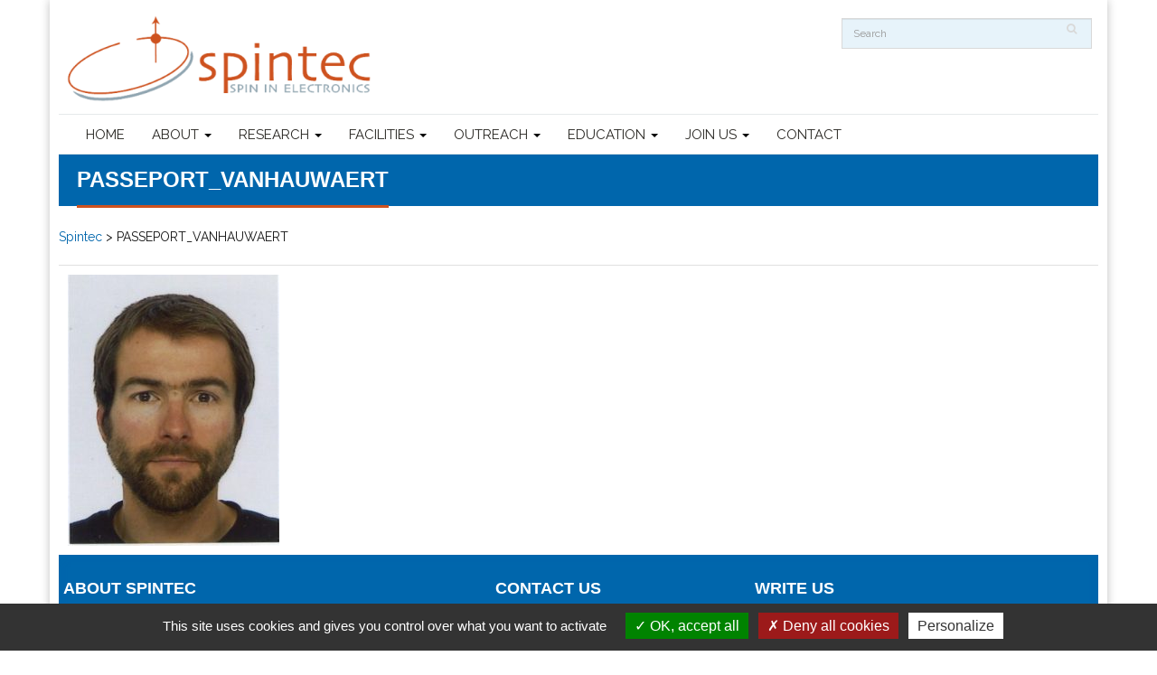

--- FILE ---
content_type: text/html; charset=UTF-8
request_url: https://www.spintec.fr/personnel_old/passeport_vanhauwaert/
body_size: 13779
content:
<!DOCTYPE html>
<html>
	<head>
		<meta http-equiv="Content-Type" content="text/html; charset=UTF-8" />
		<title>PASSEPORT_VANHAUWAERT - Spintec</title>
		<meta name="viewport" content="width=device-width, initial-scale=1.0">
		
		<link href="https://www.spintec.fr/wp-content/themes/WP-Spintec/assets/css/bootstrap.css" rel="stylesheet">
		<link href="https://www.spintec.fr/wp-content/themes/WP-Spintec/css/style.css" rel="stylesheet">
		<link rel="stylesheet" type="text/css" href="https://www.spintec.fr/wp-content/themes/WP-Spintec/rs-plugin/css/settings.css" media="screen" />
		<link href='https://fonts.googleapis.com/css?family=Lato:400,100,100italic,300,300italic,400italic,700,900' rel='stylesheet' type='text/css'>
		<link rel="stylesheet" type="text/css" href="https://www.spintec.fr/wp-content/themes/WP-Spintec/rs-plugin/css/settings.css" media="screen" />
		<!--[if lt IE 9]>
		  <script src="https://www.spintec.fr/wp-content/themes/WP-Spintec/assets/js/html5shiv.js"></script>
		  <script src="https://www.spintec.fr/wp-content/themes/WP-Spintec/assets/js/respond.min.js"></script>
		<![endif]-->
		<!-- Favicons -->
		<link rel="shortcut icon" href="https://www.spintec.fr/wp-content/themes/WP-Spintec/favicon.ico" type="image/x-icon">
		
		<link rel="stylesheet" href="//maxcdn.bootstrapcdn.com/font-awesome/4.3.0/css/font-awesome.min.css">
		<meta name='robots' content='index, follow, max-image-preview:large, max-snippet:-1, max-video-preview:-1' />

	<!-- This site is optimized with the Yoast SEO plugin v26.6 - https://yoast.com/wordpress/plugins/seo/ -->
	<link rel="canonical" href="https://www.spintec.fr/personnel_old/passeport_vanhauwaert/" />
	<meta property="og:locale" content="en_US" />
	<meta property="og:type" content="article" />
	<meta property="og:title" content="PASSEPORT_VANHAUWAERT - Spintec" />
	<meta property="og:url" content="https://www.spintec.fr/personnel_old/passeport_vanhauwaert/" />
	<meta property="og:site_name" content="Spintec" />
	<meta property="article:modified_time" content="2016-06-22T06:57:46+00:00" />
	<meta property="og:image" content="https://www.spintec.fr/personnel_old/passeport_vanhauwaert" />
	<meta property="og:image:width" content="93" />
	<meta property="og:image:height" content="119" />
	<meta property="og:image:type" content="image/jpeg" />
	<meta name="twitter:card" content="summary_large_image" />
	<meta name="twitter:site" content="@SPINTEC_Lab" />
	<script type="application/ld+json" class="yoast-schema-graph">{"@context":"https://schema.org","@graph":[{"@type":"WebPage","@id":"https://www.spintec.fr/personnel_old/passeport_vanhauwaert/","url":"https://www.spintec.fr/personnel_old/passeport_vanhauwaert/","name":"PASSEPORT_VANHAUWAERT - Spintec","isPartOf":{"@id":"https://www.spintec.fr/#website"},"primaryImageOfPage":{"@id":"https://www.spintec.fr/personnel_old/passeport_vanhauwaert/#primaryimage"},"image":{"@id":"https://www.spintec.fr/personnel_old/passeport_vanhauwaert/#primaryimage"},"thumbnailUrl":"https://www.spintec.fr/wp-content/uploads/2015/07/PASSEPORT_VANHAUWAERT-e1466578291269.jpg","datePublished":"2016-06-22T06:50:52+00:00","dateModified":"2016-06-22T06:57:46+00:00","breadcrumb":{"@id":"https://www.spintec.fr/personnel_old/passeport_vanhauwaert/#breadcrumb"},"inLanguage":"en-US","potentialAction":[{"@type":"ReadAction","target":["https://www.spintec.fr/personnel_old/passeport_vanhauwaert/"]}]},{"@type":"ImageObject","inLanguage":"en-US","@id":"https://www.spintec.fr/personnel_old/passeport_vanhauwaert/#primaryimage","url":"https://www.spintec.fr/wp-content/uploads/2015/07/PASSEPORT_VANHAUWAERT-e1466578291269.jpg","contentUrl":"https://www.spintec.fr/wp-content/uploads/2015/07/PASSEPORT_VANHAUWAERT-e1466578291269.jpg","width":93,"height":119},{"@type":"BreadcrumbList","@id":"https://www.spintec.fr/personnel_old/passeport_vanhauwaert/#breadcrumb","itemListElement":[{"@type":"ListItem","position":1,"name":"Home","item":"https://www.spintec.fr/"},{"@type":"ListItem","position":2,"name":"STAFF","item":"https://www.spintec.fr/personnel_old/"},{"@type":"ListItem","position":3,"name":"PASSEPORT_VANHAUWAERT"}]},{"@type":"WebSite","@id":"https://www.spintec.fr/#website","url":"https://www.spintec.fr/","name":"Spintec","description":"Spin in electronics Research - Grenoble - France","publisher":{"@id":"https://www.spintec.fr/#organization"},"potentialAction":[{"@type":"SearchAction","target":{"@type":"EntryPoint","urlTemplate":"https://www.spintec.fr/?s={search_term_string}"},"query-input":{"@type":"PropertyValueSpecification","valueRequired":true,"valueName":"search_term_string"}}],"inLanguage":"en-US"},{"@type":"Organization","@id":"https://www.spintec.fr/#organization","name":"Spintec - Spin in Electronics","url":"https://www.spintec.fr/","logo":{"@type":"ImageObject","inLanguage":"en-US","@id":"https://www.spintec.fr/#/schema/logo/image/","url":"http://www.spintec.fr/wp-content/uploads/2015/09/SPINTEC.png","contentUrl":"http://www.spintec.fr/wp-content/uploads/2015/09/SPINTEC.png","width":910,"height":262,"caption":"Spintec - Spin in Electronics"},"image":{"@id":"https://www.spintec.fr/#/schema/logo/image/"},"sameAs":["https://x.com/SPINTEC_Lab","https://www.linkedin.com/company/spintec-lab"]}]}</script>
	<!-- / Yoast SEO plugin. -->


<link rel="alternate" type="application/rss+xml" title="Spintec &raquo; PASSEPORT_VANHAUWAERT Comments Feed" href="https://www.spintec.fr/personnel_old/passeport_vanhauwaert/feed/" />
<link rel="alternate" title="oEmbed (JSON)" type="application/json+oembed" href="https://www.spintec.fr/wp-json/oembed/1.0/embed?url=https%3A%2F%2Fwww.spintec.fr%2Fpersonnel_old%2Fpasseport_vanhauwaert%2F" />
<link rel="alternate" title="oEmbed (XML)" type="text/xml+oembed" href="https://www.spintec.fr/wp-json/oembed/1.0/embed?url=https%3A%2F%2Fwww.spintec.fr%2Fpersonnel_old%2Fpasseport_vanhauwaert%2F&#038;format=xml" />
		
	<style id='wp-img-auto-sizes-contain-inline-css' type='text/css'>
img:is([sizes=auto i],[sizes^="auto," i]){contain-intrinsic-size:3000px 1500px}
/*# sourceURL=wp-img-auto-sizes-contain-inline-css */
</style>
<style id='wp-emoji-styles-inline-css' type='text/css'>

	img.wp-smiley, img.emoji {
		display: inline !important;
		border: none !important;
		box-shadow: none !important;
		height: 1em !important;
		width: 1em !important;
		margin: 0 0.07em !important;
		vertical-align: -0.1em !important;
		background: none !important;
		padding: 0 !important;
	}
/*# sourceURL=wp-emoji-styles-inline-css */
</style>
<style id='wp-block-library-inline-css' type='text/css'>
:root{--wp-block-synced-color:#7a00df;--wp-block-synced-color--rgb:122,0,223;--wp-bound-block-color:var(--wp-block-synced-color);--wp-editor-canvas-background:#ddd;--wp-admin-theme-color:#007cba;--wp-admin-theme-color--rgb:0,124,186;--wp-admin-theme-color-darker-10:#006ba1;--wp-admin-theme-color-darker-10--rgb:0,107,160.5;--wp-admin-theme-color-darker-20:#005a87;--wp-admin-theme-color-darker-20--rgb:0,90,135;--wp-admin-border-width-focus:2px}@media (min-resolution:192dpi){:root{--wp-admin-border-width-focus:1.5px}}.wp-element-button{cursor:pointer}:root .has-very-light-gray-background-color{background-color:#eee}:root .has-very-dark-gray-background-color{background-color:#313131}:root .has-very-light-gray-color{color:#eee}:root .has-very-dark-gray-color{color:#313131}:root .has-vivid-green-cyan-to-vivid-cyan-blue-gradient-background{background:linear-gradient(135deg,#00d084,#0693e3)}:root .has-purple-crush-gradient-background{background:linear-gradient(135deg,#34e2e4,#4721fb 50%,#ab1dfe)}:root .has-hazy-dawn-gradient-background{background:linear-gradient(135deg,#faaca8,#dad0ec)}:root .has-subdued-olive-gradient-background{background:linear-gradient(135deg,#fafae1,#67a671)}:root .has-atomic-cream-gradient-background{background:linear-gradient(135deg,#fdd79a,#004a59)}:root .has-nightshade-gradient-background{background:linear-gradient(135deg,#330968,#31cdcf)}:root .has-midnight-gradient-background{background:linear-gradient(135deg,#020381,#2874fc)}:root{--wp--preset--font-size--normal:16px;--wp--preset--font-size--huge:42px}.has-regular-font-size{font-size:1em}.has-larger-font-size{font-size:2.625em}.has-normal-font-size{font-size:var(--wp--preset--font-size--normal)}.has-huge-font-size{font-size:var(--wp--preset--font-size--huge)}.has-text-align-center{text-align:center}.has-text-align-left{text-align:left}.has-text-align-right{text-align:right}.has-fit-text{white-space:nowrap!important}#end-resizable-editor-section{display:none}.aligncenter{clear:both}.items-justified-left{justify-content:flex-start}.items-justified-center{justify-content:center}.items-justified-right{justify-content:flex-end}.items-justified-space-between{justify-content:space-between}.screen-reader-text{border:0;clip-path:inset(50%);height:1px;margin:-1px;overflow:hidden;padding:0;position:absolute;width:1px;word-wrap:normal!important}.screen-reader-text:focus{background-color:#ddd;clip-path:none;color:#444;display:block;font-size:1em;height:auto;left:5px;line-height:normal;padding:15px 23px 14px;text-decoration:none;top:5px;width:auto;z-index:100000}html :where(.has-border-color){border-style:solid}html :where([style*=border-top-color]){border-top-style:solid}html :where([style*=border-right-color]){border-right-style:solid}html :where([style*=border-bottom-color]){border-bottom-style:solid}html :where([style*=border-left-color]){border-left-style:solid}html :where([style*=border-width]){border-style:solid}html :where([style*=border-top-width]){border-top-style:solid}html :where([style*=border-right-width]){border-right-style:solid}html :where([style*=border-bottom-width]){border-bottom-style:solid}html :where([style*=border-left-width]){border-left-style:solid}html :where(img[class*=wp-image-]){height:auto;max-width:100%}:where(figure){margin:0 0 1em}html :where(.is-position-sticky){--wp-admin--admin-bar--position-offset:var(--wp-admin--admin-bar--height,0px)}@media screen and (max-width:600px){html :where(.is-position-sticky){--wp-admin--admin-bar--position-offset:0px}}

/*# sourceURL=wp-block-library-inline-css */
</style><style id='global-styles-inline-css' type='text/css'>
:root{--wp--preset--aspect-ratio--square: 1;--wp--preset--aspect-ratio--4-3: 4/3;--wp--preset--aspect-ratio--3-4: 3/4;--wp--preset--aspect-ratio--3-2: 3/2;--wp--preset--aspect-ratio--2-3: 2/3;--wp--preset--aspect-ratio--16-9: 16/9;--wp--preset--aspect-ratio--9-16: 9/16;--wp--preset--color--black: #000000;--wp--preset--color--cyan-bluish-gray: #abb8c3;--wp--preset--color--white: #ffffff;--wp--preset--color--pale-pink: #f78da7;--wp--preset--color--vivid-red: #cf2e2e;--wp--preset--color--luminous-vivid-orange: #ff6900;--wp--preset--color--luminous-vivid-amber: #fcb900;--wp--preset--color--light-green-cyan: #7bdcb5;--wp--preset--color--vivid-green-cyan: #00d084;--wp--preset--color--pale-cyan-blue: #8ed1fc;--wp--preset--color--vivid-cyan-blue: #0693e3;--wp--preset--color--vivid-purple: #9b51e0;--wp--preset--gradient--vivid-cyan-blue-to-vivid-purple: linear-gradient(135deg,rgb(6,147,227) 0%,rgb(155,81,224) 100%);--wp--preset--gradient--light-green-cyan-to-vivid-green-cyan: linear-gradient(135deg,rgb(122,220,180) 0%,rgb(0,208,130) 100%);--wp--preset--gradient--luminous-vivid-amber-to-luminous-vivid-orange: linear-gradient(135deg,rgb(252,185,0) 0%,rgb(255,105,0) 100%);--wp--preset--gradient--luminous-vivid-orange-to-vivid-red: linear-gradient(135deg,rgb(255,105,0) 0%,rgb(207,46,46) 100%);--wp--preset--gradient--very-light-gray-to-cyan-bluish-gray: linear-gradient(135deg,rgb(238,238,238) 0%,rgb(169,184,195) 100%);--wp--preset--gradient--cool-to-warm-spectrum: linear-gradient(135deg,rgb(74,234,220) 0%,rgb(151,120,209) 20%,rgb(207,42,186) 40%,rgb(238,44,130) 60%,rgb(251,105,98) 80%,rgb(254,248,76) 100%);--wp--preset--gradient--blush-light-purple: linear-gradient(135deg,rgb(255,206,236) 0%,rgb(152,150,240) 100%);--wp--preset--gradient--blush-bordeaux: linear-gradient(135deg,rgb(254,205,165) 0%,rgb(254,45,45) 50%,rgb(107,0,62) 100%);--wp--preset--gradient--luminous-dusk: linear-gradient(135deg,rgb(255,203,112) 0%,rgb(199,81,192) 50%,rgb(65,88,208) 100%);--wp--preset--gradient--pale-ocean: linear-gradient(135deg,rgb(255,245,203) 0%,rgb(182,227,212) 50%,rgb(51,167,181) 100%);--wp--preset--gradient--electric-grass: linear-gradient(135deg,rgb(202,248,128) 0%,rgb(113,206,126) 100%);--wp--preset--gradient--midnight: linear-gradient(135deg,rgb(2,3,129) 0%,rgb(40,116,252) 100%);--wp--preset--font-size--small: 13px;--wp--preset--font-size--medium: 20px;--wp--preset--font-size--large: 36px;--wp--preset--font-size--x-large: 42px;--wp--preset--spacing--20: 0.44rem;--wp--preset--spacing--30: 0.67rem;--wp--preset--spacing--40: 1rem;--wp--preset--spacing--50: 1.5rem;--wp--preset--spacing--60: 2.25rem;--wp--preset--spacing--70: 3.38rem;--wp--preset--spacing--80: 5.06rem;--wp--preset--shadow--natural: 6px 6px 9px rgba(0, 0, 0, 0.2);--wp--preset--shadow--deep: 12px 12px 50px rgba(0, 0, 0, 0.4);--wp--preset--shadow--sharp: 6px 6px 0px rgba(0, 0, 0, 0.2);--wp--preset--shadow--outlined: 6px 6px 0px -3px rgb(255, 255, 255), 6px 6px rgb(0, 0, 0);--wp--preset--shadow--crisp: 6px 6px 0px rgb(0, 0, 0);}:where(.is-layout-flex){gap: 0.5em;}:where(.is-layout-grid){gap: 0.5em;}body .is-layout-flex{display: flex;}.is-layout-flex{flex-wrap: wrap;align-items: center;}.is-layout-flex > :is(*, div){margin: 0;}body .is-layout-grid{display: grid;}.is-layout-grid > :is(*, div){margin: 0;}:where(.wp-block-columns.is-layout-flex){gap: 2em;}:where(.wp-block-columns.is-layout-grid){gap: 2em;}:where(.wp-block-post-template.is-layout-flex){gap: 1.25em;}:where(.wp-block-post-template.is-layout-grid){gap: 1.25em;}.has-black-color{color: var(--wp--preset--color--black) !important;}.has-cyan-bluish-gray-color{color: var(--wp--preset--color--cyan-bluish-gray) !important;}.has-white-color{color: var(--wp--preset--color--white) !important;}.has-pale-pink-color{color: var(--wp--preset--color--pale-pink) !important;}.has-vivid-red-color{color: var(--wp--preset--color--vivid-red) !important;}.has-luminous-vivid-orange-color{color: var(--wp--preset--color--luminous-vivid-orange) !important;}.has-luminous-vivid-amber-color{color: var(--wp--preset--color--luminous-vivid-amber) !important;}.has-light-green-cyan-color{color: var(--wp--preset--color--light-green-cyan) !important;}.has-vivid-green-cyan-color{color: var(--wp--preset--color--vivid-green-cyan) !important;}.has-pale-cyan-blue-color{color: var(--wp--preset--color--pale-cyan-blue) !important;}.has-vivid-cyan-blue-color{color: var(--wp--preset--color--vivid-cyan-blue) !important;}.has-vivid-purple-color{color: var(--wp--preset--color--vivid-purple) !important;}.has-black-background-color{background-color: var(--wp--preset--color--black) !important;}.has-cyan-bluish-gray-background-color{background-color: var(--wp--preset--color--cyan-bluish-gray) !important;}.has-white-background-color{background-color: var(--wp--preset--color--white) !important;}.has-pale-pink-background-color{background-color: var(--wp--preset--color--pale-pink) !important;}.has-vivid-red-background-color{background-color: var(--wp--preset--color--vivid-red) !important;}.has-luminous-vivid-orange-background-color{background-color: var(--wp--preset--color--luminous-vivid-orange) !important;}.has-luminous-vivid-amber-background-color{background-color: var(--wp--preset--color--luminous-vivid-amber) !important;}.has-light-green-cyan-background-color{background-color: var(--wp--preset--color--light-green-cyan) !important;}.has-vivid-green-cyan-background-color{background-color: var(--wp--preset--color--vivid-green-cyan) !important;}.has-pale-cyan-blue-background-color{background-color: var(--wp--preset--color--pale-cyan-blue) !important;}.has-vivid-cyan-blue-background-color{background-color: var(--wp--preset--color--vivid-cyan-blue) !important;}.has-vivid-purple-background-color{background-color: var(--wp--preset--color--vivid-purple) !important;}.has-black-border-color{border-color: var(--wp--preset--color--black) !important;}.has-cyan-bluish-gray-border-color{border-color: var(--wp--preset--color--cyan-bluish-gray) !important;}.has-white-border-color{border-color: var(--wp--preset--color--white) !important;}.has-pale-pink-border-color{border-color: var(--wp--preset--color--pale-pink) !important;}.has-vivid-red-border-color{border-color: var(--wp--preset--color--vivid-red) !important;}.has-luminous-vivid-orange-border-color{border-color: var(--wp--preset--color--luminous-vivid-orange) !important;}.has-luminous-vivid-amber-border-color{border-color: var(--wp--preset--color--luminous-vivid-amber) !important;}.has-light-green-cyan-border-color{border-color: var(--wp--preset--color--light-green-cyan) !important;}.has-vivid-green-cyan-border-color{border-color: var(--wp--preset--color--vivid-green-cyan) !important;}.has-pale-cyan-blue-border-color{border-color: var(--wp--preset--color--pale-cyan-blue) !important;}.has-vivid-cyan-blue-border-color{border-color: var(--wp--preset--color--vivid-cyan-blue) !important;}.has-vivid-purple-border-color{border-color: var(--wp--preset--color--vivid-purple) !important;}.has-vivid-cyan-blue-to-vivid-purple-gradient-background{background: var(--wp--preset--gradient--vivid-cyan-blue-to-vivid-purple) !important;}.has-light-green-cyan-to-vivid-green-cyan-gradient-background{background: var(--wp--preset--gradient--light-green-cyan-to-vivid-green-cyan) !important;}.has-luminous-vivid-amber-to-luminous-vivid-orange-gradient-background{background: var(--wp--preset--gradient--luminous-vivid-amber-to-luminous-vivid-orange) !important;}.has-luminous-vivid-orange-to-vivid-red-gradient-background{background: var(--wp--preset--gradient--luminous-vivid-orange-to-vivid-red) !important;}.has-very-light-gray-to-cyan-bluish-gray-gradient-background{background: var(--wp--preset--gradient--very-light-gray-to-cyan-bluish-gray) !important;}.has-cool-to-warm-spectrum-gradient-background{background: var(--wp--preset--gradient--cool-to-warm-spectrum) !important;}.has-blush-light-purple-gradient-background{background: var(--wp--preset--gradient--blush-light-purple) !important;}.has-blush-bordeaux-gradient-background{background: var(--wp--preset--gradient--blush-bordeaux) !important;}.has-luminous-dusk-gradient-background{background: var(--wp--preset--gradient--luminous-dusk) !important;}.has-pale-ocean-gradient-background{background: var(--wp--preset--gradient--pale-ocean) !important;}.has-electric-grass-gradient-background{background: var(--wp--preset--gradient--electric-grass) !important;}.has-midnight-gradient-background{background: var(--wp--preset--gradient--midnight) !important;}.has-small-font-size{font-size: var(--wp--preset--font-size--small) !important;}.has-medium-font-size{font-size: var(--wp--preset--font-size--medium) !important;}.has-large-font-size{font-size: var(--wp--preset--font-size--large) !important;}.has-x-large-font-size{font-size: var(--wp--preset--font-size--x-large) !important;}
/*# sourceURL=global-styles-inline-css */
</style>

<style id='classic-theme-styles-inline-css' type='text/css'>
/*! This file is auto-generated */
.wp-block-button__link{color:#fff;background-color:#32373c;border-radius:9999px;box-shadow:none;text-decoration:none;padding:calc(.667em + 2px) calc(1.333em + 2px);font-size:1.125em}.wp-block-file__button{background:#32373c;color:#fff;text-decoration:none}
/*# sourceURL=/wp-includes/css/classic-themes.min.css */
</style>
<link rel='stylesheet' id='rt-team-css-css' href='https://www.spintec.fr/wp-content/plugins/tlp-team-pro/assets/css/tlpteam.css?ver=2.8.50' type='text/css' media='all' />
<link rel='stylesheet' id='wp-paginate-css' href='https://www.spintec.fr/wp-content/plugins/wp-paginate/css/wp-paginate.css?ver=2.2.4' type='text/css' media='screen' />
<script type="text/javascript" src="https://www.spintec.fr/wp-includes/js/jquery/jquery.min.js?ver=3.7.1" id="jquery-core-js"></script>
<script type="text/javascript" src="https://www.spintec.fr/wp-includes/js/jquery/jquery-migrate.min.js?ver=3.4.1" id="jquery-migrate-js"></script>
<link rel="https://api.w.org/" href="https://www.spintec.fr/wp-json/" /><link rel="alternate" title="JSON" type="application/json" href="https://www.spintec.fr/wp-json/wp/v2/media/2552" /><link rel="EditURI" type="application/rsd+xml" title="RSD" href="https://www.spintec.fr/xmlrpc.php?rsd" />
<meta name="generator" content="WordPress 6.9" />
<link rel='shortlink' href='https://www.spintec.fr/?p=2552' />
<style>.rt-filter-item-wrap.rt-filter-button-wrap span.rt-filter-button-item {
    padding: 1px 10px;
    margin-left:4px;
    margin-right:4px;
    margin-bottom:2px;
    margin-top:2px;
}
div.rt-team-container::before {
    font-size: 10px;
    margin-top: -10px;
    color: #1F409000;
    font-weight: bold;
    content: \\\\\\\\\\\\\\\"Filter by team:\\\\\\\\\\\\\\\";
}

.rt-team-container .layout3 .single-team-area h3 {
    margin-top: 0px;
    padding: 0px;
    text-align: center;
}

div.tlp-position {
    /* text-align:center;  
    margin-top:-10px; */
}

.tlp-single-detail .tlp-position {
    font-weight:600;
}

*.single-team-area div.tlp-position {
    text-align:center;  
    margin-top:-10px;
    font-weight:400;
}

.layout15 .single-team-area:before {
    background-color:#007FFF;
    background-color: rgba(3,118,255,0.5) !important;
}

.rt-team-container .layout15 .single-team-area::before {
    top:70%;   
}</style><script type="text/javascript">
(function(url){
	if(/(?:Chrome\/26\.0\.1410\.63 Safari\/537\.31|WordfenceTestMonBot)/.test(navigator.userAgent)){ return; }
	var addEvent = function(evt, handler) {
		if (window.addEventListener) {
			document.addEventListener(evt, handler, false);
		} else if (window.attachEvent) {
			document.attachEvent('on' + evt, handler);
		}
	};
	var removeEvent = function(evt, handler) {
		if (window.removeEventListener) {
			document.removeEventListener(evt, handler, false);
		} else if (window.detachEvent) {
			document.detachEvent('on' + evt, handler);
		}
	};
	var evts = 'contextmenu dblclick drag dragend dragenter dragleave dragover dragstart drop keydown keypress keyup mousedown mousemove mouseout mouseover mouseup mousewheel scroll'.split(' ');
	var logHuman = function() {
		if (window.wfLogHumanRan) { return; }
		window.wfLogHumanRan = true;
		var wfscr = document.createElement('script');
		wfscr.type = 'text/javascript';
		wfscr.async = true;
		wfscr.src = url + '&r=' + Math.random();
		(document.getElementsByTagName('head')[0]||document.getElementsByTagName('body')[0]).appendChild(wfscr);
		for (var i = 0; i < evts.length; i++) {
			removeEvent(evts[i], logHuman);
		}
	};
	for (var i = 0; i < evts.length; i++) {
		addEvent(evts[i], logHuman);
	}
})('//www.spintec.fr/?wordfence_lh=1&hid=B99DE209DE04649229F85FCE35A5D6A5');
</script><!-- There is no amphtml version available for this URL. --><link rel="icon" href="https://www.spintec.fr/wp-content/uploads/2016/04/spintec-414x414-150x150.png" sizes="32x32" />
<link rel="icon" href="https://www.spintec.fr/wp-content/uploads/2016/04/spintec-414x414-300x300.png" sizes="192x192" />
<link rel="apple-touch-icon" href="https://www.spintec.fr/wp-content/uploads/2016/04/spintec-414x414-300x300.png" />
<meta name="msapplication-TileImage" content="https://www.spintec.fr/wp-content/uploads/2016/04/spintec-414x414-300x300.png" />
		<style type="text/css" id="wp-custom-css">
			p.has-background {
  padding: 5px 18px;
}		</style>
		
        <script type="text/javascript" src="https://www.spintec.fr/wp-content/themes/WP-Spintec/assets/tarteaucitron.js-1.9.3/tarteaucitron.js"></script>
        <script type="text/javascript">
            tarteaucitron.init({
                "privacyUrl": "", /* Privacy policy url */

                "hashtag": "#tarteaucitron", /* Open the panel with this hashtag */
                "cookieName": "tarteaucitron", /* Cookie name */

                "orientation": "bottom", /* Banner position (top - bottom) */

                "groupServices": false, /* Group services by category */

                "showAlertSmall": false, /* Show the small banner on bottom right */
                "cookieslist": false, /* Show the cookie list */

                "closePopup": false, /* Show a close X on the banner */

                "showIcon": true, /* Show cookie icon to manage cookies */
                //"iconSrc": "", /* Optionnal: URL or base64 encoded image */
                "iconPosition": "BottomLeft", /* BottomRight, BottomLeft, TopRight and TopLeft */

                "adblocker": false, /* Show a Warning if an adblocker is detected */

                "DenyAllCta" : true, /* Show the deny all button */
                "AcceptAllCta" : true, /* Show the accept all button when highPrivacy on */
                "highPrivacy": true, /* HIGHLY RECOMMANDED Disable auto consent */

                "handleBrowserDNTRequest": false, /* If Do Not Track == 1, disallow all */

                "removeCredit": false, /* Remove credit link */
                "moreInfoLink": true, /* Show more info link */

                "useExternalCss": false, /* If false, the tarteaucitron.css file will be loaded */
                "useExternalJs": false, /* If false, the tarteaucitron.js file will be loaded */

                //"cookieDomain": ".my-multisite-domaine.fr", /* Shared cookie for multisite */

                "readmoreLink": "", /* Change the default readmore link */

                "mandatory": true, /* Show a message about mandatory cookies */
            });

            tarteaucitron.user.gtagUa = 'UA-75698030-1';
            // tarteaucitron.user.gtagCrossdomain = ['example.com', 'example2.com'];
            tarteaucitron.user.gtagMore = function () {   };
            (tarteaucitron.job = tarteaucitron.job || []).push('gtag');
			

        </script>

		<style>
			.attachment-thumbnail { float:left !important;margin:5px 10px !important; } 
		</style>
	</head>
	
	<body id="home-boxes" data-spy="scroll" data-offset="75">
	
		<div class="wrapper container">


			<header class="header version-center clearfix">
				<div class="container">
					<div class="row">
						<div class="col-lg-3 col-md-4 col-sm-4">
						   <div class="logo-wrapper clearfix">
								<div class="logo">
									<a href="/" title="Accueil"><img src="https://www.spintec.fr/wp-content/themes/WP-Spintec/images/copyrightlogo.png" alt="" ></a>
								</div>
							</div>
						</div>
						
						<div class="col-lg-6 col-md-5 col-sm-4">
						
						</div>	
													
						<div class="col-lg-3 col-md-3 col-sm-4">
							<div>
	<form method="get" id="search_form" action="/index.php">
		<p>
			<input type="text" class="form-control" placeholder="Search" name="s" id="s" style="float:left;"/>
			<input type="submit" value="  " id="searchbtn"/>
		</p>
	</form>
</div>						</div>
						
							
					</div>
				</div>
				
				<div class="bordertop">
					<div class="container">
						<div class="row"> 
							<div class="col-lg-12 col-md-12 col-sm-12">
								<div class="navbar navbar-default">
									<div class="navbar-inner">
										<div class="container">

										<nav class="navbar navbar-default" role="navigation">
										  <div class="container-fluid">
											<!-- Brand and toggle get grouped for better mobile display -->
											<div class="navbar-header">
											  <button type="button" class="navbar-toggle" data-toggle="collapse" data-target="#bs-example-navbar-collapse-1">
												<span class="sr-only">Toggle navigation</span>
												<span class="icon-bar"></span>
												<span class="icon-bar"></span>
												<span class="icon-bar"></span>
											  </button>
											  
											</div>

												<div id="bs-example-navbar-collapse-1" class="collapse navbar-collapse"><ul id="menu-primary" class="nav navbar-nav"><li id="menu-item-5" class="menu-item menu-item-type-custom menu-item-object-custom menu-item-5"><a title="HOME" href="http://spintec.fr">HOME</a></li>
<li id="menu-item-81" class="menu-item menu-item-type-taxonomy menu-item-object-category menu-item-has-children menu-item-81 dropdown"><a title="ABOUT" href="#" data-toggle="dropdown" class="dropdown-toggle" aria-haspopup="true">ABOUT <span class="caret"></span></a>
<ul role="menu" class=" dropdown-menu">
	<li id="menu-item-124" class="menu-item menu-item-type-post_type menu-item-object-post menu-item-124"><a title="OVERVIEW" href="https://www.spintec.fr/organization/">OVERVIEW</a></li>
	<li id="menu-item-1551" class="menu-item menu-item-type-post_type menu-item-object-post menu-item-1551"><a title="ORGANIZATION CHART" href="https://www.spintec.fr/management/">ORGANIZATION CHART</a></li>
	<li id="menu-item-7147" class="menu-item menu-item-type-post_type menu-item-object-page menu-item-7147"><a title="STAFF" href="https://www.spintec.fr/personnel/">STAFF</a></li>
	<li id="menu-item-1315" class="menu-item menu-item-type-taxonomy menu-item-object-category menu-item-1315"><a title="NEWS" href="https://www.spintec.fr/category/news-archive/">NEWS</a></li>
	<li id="menu-item-12756" class="menu-item menu-item-type-taxonomy menu-item-object-category menu-item-12756"><a title="TV &amp; VIDEO" href="https://www.spintec.fr/category/news-archive/tv-video/">TV &#038; VIDEO</a></li>
	<li id="menu-item-4255" class="menu-item menu-item-type-taxonomy menu-item-object-category menu-item-4255"><a title="PRESS" href="https://www.spintec.fr/category/news-archive/press/">PRESS</a></li>
</ul>
</li>
<li id="menu-item-2742" class="menu-item menu-item-type-post_type menu-item-object-page menu-item-has-children menu-item-2742 dropdown"><a title="RESEARCH" href="#" data-toggle="dropdown" class="dropdown-toggle" aria-haspopup="true">RESEARCH <span class="caret"></span></a>
<ul role="menu" class=" dropdown-menu">
	<li id="menu-item-8762" class="menu-item menu-item-type-post_type menu-item-object-page menu-item-8762"><a title="2D SPINTRONICS" href="https://www.spintec.fr/research/2d-spintronics/">2D SPINTRONICS</a></li>
	<li id="menu-item-8809" class="menu-item menu-item-type-post_type menu-item-object-page menu-item-8809"><a title="ANTIFERROMAGNETIC SPINTRONICS" href="https://www.spintec.fr/research/antiferromagnetic-spintronics/">ANTIFERROMAGNETIC SPINTRONICS</a></li>
	<li id="menu-item-8979" class="menu-item menu-item-type-post_type menu-item-object-page menu-item-8979"><a title="ARTIFICIAL INTELLIGENCE" href="https://www.spintec.fr/research/artificial-intelligence/">ARTIFICIAL INTELLIGENCE</a></li>
	<li id="menu-item-8497" class="menu-item menu-item-type-post_type menu-item-object-page menu-item-8497"><a title="HEALTH AND BIOLOGY" href="https://www.spintec.fr/research/health-and-biology/">HEALTH AND BIOLOGY</a></li>
	<li id="menu-item-8666" class="menu-item menu-item-type-post_type menu-item-object-page menu-item-8666"><a title="MAGNETIC SENSORS" href="https://www.spintec.fr/research/magnetic-sensors/">MAGNETIC SENSORS</a></li>
	<li id="menu-item-8849" class="menu-item menu-item-type-post_type menu-item-object-page menu-item-8849"><a title="RF SPINTRONICS" href="https://www.spintec.fr/research/microwave-devices/">RF SPINTRONICS</a></li>
	<li id="menu-item-8763" class="menu-item menu-item-type-post_type menu-item-object-page menu-item-8763"><a title="MRAM" href="https://www.spintec.fr/research/mram/">MRAM</a></li>
	<li id="menu-item-8966" class="menu-item menu-item-type-post_type menu-item-object-page menu-item-8966"><a title="SPIN INSULATRONICS" href="https://www.spintec.fr/research/spin-insulatronics/">SPIN INSULATRONICS</a></li>
	<li id="menu-item-8846" class="menu-item menu-item-type-post_type menu-item-object-page menu-item-8846"><a title="SPIN ORBITRONICS" href="https://www.spintec.fr/research/spin-orbitronics/">SPIN ORBITRONICS</a></li>
	<li id="menu-item-8817" class="menu-item menu-item-type-post_type menu-item-object-page menu-item-8817"><a title="SPIN TEXTURES" href="https://www.spintec.fr/research/spin-textures/">SPIN TEXTURES</a></li>
	<li id="menu-item-8829" class="menu-item menu-item-type-post_type menu-item-object-page menu-item-8829"><a title="SPINTRONICS COMPUTING &#038; ARCHITECTURES" href="https://www.spintec.fr/research/spintronics-computing-architectures/">SPINTRONICS COMPUTING &#038; ARCHITECTURES</a></li>
	<li id="menu-item-8725" class="menu-item menu-item-type-post_type menu-item-object-page menu-item-8725"><a title="THEORY / SIMULATION" href="https://www.spintec.fr/research/theory-simulation/">THEORY / SIMULATION</a></li>
	<li id="menu-item-9075" class="menu-item menu-item-type-post_type menu-item-object-page menu-item-9075"><a title="TOPOLOGICAL SPINTRONICS" href="https://www.spintec.fr/research/topological-spintronics/">TOPOLOGICAL SPINTRONICS</a></li>
</ul>
</li>
<li id="menu-item-87" class="menu-item menu-item-type-taxonomy menu-item-object-category menu-item-has-children menu-item-87 dropdown"><a title="FACILITIES" href="#" data-toggle="dropdown" class="dropdown-toggle" aria-haspopup="true">FACILITIES <span class="caret"></span></a>
<ul role="menu" class=" dropdown-menu">
	<li id="menu-item-118" class="menu-item menu-item-type-post_type menu-item-object-post menu-item-118"><a title="MATERIALS GROWTH" href="https://www.spintec.fr/materials-deposition/">MATERIALS GROWTH</a></li>
	<li id="menu-item-8519" class="menu-item menu-item-type-post_type menu-item-object-post menu-item-8519"><a title="NANOFABRICATION" href="https://www.spintec.fr/nanofabrication/">NANOFABRICATION</a></li>
	<li id="menu-item-120" class="menu-item menu-item-type-post_type menu-item-object-post menu-item-120"><a title="INSTRUMENTATION" href="https://www.spintec.fr/characterization/">INSTRUMENTATION</a></li>
</ul>
</li>
<li id="menu-item-3738" class="menu-item menu-item-type-post_type menu-item-object-page menu-item-has-children menu-item-3738 dropdown"><a title="OUTREACH" href="#" data-toggle="dropdown" class="dropdown-toggle" aria-haspopup="true">OUTREACH <span class="caret"></span></a>
<ul role="menu" class=" dropdown-menu">
	<li id="menu-item-4238" class="menu-item menu-item-type-post_type menu-item-object-page menu-item-4238"><a title="PUBLICATIONS" href="https://www.spintec.fr/publications/">PUBLICATIONS</a></li>
	<li id="menu-item-3750" class="menu-item menu-item-type-post_type menu-item-object-page menu-item-3750"><a title="BOOKS &amp; REVIEWS" href="https://www.spintec.fr/book-chapters/">BOOKS &#038; REVIEWS</a></li>
	<li id="menu-item-3754" class="menu-item menu-item-type-post_type menu-item-object-page menu-item-3754"><a title="PATENTS" href="https://www.spintec.fr/list-of-patents/">PATENTS</a></li>
	<li id="menu-item-3786" class="menu-item menu-item-type-post_type menu-item-object-page menu-item-3786"><a title="PHDs &amp; HABILITATIONS" href="https://www.spintec.fr/list-of-phds-and-habilitations/">PHDs &#038; HABILITATIONS</a></li>
	<li id="menu-item-3795" class="menu-item menu-item-type-post_type menu-item-object-page menu-item-3795"><a title="RESEARCH PROJECTS" href="https://www.spintec.fr/list-of-projects/">RESEARCH PROJECTS</a></li>
	<li id="menu-item-3801" class="menu-item menu-item-type-post_type menu-item-object-page menu-item-3801"><a title="COLLABORATIONS" href="https://www.spintec.fr/networks/">COLLABORATIONS</a></li>
	<li id="menu-item-3800" class="menu-item menu-item-type-post_type menu-item-object-page menu-item-3800"><a title="INDUSTRIAL PARTNERSHIP" href="https://www.spintec.fr/industrial-partnership/">INDUSTRIAL PARTNERSHIP</a></li>
	<li id="menu-item-4461" class="menu-item menu-item-type-post_type menu-item-object-page menu-item-4461"><a title="SPIN-OFF" href="https://www.spintec.fr/spin-off/">SPIN-OFF</a></li>
	<li id="menu-item-4980" class="menu-item menu-item-type-taxonomy menu-item-object-category menu-item-4980"><a title="SEMINARS" href="https://www.spintec.fr/category/news-archive/seminar/">SEMINARS</a></li>
	<li id="menu-item-5556" class="menu-item menu-item-type-taxonomy menu-item-object-category menu-item-5556"><a title="CONFERENCES ORGANIZED" href="https://www.spintec.fr/category/news-archive/conference/">CONFERENCES ORGANIZED</a></li>
	<li id="menu-item-5136" class="menu-item menu-item-type-taxonomy menu-item-object-category menu-item-5136"><a title="PRIZES" href="https://www.spintec.fr/category/news-archive/prizes/">PRIZES</a></li>
</ul>
</li>
<li id="menu-item-4407" class="menu-item menu-item-type-post_type menu-item-object-page menu-item-has-children menu-item-4407 dropdown"><a title="EDUCATION" href="#" data-toggle="dropdown" class="dropdown-toggle" aria-haspopup="true">EDUCATION <span class="caret"></span></a>
<ul role="menu" class=" dropdown-menu">
	<li id="menu-item-4408" class="menu-item menu-item-type-post_type menu-item-object-page menu-item-4408"><a title="TEACHING" href="https://www.spintec.fr/teaching/">TEACHING</a></li>
	<li id="menu-item-4422" class="menu-item menu-item-type-post_type menu-item-object-page menu-item-4422"><a title="RESEARCH SCHOOLS" href="https://www.spintec.fr/research-schools/">RESEARCH SCHOOLS</a></li>
	<li id="menu-item-4427" class="menu-item menu-item-type-post_type menu-item-object-page menu-item-4427"><a title="TRAINING BY RESEARCH" href="https://www.spintec.fr/training-through-research/">TRAINING BY RESEARCH</a></li>
	<li id="menu-item-4431" class="menu-item menu-item-type-post_type menu-item-object-page menu-item-4431"><a title="CAREERS" href="https://www.spintec.fr/careers/">CAREERS</a></li>
</ul>
</li>
<li id="menu-item-135" class="menu-item menu-item-type-post_type menu-item-object-page menu-item-has-children menu-item-135 dropdown"><a title="JOIN US" href="#" data-toggle="dropdown" class="dropdown-toggle" aria-haspopup="true">JOIN US <span class="caret"></span></a>
<ul role="menu" class=" dropdown-menu">
	<li id="menu-item-2806" class="menu-item menu-item-type-post_type menu-item-object-page menu-item-2806"><a title="TENURED POSITIONS" href="https://www.spintec.fr/positions/tenured-positions/">TENURED POSITIONS</a></li>
	<li id="menu-item-2815" class="menu-item menu-item-type-post_type menu-item-object-page menu-item-2815"><a title="POST-DOCTORAL POSITIONS" href="https://www.spintec.fr/positions/post-doc-positions/">POST-DOCTORAL POSITIONS</a></li>
	<li id="menu-item-2831" class="menu-item menu-item-type-post_type menu-item-object-page menu-item-2831"><a title="PHD TOPICS &amp; POSITIONS" href="https://www.spintec.fr/positions/phd-topics-and-positions/">PHD TOPICS &#038; POSITIONS</a></li>
	<li id="menu-item-10200" class="menu-item menu-item-type-post_type menu-item-object-page menu-item-10200"><a title="SECONDMENTS" href="https://www.spintec.fr/secondments/">SECONDMENTS</a></li>
	<li id="menu-item-2797" class="menu-item menu-item-type-post_type menu-item-object-page menu-item-2797"><a title="STUDENT INTERNSHIPS" href="https://www.spintec.fr/positions/student-internships/">STUDENT INTERNSHIPS</a></li>
	<li id="menu-item-4000" class="menu-item menu-item-type-post_type menu-item-object-page menu-item-4000"><a title="LIVING IN GRENOBLE" href="https://www.spintec.fr/positions/living-in-grenoble/">LIVING IN GRENOBLE</a></li>
</ul>
</li>
<li id="menu-item-129" class="menu-item menu-item-type-post_type menu-item-object-post menu-item-129"><a title="CONTACT" href="https://www.spintec.fr/contact/">CONTACT</a></li>
</ul></div>											</div>
										</nav>

										</div>
									</div>
								</div>
							</div> 
						</div>
					</div>
				</div>
			</header>

						<section class="post-wrapper-top dm-shadow clearfix" id="titrepage">
				<div class="container">
					<div class="col-lg-12">
          	 <h2 class="pagetitle">PASSEPORT_VANHAUWAERT</h2>					</div>
				</div>
			</section>
						
								
				<div class="breadcrumbs" xmlns:v="http://rdf.data-vocabulary.org/#" style="margin:20px 0px;">
					<span typeof="v:Breadcrumb"><a rel="v:url" property="v:title" title="Go to Spintec." href="https://www.spintec.fr" class="home">Spintec</a></span> &gt;
					 
					<span typeof="v:Breadcrumb"><span property="v:title">PASSEPORT_VANHAUWAERT</span></span>			
				</div>


				<section class="postwrapper clearfix">
				<div class="container">
					<div class="row">
						<div class="half-width clearfix">
							    							<div id="content" class="col-lg-12 col-md-12 col-sm-12 col-xs-12">
                                
              <div class="blog_wrap single_wrap">                               
                  <div class="title">
                      
                      
                      <div class="post_meta">
									                        
                      </div>
                  </div>
                  
	<div class="post_desc"><p class="attachment"><a href='https://www.spintec.fr/wp-content/uploads/2015/07/PASSEPORT_VANHAUWAERT-e1466578291269.jpg'><img fetchpriority="high" decoding="async" width="234" height="300" src="https://www.spintec.fr/wp-content/uploads/2015/07/PASSEPORT_VANHAUWAERT-234x300.jpg" class="attachment-medium size-medium" alt="" srcset="https://www.spintec.fr/wp-content/uploads/2015/07/PASSEPORT_VANHAUWAERT-234x300.jpg 234w, https://www.spintec.fr/wp-content/uploads/2015/07/PASSEPORT_VANHAUWAERT-e1466578291269.jpg 93w" sizes="(max-width: 234px) 100vw, 234px" /></a></p>
</div>
              </div>
                                        
					
                            
          				</div>
          				  				</div>
					</div>
				</div>
			</section>
			<footer class="footer1 clearfix">
				<div class="container">	
					<div class="row">	
						<div class="col-lg-5 col-md-4 col-sm-4 col-xs-12">
							<div class="widget clearfix">
								<div class="title">	
									<h3>About Spintec</h3>
								</div>
							
<p style="text-align:justify;font-size:12px;">
Positioned at the crossroad of science and technology, Spintec is one of the leading research laboratories in spintronics. 
From basic science to proof of concepts and technology transfer, Spintec is the ideal place to conduct R&amp;D projects in nanomagnetism and spin-electronics. 
Whether a skilled individual, a corporation or a research organization, there are many opportunities for you at Spintec.
Come and join us !
</p>
<p style="text-align:justify;">SPINTEC is jointly operated by CEA, CNRS, UGA, G-INP and located in Grenoble, France</p>							<br/>
							</div>
						</div>
						<div class="col-lg-3 col-md-4 col-sm-4 col-xs-12">
							<div class="widget clearfix">
								<div class="title">
									<h3>Contact us</h3>	
								</div>
								<div class="contact-widget">
									<ul>
										<li><i class="fa fa-map-marker"></i> CEA 1005 & C5 buildings<br/>17 rue des Martyrs<br/>38054 GRENOBLE Cedex 9</li>
										<li><i class="fa fa-envelope-o"></i> direction.spintec@cea.fr</li>
										<li><i class="fa fa-phone"></i>Phone: (33) 4 38 78 49 77 </li>
											
									</ul>
								</div>	
							</div>	
						</div>	
						<div class="col-lg-3 col-md-3 col-sm-6 col-xs-12">	
							<div class="widget clearfix">
								<div class="title">	
									<h3>Write us</h3>	
								</div>		
								<div class="footer-form">
									<form id="contact" action="MAILTO:direction.spintec@cea.fr" name="contactform" method="post" enctype="text/plain">	
										<input type="text" name="name" id="nom" class="form-control" placeholder="Name"> 
										<input type="text" name="email" id="email" class="form-control" placeholder="Email"> 
										<textarea class="form-control" name="message" id="message" rows="4" placeholder="Message"></textarea>
										<input type="checkbox" id="consentement" required><span for="#consentement"> I agree to the use of this information to process my request.<a href="#" style="color:#fff; font-weight:bold;" data-toggle="modal" data-target="#modalRGPD"> See consent details</a></span>
										<div class="text-center" style="padding-top : 5px;">	
										<button type="submit" value="Envoyer" id="submit" class="btn btn-default" style="color:#000;">Send</button>	
									</div>	
									</form> 
								</div>	
							</div>	
						</div>	
					</div>	
				</div>	
			</footer>
 			<section class="copyright1 clearfix">
				<div class="logo_footer">
					<a href="http://www.cea.fr/" target="_blank"><img src="https://www.spintec.fr/wp-content/themes/WP-Spintec/images/cea.png" alt="" style="vertical-align:top;height:50px;" /></a>
					<a href="http://www.cnrs.fr/" target="_blank"><img src="https://www.spintec.fr/wp-content/themes/WP-Spintec/images/cnrs.png" alt="" style="vertical-align:top;height:50px;"  /></a>
					<a href="https://www.univ-grenoble-alpes.fr/" target="_blank"><img src="https://www.spintec.fr/wp-content/themes/WP-Spintec/images/uga.png" alt="" style="vertical-align:top;height:50px;"  /></a>
					<a href="http://www.grenoble-inp.fr/" target="_blank"><img src="https://www.spintec.fr/wp-content/themes/WP-Spintec/images/g-inp.png" alt="" style="vertical-align:top;height:50px;"  /></a>
				</div>
				<div class="clearfix"></div>
				<br/>
				<div class="container">
					<div class="row">
						<div class="col-lg-12 col-md-12 col-sm-12">
							<p style="text-align:center;">Copyright © 2015 - Spintec.fr - <a href="http://www.oxiwiz.fr" target="_blank" title="Agence web Grenoble - Création de site internet">OXIWIZ</a> - <a href="https://www.spintec.fr/privacy-policy/" target="_blank" title="Politique de confidentialité">Privacy Policy</a></p>
						</div>
					</div>
				</div>
				</section>
				</div>
				<div class="dmtop">    	Scroll to Top    	</div>
				
				<div class="modal fade" id="modalRGPD" tabindex="-1" role="dialog" aria-labelledby="modalRGPD2Title" aria-hidden="true">
					  <div class="modal-dialog modal-lg" role="document">
						<div class="modal-content">
						  <div class="modal-header">
							<h5 class="modal-title" id="modalRGPD2Title">Rgpd consent</h5>
							<button type="button" class="close" data-dismiss="modal" aria-label="Close">
							  <span aria-hidden="true">&times;</span>
							</button>
						  </div>
						  <div class="modal-body">
								<div class="bloc">
									<h3>Purpose of the processing of your personal data</h3>
									<p>The information entered will be used to contact you following your message. We store this information in our internal tool for the sole purpose of processing your request by our team.</p>
								</div>
								<div class="bloc">
									<h3>Type of personal data processed</h3>
									<ul>
										<li>Name</li>
										<li>Email</li>
										<li>Message</li>
									</ul>
								</div>
								<div class="bloc">
									<h3>Duration of data storage</h3>
									<p>The data entered will be kept for 1 year</p>
								</div>
								<div class="bloc">
									<h3>Cancellation of your consent</h3>
									<p>In order to cancel this consent, you just have to send us an e-mail with a proof of identity so that we can remove the information from our system.</p>
								</div>
								<div class="bloc">
									<h3>Person in charge of processing your personal data</h3>
									<ul>
										<li><b>Company name :</b> Spintec
										</li><li><b>Address :</b> CEA 1005 & C5 buildings - 17 rue des Martyrs - 38054 GRENOBLE Cedex 9</li>
										<li><b>Phone number :</b> (33) 4 38 78 49 77</li>
									</ul>
								</div>
							</div>
						</div>
					  </div>
				
				
				<script type="speculationrules">
{"prefetch":[{"source":"document","where":{"and":[{"href_matches":"/*"},{"not":{"href_matches":["/wp-*.php","/wp-admin/*","/wp-content/uploads/*","/wp-content/*","/wp-content/plugins/*","/wp-content/themes/WP-Spintec/*","/*\\?(.+)"]}},{"not":{"selector_matches":"a[rel~=\"nofollow\"]"}},{"not":{"selector_matches":".no-prefetch, .no-prefetch a"}}]},"eagerness":"conservative"}]}
</script>
<script id="wp-emoji-settings" type="application/json">
{"baseUrl":"https://s.w.org/images/core/emoji/17.0.2/72x72/","ext":".png","svgUrl":"https://s.w.org/images/core/emoji/17.0.2/svg/","svgExt":".svg","source":{"concatemoji":"https://www.spintec.fr/wp-includes/js/wp-emoji-release.min.js?ver=6.9"}}
</script>
<script type="module">
/* <![CDATA[ */
/*! This file is auto-generated */
const a=JSON.parse(document.getElementById("wp-emoji-settings").textContent),o=(window._wpemojiSettings=a,"wpEmojiSettingsSupports"),s=["flag","emoji"];function i(e){try{var t={supportTests:e,timestamp:(new Date).valueOf()};sessionStorage.setItem(o,JSON.stringify(t))}catch(e){}}function c(e,t,n){e.clearRect(0,0,e.canvas.width,e.canvas.height),e.fillText(t,0,0);t=new Uint32Array(e.getImageData(0,0,e.canvas.width,e.canvas.height).data);e.clearRect(0,0,e.canvas.width,e.canvas.height),e.fillText(n,0,0);const a=new Uint32Array(e.getImageData(0,0,e.canvas.width,e.canvas.height).data);return t.every((e,t)=>e===a[t])}function p(e,t){e.clearRect(0,0,e.canvas.width,e.canvas.height),e.fillText(t,0,0);var n=e.getImageData(16,16,1,1);for(let e=0;e<n.data.length;e++)if(0!==n.data[e])return!1;return!0}function u(e,t,n,a){switch(t){case"flag":return n(e,"\ud83c\udff3\ufe0f\u200d\u26a7\ufe0f","\ud83c\udff3\ufe0f\u200b\u26a7\ufe0f")?!1:!n(e,"\ud83c\udde8\ud83c\uddf6","\ud83c\udde8\u200b\ud83c\uddf6")&&!n(e,"\ud83c\udff4\udb40\udc67\udb40\udc62\udb40\udc65\udb40\udc6e\udb40\udc67\udb40\udc7f","\ud83c\udff4\u200b\udb40\udc67\u200b\udb40\udc62\u200b\udb40\udc65\u200b\udb40\udc6e\u200b\udb40\udc67\u200b\udb40\udc7f");case"emoji":return!a(e,"\ud83e\u1fac8")}return!1}function f(e,t,n,a){let r;const o=(r="undefined"!=typeof WorkerGlobalScope&&self instanceof WorkerGlobalScope?new OffscreenCanvas(300,150):document.createElement("canvas")).getContext("2d",{willReadFrequently:!0}),s=(o.textBaseline="top",o.font="600 32px Arial",{});return e.forEach(e=>{s[e]=t(o,e,n,a)}),s}function r(e){var t=document.createElement("script");t.src=e,t.defer=!0,document.head.appendChild(t)}a.supports={everything:!0,everythingExceptFlag:!0},new Promise(t=>{let n=function(){try{var e=JSON.parse(sessionStorage.getItem(o));if("object"==typeof e&&"number"==typeof e.timestamp&&(new Date).valueOf()<e.timestamp+604800&&"object"==typeof e.supportTests)return e.supportTests}catch(e){}return null}();if(!n){if("undefined"!=typeof Worker&&"undefined"!=typeof OffscreenCanvas&&"undefined"!=typeof URL&&URL.createObjectURL&&"undefined"!=typeof Blob)try{var e="postMessage("+f.toString()+"("+[JSON.stringify(s),u.toString(),c.toString(),p.toString()].join(",")+"));",a=new Blob([e],{type:"text/javascript"});const r=new Worker(URL.createObjectURL(a),{name:"wpTestEmojiSupports"});return void(r.onmessage=e=>{i(n=e.data),r.terminate(),t(n)})}catch(e){}i(n=f(s,u,c,p))}t(n)}).then(e=>{for(const n in e)a.supports[n]=e[n],a.supports.everything=a.supports.everything&&a.supports[n],"flag"!==n&&(a.supports.everythingExceptFlag=a.supports.everythingExceptFlag&&a.supports[n]);var t;a.supports.everythingExceptFlag=a.supports.everythingExceptFlag&&!a.supports.flag,a.supports.everything||((t=a.source||{}).concatemoji?r(t.concatemoji):t.wpemoji&&t.twemoji&&(r(t.twemoji),r(t.wpemoji)))});
//# sourceURL=https://www.spintec.fr/wp-includes/js/wp-emoji-loader.min.js
/* ]]> */
</script>

<!-- This site is optimized with Phil Singleton's WP SEO Structured Data Plugin v2.8.1 - https://kcseopro.com/wordpress-seo-structured-data-schema-plugin/ -->

<!-- / WP SEO Structured Data Plugin. -->

    <script type="text/javascript">
        jQuery(document).ready(function ($) {

            for (let i = 0; i < document.forms.length; ++i) {
                let form = document.forms[i];
				if ($(form).attr("method") != "get") { $(form).append('<input type="hidden" name="XWkHvaA-YiCwsx" value="wPMhIW" />'); }
if ($(form).attr("method") != "get") { $(form).append('<input type="hidden" name="SVBcs_" value="FW2slEP14mL" />'); }
if ($(form).attr("method") != "get") { $(form).append('<input type="hidden" name="FIw_lfbUoyaZgm" value="Af]WzsJSlv0" />'); }
            }

            $(document).on('submit', 'form', function () {
				if ($(this).attr("method") != "get") { $(this).append('<input type="hidden" name="XWkHvaA-YiCwsx" value="wPMhIW" />'); }
if ($(this).attr("method") != "get") { $(this).append('<input type="hidden" name="SVBcs_" value="FW2slEP14mL" />'); }
if ($(this).attr("method") != "get") { $(this).append('<input type="hidden" name="FIw_lfbUoyaZgm" value="Af]WzsJSlv0" />'); }
                return true;
            });

            jQuery.ajaxSetup({
                beforeSend: function (e, data) {

                    if (data.type !== 'POST') return;

                    if (typeof data.data === 'object' && data.data !== null) {
						data.data.append("XWkHvaA-YiCwsx", "wPMhIW");
data.data.append("SVBcs_", "FW2slEP14mL");
data.data.append("FIw_lfbUoyaZgm", "Af]WzsJSlv0");
                    }
                    else {
                        data.data = data.data + '&XWkHvaA-YiCwsx=wPMhIW&SVBcs_=FW2slEP14mL&FIw_lfbUoyaZgm=Af]WzsJSlv0';
                    }
                }
            });

        });
    </script>
						<script src="https://www.spintec.fr/wp-content/themes/WP-Spintec/js/jquery-1.10.2.min.js"></script>
					<script src="https://www.spintec.fr/wp-content/themes/WP-Spintec/js/bootstrap.js"></script>
					<script src="https://www.spintec.fr/wp-content/themes/WP-Spintec/js/jquery.parallax.js"></script>
					<script src="https://www.spintec.fr/wp-content/themes/WP-Spintec/js/jquery.fitvids.js"></script>
					<script src="https://www.spintec.fr/wp-content/themes/WP-Spintec/js/jquery.unveilEffects.js"></script>
					<script src="https://www.spintec.fr/wp-content/themes/WP-Spintec/js/retina-1.1.0.js"></script>
					<script src="https://www.spintec.fr/wp-content/themes/WP-Spintec/js/fhmm.js"></script>
					<script src="https://www.spintec.fr/wp-content/themes/WP-Spintec/js/jquery.prettyPhoto.js"></script>
					<script src="https://www.spintec.fr/wp-content/themes/WP-Spintec/js/application.js"></script>
					<script type="text/javascript" src="https://www.spintec.fr/wp-content/themes/WP-Spintec/rs-plugin/js/jquery.themepunch.plugins.min.js"></script>
					<script type="text/javascript" src="https://www.spintec.fr/wp-content/themes/WP-Spintec/rs-plugin/js/jquery.themepunch.revolution.min.js"></script>
					<script type="text/javascript">		var revapi;			jQuery(document).ready(function() {				revapi = jQuery('.tp-banner').revolution( {					delay:9000,					startwidth:1170,					startheight:420,					hideThumbs:10,					fullWidth:"on",					forceFullWidth:"off",					shadow:2,			});						if($(".li_auteur:nth-child(3n)")) {				$(".li_auteur:nth-child(3n)").after('<div style="clear:both"></div><hr>');			}									if($(".pagetitle")) {				var hauteur = $(".pagetitle").height(); 				var titrepage1 = $("#titrepage").height(); 								$("#titrepage").height($("#titrepage .container").height());				var titrepage2 = $("#titrepage").height(); 				$(".pagetitle").height(titrepage2-titrepage1+hauteur); 			}		});		</script>
					<script src="https://www.spintec.fr/wp-content/themes/WP-Spintec/js/jquery.animate-enhanced.min.js"></script>
					<script src="https://www.spintec.fr/wp-content/themes/WP-Spintec/js/jquery.easypiechart.min.js"></script>
					<script type="text/javascript">	$('.chart').easyPieChart({		easing: 'easeOutBounce',		size : 200,		animate : 2000,		lineWidth : 2,		lineCap : 'square',		lineWidth : 3,		barColor : false,		trackColor : '#F5F5F5',		scaleColor : false,		onStep: function(from, to, percent) {		$(this.el).find('.percent').text(Math.round(percent)+'%');		}	});	</script>
				</body>
				</html>
<style>
.bloc{padding-bottom : 5px;}
</style>

--- FILE ---
content_type: text/css
request_url: https://www.spintec.fr/wp-content/plugins/tlp-team-pro/assets/css/tlpteam.css?ver=2.8.50
body_size: 16332
content:
/*******************************************************************/
/************************ WP TLP TEAM PRO **************************/
/************************* www.techlabpro.com **********************/
/************************* info@techlabpro.com *********************/
/***** Copyright (c) 2015, TechLabPro.com. All right Reserved ******/
/*******************************************************************/
/*********************** Smart PopUp *************************/
html.rt-smart-modal-on {
  overflow: hidden; }
  html.rt-smart-modal-on body {
    overflow: auto; }

#rt-smart-modal-container {
  position: fixed;
  top: 0;
  bottom: 0;
  right: 0;
  left: 0;
  width: 100%;
  height: 100%;
  opacity: 0;
  visibility: hidden;
  z-index: 99999;
  overflow: hidden;
  opacity: 0;
  background: rgba(33, 33, 33, 0.7);
  visibility: hidden;
  -webkit-backface-visibility: hidden;
  transition: opacity .5s .4s, visibility .5s .4s;
  -webkit-transition: opacity .5s .4s, visibility .5s .4s;
  -moz-transition: opacity .5s .4s, visibility .5s .4s; }
  #rt-smart-modal-container.open {
    opacity: 1;
    visibility: visible;
    transition: opacity .4s, visibility .5s;
    -webkit-transition: opacity .4s, visibility .5s; }
    #rt-smart-modal-container.open .rt-smart-modal-main .rt-smart-modal {
      font-size: initial !important; }
    #rt-smart-modal-container.open.ready .rt-smart-modal-main {
      transform: translateX(0) !important;
      -webkit-transform: translateX(0) !important;
      -moz-transform: translateX(0) !important; }
  #rt-smart-modal-container.loading .rt-spinner {
    position: absolute;
    display: inline-block;
    border: 16px solid #f3f3f3;
    /* Light grey */
    border-top: 16px solid #fb4c35;
    /* Blue */
    border-radius: 50%;
    width: 120px;
    height: 120px;
    animation: rt_spin 2s linear infinite;
    top: 50%;
    transform: translateY(-50%);
    left: 0;
    right: 0;
    margin: 0 auto; }
  #rt-smart-modal-container.loading .rt-smart-modal-header .rt-smart-modal-nav {
    display: none; }
  #rt-smart-modal-container .rt-smart-modal-main {
    max-width: 500px;
    margin-left: auto;
    height: 100%;
    position: absolute;
    width: 100%;
    right: 0;
    -webkit-backface-visibility: hidden;
    -moz-backface-visibility: hidden;
    backface-visibility: hidden;
    -webkit-transition: -webkit-transform .6s;
    -moz-transition: -moz-transform .6s;
    transition: transform .6s;
    transform: translateX(100%);
    -webkit-transform: translateX(100%);
    -moz-transform: translateX(100%); }
    #rt-smart-modal-container .rt-smart-modal-main.is-rtl {
      direction: rtl;
      margin-right: auto; }
      #rt-smart-modal-container .rt-smart-modal-main.is-rtl .rt-smart-modal .rt-smart-modal-main-content-wrapper {
        padding-right: 30px !important;
        padding-left: 0; }
    #rt-smart-modal-container .rt-smart-modal-main .rt-smart-modal-header {
      background: #990028;
      position: relative;
      padding: 0 30px;
      height: 50px;
      overflow: hidden;
      z-index: 999999;
      opacity: 1 !important; }
      #rt-smart-modal-container .rt-smart-modal-main .rt-smart-modal-header span.rt-smart-modal-nav {
        float: left;
        height: 100%; }
      #rt-smart-modal-container .rt-smart-modal-main .rt-smart-modal-header .rt-smart-nav-item {
        width: 25px;
        display: flex;
        cursor: pointer;
        font-size: 35px;
        z-index: 999;
        float: left;
        align-items: center;
        height: 100%;
        -webkit-text-stroke: 1px #990028; }
      #rt-smart-modal-container .rt-smart-modal-main .rt-smart-modal-header a {
        color: white;
        text-decoration: none;
        outline: none; }
        #rt-smart-modal-container .rt-smart-modal-main .rt-smart-modal-header a.rt-smart-modal-close {
          float: right;
          width: 35px;
          font-size: 35px;
          font-weight: normal;
          height: 100%;
          display: flex;
          align-items: center;
          border: 0;
          -webkit-text-stroke: 6px #990028; }
    #rt-smart-modal-container .rt-smart-modal-main .rt-smart-modal {
      height: 100%;
      position: absolute;
      right: 0;
      top: 0;
      left: 0;
      z-index: 2;
      font-size: 0;
      width: 100%;
      background: #313131; }
      #rt-smart-modal-container .rt-smart-modal-main .rt-smart-modal .rt-smart-modal-main-content-wrapper {
        position: relative;
        padding: 50px 0 18px 30px;
        max-height: 100%;
        height: 100%; }
        #rt-smart-modal-container .rt-smart-modal-main .rt-smart-modal .rt-smart-modal-main-content-wrapper .rt-smart-modal-main-content {
          position: relative;
          bottom: 0;
          margin: 0 auto;
          vertical-align: middle;
          display: inline-block;
          width: 100%;
          overflow: auto;
          max-height: 100%;
          height: 100%;
          color: #ffffff;
          opacity: 0;
          -webkit-transition: opacity .4s;
          -moz-transition: opacity .4s;
          transition: opacity .4s; }
          #rt-smart-modal-container .rt-smart-modal-main .rt-smart-modal .rt-smart-modal-main-content-wrapper .rt-smart-modal-main-content .rt-team-container {
            padding: 15px 20px; }
            #rt-smart-modal-container .rt-smart-modal-main .rt-smart-modal .rt-smart-modal-main-content-wrapper .rt-smart-modal-main-content .rt-team-container h3 {
              margin-bottom: 10px !important; }
            #rt-smart-modal-container .rt-smart-modal-main .rt-smart-modal .rt-smart-modal-main-content-wrapper .rt-smart-modal-main-content .rt-team-container .tlp-position {
              margin-bottom: 10px; }
            #rt-smart-modal-container .rt-smart-modal-main .rt-smart-modal .rt-smart-modal-main-content-wrapper .rt-smart-modal-main-content .rt-team-container .contact-info ul li {
              line-height: 30px; }
            #rt-smart-modal-container .rt-smart-modal-main .rt-smart-modal .rt-smart-modal-main-content-wrapper .rt-smart-modal-main-content .rt-team-container .tlp-team-skill .skill_name {
              font-size: 18px;
              margin-bottom: 5px; }
            #rt-smart-modal-container .rt-smart-modal-main .rt-smart-modal .rt-smart-modal-main-content-wrapper .rt-smart-modal-main-content .rt-team-container .tlp-team-skill skill-prog {
              height: 10px;
              margin-bottom: 10px; }
            #rt-smart-modal-container .rt-smart-modal-main .rt-smart-modal .rt-smart-modal-main-content-wrapper .rt-smart-modal-main-content .rt-team-container .rt-team-latest-post-wrap ul.author-latest-post {
              margin: 0; }
              #rt-smart-modal-container .rt-smart-modal-main .rt-smart-modal .rt-smart-modal-main-content-wrapper .rt-smart-modal-main-content .rt-team-container .rt-team-latest-post-wrap ul.author-latest-post li {
                padding: 5px; }
  #rt-smart-modal-container .mCSB_scrollTools {
    margin-top: 15px !important; }

@keyframes rt_spin {
  0% {
    transform: rotate(0deg); }
  100% {
    transform: rotate(360deg); } }
@media (max-width: 767px) {
  .rt-smart-modal-container .rt-smart-modal-main.is-rtl .rt-smart-modal-main-content-wrapper {
    padding-left: 30px !important; }
  .rt-smart-modal-container .rt-smart-modal-main .rt-smart-modal-main-content-wrapper {
    padding-right: 30px !important; } }
@media (max-width: 500px) {
  .rt-smart-modal-container .rt-smart-modal-main .rt-smart-modal .rt-smart-modal-main-content-wrapper .rt-smart-modal-main-content {
    padding: 10px 10px 0; } }
/*********************** Grid System **************************/
.rt-team-container * {
  -webkit-box-sizing: border-box;
  -moz-box-sizing: border-box;
  box-sizing: border-box; }

.rt-team-container *:before,
.rt-team-container *:after {
  -webkit-box-sizing: border-box;
  -moz-box-sizing: border-box;
  box-sizing: border-box; }

.rt-container, .rt-container-fluid {
  margin-right: auto;
  margin-left: auto;
  padding-left: 15px;
  padding-right: 15px; }

.rt-container:before, .rt-container:after,
.rt-container-fluid:before,
.rt-container-fluid:after, .rt-row:before, .rt-row:after {
  content: " ";
  display: table; }

.clearfix:after, .rt-container:after, .rt-container-fluid:after, .rt-row:after {
  clear: both; }

.rt-row {
  margin-left: -15px;
  margin-right: -15px; }

.rt-col-xs-1, .rt-col-sm-1, .rt-col-md-1, .rt-col-lg-1, .rt-col-xs-2, .rt-col-sm-2, .rt-col-md-2, .rt-col-lg-2, .rt-col-xs-3, .rt-col-sm-3, .rt-col-md-3, .rt-col-lg-3, .rt-col-xs-4, .rt-col-sm-4, .rt-col-md-4, .rt-col-lg-4, .rt-col-xs-5, .rt-col-sm-5, .rt-col-md-5, .rt-col-lg-5, .rt-col-xs-6, .rt-col-sm-6, .rt-col-md-6, .rt-col-lg-6, .rt-col-xs-7, .rt-col-sm-7, .rt-col-md-7, .rt-col-lg-7, .rt-col-xs-8, .rt-col-sm-8, .rt-col-md-8, .rt-col-lg-8, .rt-col-xs-9, .rt-col-sm-9, .rt-col-md-9, .rt-col-lg-9, .rt-col-xs-10, .rt-col-sm-10, .rt-col-md-10, .rt-col-lg-10, .rt-col-xs-11, .rt-col-sm-11, .rt-col-md-11, .rt-col-lg-11, .rt-col-xs-12, .rt-col-sm-12, .rt-col-md-12, .rt-col-lg-12 {
  position: relative;
  min-height: 1px;
  padding-left: 15px;
  padding-right: 15px; }

.rt-col-xs-1, .rt-col-xs-2, .rt-col-xs-3, .rt-col-xs-4, .rt-col-xs-5, .rt-col-xs-6, .rt-col-xs-7, .rt-col-xs-8, .rt-col-xs-9, .rt-col-xs-10, .rt-col-xs-11, .rt-col-xs-12 {
  float: left; }

.rt-col-xs-12 {
  width: 100%; }

.rt-col-xs-11 {
  width: 91.66666667%; }

.rt-col-xs-10 {
  width: 83.33333333%; }

.rt-col-xs-9 {
  width: 75%; }

.rt-col-xs-8 {
  width: 66.66666667%; }

.rt-col-xs-7 {
  width: 58.33333333%; }

.rt-col-xs-6 {
  width: 50%; }

.rt-col-xs-5 {
  width: 41.66666667%; }

.rt-col-xs-4 {
  width: 33.33333333%; }

.rt-col-xs-3 {
  width: 25%; }

.rt-col-xs-2 {
  width: 16.66666667%; }

.rt-col-xs-1 {
  width: 8.33333333%; }

/************************ End Grid System *********************/
/*!
 * animate.css -http://daneden.me/animate
 * Version - 3.5.2
*/
.animated {
  animation-duration: 1s;
  animation-fill-mode: both; }

.animated.infinite {
  animation-iteration-count: infinite; }

.animated.hinge {
  animation-duration: 2s; }

.animated.bounceIn, .animated.bounceOut, .animated.flipOutX, .animated.flipOutY {
  animation-duration: 0.75s; }

@keyframes bounce {
  0%, 20%, 53%, 80%, to {
    animation-timing-function: cubic-bezier(0.215, 0.61, 0.355, 1);
    transform: translateZ(0); }
  40%, 43% {
    animation-timing-function: cubic-bezier(0.755, 0.05, 0.855, 0.06);
    transform: translate3d(0, -30px, 0); }
  70% {
    animation-timing-function: cubic-bezier(0.755, 0.05, 0.855, 0.06);
    transform: translate3d(0, -15px, 0); }
  90% {
    transform: translate3d(0, -4px, 0); } }
.bounce {
  animation-name: bounce;
  transform-origin: center bottom; }

@keyframes flash {
  0%, 50%, to {
    opacity: 1; }
  25%, 75% {
    opacity: 0; } }
.flash {
  animation-name: flash; }

@keyframes pulse {
  0% {
    transform: scaleX(1); }
  50% {
    transform: scale3d(1.05, 1.05, 1.05); }
  to {
    transform: scaleX(1); } }
.pulse {
  animation-name: pulse; }

@keyframes rubberBand {
  0% {
    transform: scaleX(1); }
  30% {
    transform: scale3d(1.25, 0.75, 1); }
  40% {
    transform: scale3d(0.75, 1.25, 1); }
  50% {
    transform: scale3d(1.15, 0.85, 1); }
  65% {
    transform: scale3d(0.95, 1.05, 1); }
  75% {
    transform: scale3d(1.05, 0.95, 1); }
  to {
    transform: scaleX(1); } }
.rubberBand {
  animation-name: rubberBand; }

@keyframes shake {
  0%, to {
    transform: translateZ(0); }
  10%, 30%, 50%, 70%, 90% {
    transform: translate3d(-10px, 0, 0); }
  20%, 40%, 60%, 80% {
    transform: translate3d(10px, 0, 0); } }
.shake {
  animation-name: shake; }

@keyframes headShake {
  0% {
    transform: translateX(0); }
  6.5% {
    transform: translateX(-6px) rotateY(-9deg); }
  18.5% {
    transform: translateX(5px) rotateY(7deg); }
  31.5% {
    transform: translateX(-3px) rotateY(-5deg); }
  43.5% {
    transform: translateX(2px) rotateY(3deg); }
  50% {
    transform: translateX(0); } }
.headShake {
  animation-timing-function: ease-in-out;
  animation-name: headShake; }

@keyframes swing {
  20% {
    transform: rotate(15deg); }
  40% {
    transform: rotate(-10deg); }
  60% {
    transform: rotate(5deg); }
  80% {
    transform: rotate(-5deg); }
  to {
    transform: rotate(0deg); } }
.swing {
  transform-origin: top center;
  animation-name: swing; }

@keyframes tada {
  0% {
    transform: scaleX(1); }
  10%, 20% {
    transform: scale3d(0.9, 0.9, 0.9) rotate(-3deg); }
  30%, 50%, 70%, 90% {
    transform: scale3d(1.1, 1.1, 1.1) rotate(3deg); }
  40%, 60%, 80% {
    transform: scale3d(1.1, 1.1, 1.1) rotate(-3deg); }
  to {
    transform: scaleX(1); } }
.tada {
  animation-name: tada; }

@keyframes wobble {
  0% {
    transform: none; }
  15% {
    transform: translate3d(-25%, 0, 0) rotate(-5deg); }
  30% {
    transform: translate3d(20%, 0, 0) rotate(3deg); }
  45% {
    transform: translate3d(-15%, 0, 0) rotate(-3deg); }
  60% {
    transform: translate3d(10%, 0, 0) rotate(2deg); }
  75% {
    transform: translate3d(-5%, 0, 0) rotate(-1deg); }
  to {
    transform: none; } }
.wobble {
  animation-name: wobble; }

@keyframes jello {
  0%, 11.1%, to {
    transform: none; }
  22.2% {
    transform: skewX(-12.5deg) skewY(-12.5deg); }
  33.3% {
    transform: skewX(6.25deg) skewY(6.25deg); }
  44.4% {
    transform: skewX(-3.125deg) skewY(-3.125deg); }
  55.5% {
    transform: skewX(1.5625deg) skewY(1.5625deg); }
  66.6% {
    transform: skewX(-0.78125deg) skewY(-0.78125deg); }
  77.7% {
    transform: skewX(0.39063deg) skewY(0.39063deg); }
  88.8% {
    transform: skewX(-0.19531deg) skewY(-0.19531deg); } }
.jello {
  animation-name: jello;
  transform-origin: center; }

@keyframes bounceIn {
  0%, 20%, 40%, 60%, 80%, to {
    animation-timing-function: cubic-bezier(0.215, 0.61, 0.355, 1); }
  0% {
    opacity: 0;
    transform: scale3d(0.3, 0.3, 0.3); }
  20% {
    transform: scale3d(1.1, 1.1, 1.1); }
  40% {
    transform: scale3d(0.9, 0.9, 0.9); }
  60% {
    opacity: 1;
    transform: scale3d(1.03, 1.03, 1.03); }
  80% {
    transform: scale3d(0.97, 0.97, 0.97); }
  to {
    opacity: 1;
    transform: scaleX(1); } }
.bounceIn {
  animation-name: bounceIn; }

@keyframes bounceInDown {
  0%, 60%, 75%, 90%, to {
    animation-timing-function: cubic-bezier(0.215, 0.61, 0.355, 1); }
  0% {
    opacity: 0;
    transform: translate3d(0, -3000px, 0); }
  60% {
    opacity: 1;
    transform: translate3d(0, 25px, 0); }
  75% {
    transform: translate3d(0, -10px, 0); }
  90% {
    transform: translate3d(0, 5px, 0); }
  to {
    transform: none; } }
.bounceInDown {
  animation-name: bounceInDown; }

@keyframes bounceInLeft {
  0%, 60%, 75%, 90%, to {
    animation-timing-function: cubic-bezier(0.215, 0.61, 0.355, 1); }
  0% {
    opacity: 0;
    transform: translate3d(-3000px, 0, 0); }
  60% {
    opacity: 1;
    transform: translate3d(25px, 0, 0); }
  75% {
    transform: translate3d(-10px, 0, 0); }
  90% {
    transform: translate3d(5px, 0, 0); }
  to {
    transform: none; } }
.bounceInLeft {
  animation-name: bounceInLeft; }

@keyframes bounceInRight {
  0%, 60%, 75%, 90%, to {
    animation-timing-function: cubic-bezier(0.215, 0.61, 0.355, 1); }
  0% {
    opacity: 0;
    transform: translate3d(3000px, 0, 0); }
  60% {
    opacity: 1;
    transform: translate3d(-25px, 0, 0); }
  75% {
    transform: translate3d(10px, 0, 0); }
  90% {
    transform: translate3d(-5px, 0, 0); }
  to {
    transform: none; } }
.bounceInRight {
  animation-name: bounceInRight; }

@keyframes bounceInUp {
  0%, 60%, 75%, 90%, to {
    animation-timing-function: cubic-bezier(0.215, 0.61, 0.355, 1); }
  0% {
    opacity: 0;
    transform: translate3d(0, 3000px, 0); }
  60% {
    opacity: 1;
    transform: translate3d(0, -20px, 0); }
  75% {
    transform: translate3d(0, 10px, 0); }
  90% {
    transform: translate3d(0, -5px, 0); }
  to {
    transform: translateZ(0); } }
.bounceInUp {
  animation-name: bounceInUp; }

@keyframes bounceOut {
  20% {
    transform: scale3d(0.9, 0.9, 0.9); }
  50%, 55% {
    opacity: 1;
    transform: scale3d(1.1, 1.1, 1.1); }
  to {
    opacity: 0;
    transform: scale3d(0.3, 0.3, 0.3); } }
.bounceOut {
  animation-name: bounceOut; }

@keyframes bounceOutDown {
  20% {
    transform: translate3d(0, 10px, 0); }
  40%, 45% {
    opacity: 1;
    transform: translate3d(0, -20px, 0); }
  to {
    opacity: 0;
    transform: translate3d(0, 2000px, 0); } }
.bounceOutDown {
  animation-name: bounceOutDown; }

@keyframes bounceOutLeft {
  20% {
    opacity: 1;
    transform: translate3d(20px, 0, 0); }
  to {
    opacity: 0;
    transform: translate3d(-2000px, 0, 0); } }
.bounceOutLeft {
  animation-name: bounceOutLeft; }

@keyframes bounceOutRight {
  20% {
    opacity: 1;
    transform: translate3d(-20px, 0, 0); }
  to {
    opacity: 0;
    transform: translate3d(2000px, 0, 0); } }
.bounceOutRight {
  animation-name: bounceOutRight; }

@keyframes bounceOutUp {
  20% {
    transform: translate3d(0, -10px, 0); }
  40%, 45% {
    opacity: 1;
    transform: translate3d(0, 20px, 0); }
  to {
    opacity: 0;
    transform: translate3d(0, -2000px, 0); } }
.bounceOutUp {
  animation-name: bounceOutUp; }

@keyframes fadeIn {
  0% {
    opacity: 0; }
  to {
    opacity: 1; } }
.fadeIn {
  animation-name: fadeIn; }

@keyframes fadeInDown {
  0% {
    opacity: 0;
    transform: translate3d(0, -100%, 0); }
  to {
    opacity: 1;
    transform: none; } }
.fadeInDown {
  animation-name: fadeInDown; }

@keyframes fadeInDownBig {
  0% {
    opacity: 0;
    transform: translate3d(0, -2000px, 0); }
  to {
    opacity: 1;
    transform: none; } }
.fadeInDownBig {
  animation-name: fadeInDownBig; }

@keyframes fadeInLeft {
  0% {
    opacity: 0;
    transform: translate3d(-100%, 0, 0); }
  to {
    opacity: 1;
    transform: none; } }
.fadeInLeft {
  animation-name: fadeInLeft; }

@keyframes fadeInLeftBig {
  0% {
    opacity: 0;
    transform: translate3d(-2000px, 0, 0); }
  to {
    opacity: 1;
    transform: none; } }
.fadeInLeftBig {
  animation-name: fadeInLeftBig; }

@keyframes fadeInRight {
  0% {
    opacity: 0;
    transform: translate3d(100%, 0, 0); }
  to {
    opacity: 1;
    transform: none; } }
.fadeInRight {
  animation-name: fadeInRight; }

@keyframes fadeInRightBig {
  0% {
    opacity: 0;
    transform: translate3d(2000px, 0, 0); }
  to {
    opacity: 1;
    transform: none; } }
.fadeInRightBig {
  animation-name: fadeInRightBig; }

@keyframes fadeInUp {
  0% {
    opacity: 0;
    transform: translate3d(0, 100%, 0); }
  to {
    opacity: 1;
    transform: none; } }
.fadeInUp {
  animation-name: fadeInUp; }

@keyframes fadeInUpBig {
  0% {
    opacity: 0;
    transform: translate3d(0, 2000px, 0); }
  to {
    opacity: 1;
    transform: none; } }
.fadeInUpBig {
  animation-name: fadeInUpBig; }

@keyframes fadeOut {
  0% {
    opacity: 1; }
  to {
    opacity: 0; } }
.fadeOut {
  animation-name: fadeOut; }

@keyframes fadeOutDown {
  0% {
    opacity: 1; }
  to {
    opacity: 0;
    transform: translate3d(0, 100%, 0); } }
.fadeOutDown {
  animation-name: fadeOutDown; }

@keyframes fadeOutDownBig {
  0% {
    opacity: 1; }
  to {
    opacity: 0;
    transform: translate3d(0, 2000px, 0); } }
.fadeOutDownBig {
  animation-name: fadeOutDownBig; }

@keyframes fadeOutLeft {
  0% {
    opacity: 1; }
  to {
    opacity: 0;
    transform: translate3d(-100%, 0, 0); } }
.fadeOutLeft {
  animation-name: fadeOutLeft; }

@keyframes fadeOutLeftBig {
  0% {
    opacity: 1; }
  to {
    opacity: 0;
    transform: translate3d(-2000px, 0, 0); } }
.fadeOutLeftBig {
  animation-name: fadeOutLeftBig; }

@keyframes fadeOutRight {
  0% {
    opacity: 1; }
  to {
    opacity: 0;
    transform: translate3d(100%, 0, 0); } }
.fadeOutRight {
  animation-name: fadeOutRight; }

@keyframes fadeOutRightBig {
  0% {
    opacity: 1; }
  to {
    opacity: 0;
    transform: translate3d(2000px, 0, 0); } }
.fadeOutRightBig {
  animation-name: fadeOutRightBig; }

@keyframes fadeOutUp {
  0% {
    opacity: 1; }
  to {
    opacity: 0;
    transform: translate3d(0, -100%, 0); } }
.fadeOutUp {
  animation-name: fadeOutUp; }

@keyframes fadeOutUpBig {
  0% {
    opacity: 1; }
  to {
    opacity: 0;
    transform: translate3d(0, -2000px, 0); } }
.fadeOutUpBig {
  animation-name: fadeOutUpBig; }

@keyframes flip {
  0% {
    transform: perspective(400px) rotateY(-1turn);
    animation-timing-function: ease-out; }
  40% {
    transform: perspective(400px) translateZ(150px) rotateY(-190deg);
    animation-timing-function: ease-out; }
  50% {
    transform: perspective(400px) translateZ(150px) rotateY(-170deg);
    animation-timing-function: ease-in; }
  80% {
    transform: perspective(400px) scale3d(0.95, 0.95, 0.95);
    animation-timing-function: ease-in; }
  to {
    transform: perspective(400px);
    animation-timing-function: ease-in; } }
.animated.flip {
  -webkit-backface-visibility: visible;
  backface-visibility: visible;
  animation-name: flip; }

@keyframes flipInX {
  0% {
    transform: perspective(400px) rotateX(90deg);
    animation-timing-function: ease-in;
    opacity: 0; }
  40% {
    transform: perspective(400px) rotateX(-20deg);
    animation-timing-function: ease-in; }
  60% {
    transform: perspective(400px) rotateX(10deg);
    opacity: 1; }
  80% {
    transform: perspective(400px) rotateX(-5deg); }
  to {
    transform: perspective(400px); } }
.flipInX {
  -webkit-backface-visibility: visible !important;
  backface-visibility: visible !important;
  animation-name: flipInX; }

@keyframes flipInY {
  0% {
    transform: perspective(400px) rotateY(90deg);
    animation-timing-function: ease-in;
    opacity: 0; }
  40% {
    transform: perspective(400px) rotateY(-20deg);
    animation-timing-function: ease-in; }
  60% {
    transform: perspective(400px) rotateY(10deg);
    opacity: 1; }
  80% {
    transform: perspective(400px) rotateY(-5deg); }
  to {
    transform: perspective(400px); } }
.flipInY {
  -webkit-backface-visibility: visible !important;
  backface-visibility: visible !important;
  animation-name: flipInY; }

@keyframes flipOutX {
  0% {
    transform: perspective(400px); }
  30% {
    transform: perspective(400px) rotateX(-20deg);
    opacity: 1; }
  to {
    transform: perspective(400px) rotateX(90deg);
    opacity: 0; } }
.flipOutX {
  animation-name: flipOutX;
  -webkit-backface-visibility: visible !important;
  backface-visibility: visible !important; }

@keyframes flipOutY {
  0% {
    transform: perspective(400px); }
  30% {
    transform: perspective(400px) rotateY(-15deg);
    opacity: 1; }
  to {
    transform: perspective(400px) rotateY(90deg);
    opacity: 0; } }
.flipOutY {
  -webkit-backface-visibility: visible !important;
  backface-visibility: visible !important;
  animation-name: flipOutY; }

@keyframes lightSpeedIn {
  0% {
    transform: translate3d(100%, 0, 0) skewX(-30deg);
    opacity: 0; }
  60% {
    transform: skewX(20deg);
    opacity: 1; }
  80% {
    transform: skewX(-5deg);
    opacity: 1; }
  to {
    transform: none;
    opacity: 1; } }
.lightSpeedIn {
  animation-name: lightSpeedIn;
  animation-timing-function: ease-out; }

@keyframes lightSpeedOut {
  0% {
    opacity: 1; }
  to {
    transform: translate3d(100%, 0, 0) skewX(30deg);
    opacity: 0; } }
.lightSpeedOut {
  animation-name: lightSpeedOut;
  animation-timing-function: ease-in; }

@keyframes rotateIn {
  0% {
    transform-origin: center;
    transform: rotate(-200deg);
    opacity: 0; }
  to {
    transform-origin: center;
    transform: none;
    opacity: 1; } }
.rotateIn {
  animation-name: rotateIn; }

@keyframes rotateInDownLeft {
  0% {
    transform-origin: left bottom;
    transform: rotate(-45deg);
    opacity: 0; }
  to {
    transform-origin: left bottom;
    transform: none;
    opacity: 1; } }
.rotateInDownLeft {
  animation-name: rotateInDownLeft; }

@keyframes rotateInDownRight {
  0% {
    transform-origin: right bottom;
    transform: rotate(45deg);
    opacity: 0; }
  to {
    transform-origin: right bottom;
    transform: none;
    opacity: 1; } }
.rotateInDownRight {
  animation-name: rotateInDownRight; }

@keyframes rotateInUpLeft {
  0% {
    transform-origin: left bottom;
    transform: rotate(45deg);
    opacity: 0; }
  to {
    transform-origin: left bottom;
    transform: none;
    opacity: 1; } }
.rotateInUpLeft {
  animation-name: rotateInUpLeft; }

@keyframes rotateInUpRight {
  0% {
    transform-origin: right bottom;
    transform: rotate(-90deg);
    opacity: 0; }
  to {
    transform-origin: right bottom;
    transform: none;
    opacity: 1; } }
.rotateInUpRight {
  animation-name: rotateInUpRight; }

@keyframes rotateOut {
  0% {
    transform-origin: center;
    opacity: 1; }
  to {
    transform-origin: center;
    transform: rotate(200deg);
    opacity: 0; } }
.rotateOut {
  animation-name: rotateOut; }

@keyframes rotateOutDownLeft {
  0% {
    transform-origin: left bottom;
    opacity: 1; }
  to {
    transform-origin: left bottom;
    transform: rotate(45deg);
    opacity: 0; } }
.rotateOutDownLeft {
  animation-name: rotateOutDownLeft; }

@keyframes rotateOutDownRight {
  0% {
    transform-origin: right bottom;
    opacity: 1; }
  to {
    transform-origin: right bottom;
    transform: rotate(-45deg);
    opacity: 0; } }
.rotateOutDownRight {
  animation-name: rotateOutDownRight; }

@keyframes rotateOutUpLeft {
  0% {
    transform-origin: left bottom;
    opacity: 1; }
  to {
    transform-origin: left bottom;
    transform: rotate(-45deg);
    opacity: 0; } }
.rotateOutUpLeft {
  animation-name: rotateOutUpLeft; }

@keyframes rotateOutUpRight {
  0% {
    transform-origin: right bottom;
    opacity: 1; }
  to {
    transform-origin: right bottom;
    transform: rotate(90deg);
    opacity: 0; } }
.rotateOutUpRight {
  animation-name: rotateOutUpRight; }

@keyframes hinge {
  0% {
    transform-origin: top left;
    animation-timing-function: ease-in-out; }
  20%, 60% {
    transform: rotate(80deg);
    transform-origin: top left;
    animation-timing-function: ease-in-out; }
  40%, 80% {
    transform: rotate(60deg);
    transform-origin: top left;
    animation-timing-function: ease-in-out;
    opacity: 1; }
  to {
    transform: translate3d(0, 700px, 0);
    opacity: 0; } }
.hinge {
  animation-name: hinge; }

@keyframes jackInTheBox {
  0% {
    opacity: 0;
    transform: scale(0.1) rotate(30deg);
    transform-origin: center bottom; }
  50% {
    transform: rotate(-10deg); }
  70% {
    transform: rotate(3deg); }
  to {
    opacity: 1;
    transform: scale(1); } }
.jackInTheBox {
  animation-name: jackInTheBox; }

@keyframes rollIn {
  0% {
    opacity: 0;
    transform: translate3d(-100%, 0, 0) rotate(-120deg); }
  to {
    opacity: 1;
    transform: none; } }
.rollIn {
  animation-name: rollIn; }

@keyframes rollOut {
  0% {
    opacity: 1; }
  to {
    opacity: 0;
    transform: translate3d(100%, 0, 0) rotate(120deg); } }
.rollOut {
  animation-name: rollOut; }

@keyframes zoomIn {
  0% {
    opacity: 0;
    transform: scale3d(0.3, 0.3, 0.3); }
  50% {
    opacity: 1; } }
.zoomIn {
  animation-name: zoomIn; }

@keyframes zoomInDown {
  0% {
    opacity: 0;
    transform: scale3d(0.1, 0.1, 0.1) translate3d(0, -1000px, 0);
    animation-timing-function: cubic-bezier(0.55, 0.055, 0.675, 0.19); }
  60% {
    opacity: 1;
    transform: scale3d(0.475, 0.475, 0.475) translate3d(0, 60px, 0);
    animation-timing-function: cubic-bezier(0.175, 0.885, 0.32, 1); } }
.zoomInDown {
  animation-name: zoomInDown; }

@keyframes zoomInLeft {
  0% {
    opacity: 0;
    transform: scale3d(0.1, 0.1, 0.1) translate3d(-1000px, 0, 0);
    animation-timing-function: cubic-bezier(0.55, 0.055, 0.675, 0.19); }
  60% {
    opacity: 1;
    transform: scale3d(0.475, 0.475, 0.475) translate3d(10px, 0, 0);
    animation-timing-function: cubic-bezier(0.175, 0.885, 0.32, 1); } }
.zoomInLeft {
  animation-name: zoomInLeft; }

@keyframes zoomInRight {
  0% {
    opacity: 0;
    transform: scale3d(0.1, 0.1, 0.1) translate3d(1000px, 0, 0);
    animation-timing-function: cubic-bezier(0.55, 0.055, 0.675, 0.19); }
  60% {
    opacity: 1;
    transform: scale3d(0.475, 0.475, 0.475) translate3d(-10px, 0, 0);
    animation-timing-function: cubic-bezier(0.175, 0.885, 0.32, 1); } }
.zoomInRight {
  animation-name: zoomInRight; }

@keyframes zoomInUp {
  0% {
    opacity: 0;
    transform: scale3d(0.1, 0.1, 0.1) translate3d(0, 1000px, 0);
    animation-timing-function: cubic-bezier(0.55, 0.055, 0.675, 0.19); }
  60% {
    opacity: 1;
    transform: scale3d(0.475, 0.475, 0.475) translate3d(0, -60px, 0);
    animation-timing-function: cubic-bezier(0.175, 0.885, 0.32, 1); } }
.zoomInUp {
  animation-name: zoomInUp; }

@keyframes zoomOut {
  0% {
    opacity: 1; }
  50% {
    opacity: 0;
    transform: scale3d(0.3, 0.3, 0.3); }
  to {
    opacity: 0; } }
.zoomOut {
  animation-name: zoomOut; }

@keyframes zoomOutDown {
  40% {
    opacity: 1;
    transform: scale3d(0.475, 0.475, 0.475) translate3d(0, -60px, 0);
    animation-timing-function: cubic-bezier(0.55, 0.055, 0.675, 0.19); }
  to {
    opacity: 0;
    transform: scale3d(0.1, 0.1, 0.1) translate3d(0, 2000px, 0);
    transform-origin: center bottom;
    animation-timing-function: cubic-bezier(0.175, 0.885, 0.32, 1); } }
.zoomOutDown {
  animation-name: zoomOutDown; }

@keyframes zoomOutLeft {
  40% {
    opacity: 1;
    transform: scale3d(0.475, 0.475, 0.475) translate3d(42px, 0, 0); }
  to {
    opacity: 0;
    transform: scale(0.1) translate3d(-2000px, 0, 0);
    transform-origin: left center; } }
.zoomOutLeft {
  animation-name: zoomOutLeft; }

@keyframes zoomOutRight {
  40% {
    opacity: 1;
    transform: scale3d(0.475, 0.475, 0.475) translate3d(-42px, 0, 0); }
  to {
    opacity: 0;
    transform: scale(0.1) translate3d(2000px, 0, 0);
    transform-origin: right center; } }
.zoomOutRight {
  animation-name: zoomOutRight; }

@keyframes zoomOutUp {
  40% {
    opacity: 1;
    transform: scale3d(0.475, 0.475, 0.475) translate3d(0, 60px, 0);
    animation-timing-function: cubic-bezier(0.55, 0.055, 0.675, 0.19); }
  to {
    opacity: 0;
    transform: scale3d(0.1, 0.1, 0.1) translate3d(0, -2000px, 0);
    transform-origin: center bottom;
    animation-timing-function: cubic-bezier(0.175, 0.885, 0.32, 1); } }
.zoomOutUp {
  animation-name: zoomOutUp; }

@keyframes slideInDown {
  0% {
    transform: translate3d(0, -100%, 0);
    visibility: visible; }
  to {
    transform: translateZ(0); } }
.slideInDown {
  animation-name: slideInDown; }

@keyframes slideInLeft {
  0% {
    transform: translate3d(-100%, 0, 0);
    visibility: visible; }
  to {
    transform: translateZ(0); } }
.slideInLeft {
  animation-name: slideInLeft; }

@keyframes slideInRight {
  0% {
    transform: translate3d(100%, 0, 0);
    visibility: visible; }
  to {
    transform: translateZ(0); } }
.slideInRight {
  animation-name: slideInRight; }

@keyframes slideInUp {
  0% {
    transform: translate3d(0, 100%, 0);
    visibility: visible; }
  to {
    transform: translateZ(0); } }
.slideInUp {
  animation-name: slideInUp; }

@keyframes slideOutDown {
  0% {
    transform: translateZ(0); }
  to {
    visibility: hidden;
    transform: translate3d(0, 100%, 0); } }
.slideOutDown {
  animation-name: slideOutDown; }

@keyframes slideOutLeft {
  0% {
    transform: translateZ(0); }
  to {
    visibility: hidden;
    transform: translate3d(-100%, 0, 0); } }
.slideOutLeft {
  animation-name: slideOutLeft; }

@keyframes slideOutRight {
  0% {
    transform: translateZ(0); }
  to {
    visibility: hidden;
    transform: translate3d(100%, 0, 0); } }
.slideOutRight {
  animation-name: slideOutRight; }

@keyframes slideOutUp {
  0% {
    transform: translateZ(0); }
  to {
    visibility: hidden;
    transform: translate3d(0, -100%, 0); } }
.slideOutUp {
  animation-name: slideOutUp; }

/********************** Filter *************************/
/* loader */
.rt-clear:after {
  clear: both;
  content: "";
  display: block; }

.rt-team-container .ttp-pre-loader {
  position: relative;
  overflow: hidden; }

.rt-team-container .rt-loading-overlay {
  opacity: 0;
  visibility: hidden;
  position: absolute;
  top: 0;
  left: 0;
  width: 100%;
  height: 100%;
  z-index: 1;
  background-color: #fff; }

.rt-team-container .rt-loading {
  color: #fb4c35;
  position: absolute;
  top: 60px;
  left: 50%;
  margin-left: -16px;
  z-index: 2;
  opacity: 0;
  visibility: hidden; }

/***************************** Grayscale ******************/
.rt-team-container.rt-grayscale img.rt-profile-img {
  -webkit-filter: grayscale(100%);
  /* For Webkit browsers */
  -moz-filter: grayscale(100%);
  /* For Firefox */
  -o-filter: grayscale(100%);
  filter: url("data:image/svg+xml;utf8,<svg xmlns='http://www.w3.org/2000/svg'><filter id='grayscale'><feColorMatrix type='matrix' values='0.3333 0.3333 0.3333 0 0 0.3333 0.3333 0.3333 0 0 0.3333 0.3333 0.3333 0 0 0 0 0 1 0'/></filter></svg>#grayscale");
  /* Firefox 10+, Firefox on Android */
  filter: grayscale(100%);
  /* IE8-9 */ }

.rt-team-container.rt-grayscale img.rt-profile-img:hover,
.rt-team-container.rt-grayscale .rt-grid-item:hover img.rt-profile-img {
  -webkit-filter: grayscale(0);
  /* For Webkit browsers */
  -moz-filter: grayscale(0);
  /* For Firefox */
  -o-filter: grayscale(0);
  filter: none;
  filter: grayscale(0);
  /* IE8-9 */ }

/**************** END grayscale **************************/
.rt-team-container .ttp-pre-loader .rt-loading-overlay {
  opacity: 0.8;
  visibility: visible; }

.rt-team-container .ttp-pre-loader .rt-loading {
  opacity: 1;
  visibility: visible; }

.rt-ball-clip-rotate {
  width: 32px;
  height: 32px; }

.rt-ball-clip-rotate {
  display: block;
  font-size: 0;
  color: #fff; }

.rt-ball-clip-rotate, .rt-ball-clip-rotate > div {
  position: relative;
  -webkit-box-sizing: border-box;
  -moz-box-sizing: border-box;
  box-sizing: border-box; }

.rt-ball-clip-rotate > div {
  display: inline-block;
  float: none;
  background-color: currentColor;
  border: 0 solid currentColor; }

.rt-ball-clip-rotate > div {
  width: 32px;
  height: 32px;
  background: transparent;
  border-width: 2px;
  border-bottom-color: transparent;
  border-radius: 100%;
  -webkit-animation: ball-clip-rotate 0.75s linear infinite;
  -moz-animation: ball-clip-rotate 0.75s linear infinite;
  -o-animation: ball-clip-rotate 0.75s linear infinite;
  animation: ball-clip-rotate 0.75s linear infinite; }

/* filter */
.rt-clear::after,
.rt-clear::-ms-ticks-after {
  clear: both;
  display: block;
  content: ""; }

.rt-layout-filter-container {
  font-size: 0;
  line-height: 0;
  padding: 0;
  margin: -5px -5px 30px; }

.rt-filter-item-wrap.rt-filter-button-wrap span.rt-filter-button-item {
  padding: 9px 10px;
  border: 1px solid;
  margin: 4px;
  display: inline-block; }

.rt-filter-item-wrap.rt-tax-filter.rt-filter-button-wrap {
  padding: 0;
  margin: 0; }

.rt-filter-item-wrap.rt-filter-button-wrap span.rt-filter-button-item.selected,
.rt-filter-item-wrap.rt-filter-button-wrap span.rt-filter-button-item:hover {
  background: #222222;
  color: #b4b4b4; }

.rt-filter-item-wrap.rt-order-by-action, .rt-filter-item-wrap.rt-sort-order-action {
  float: right; }

.rt-layout-filter-container .rt-filter-wrap .rt-filter-item-wrap {
  line-height: 1.55;
  display: inline-block;
  vertical-align: top;
  font-size: 13px;
  letter-spacing: 0.1em;
  text-transform: uppercase;
  margin: 4px;
  padding: 8px 10px;
  cursor: pointer;
  position: relative;
  border: 1px solid transparent;
  user-select: none;
  -webkit-user-select: none;
  -moz-user-select: none;
  transition: background-color 0.2s ease-in-out, color 0.2s ease-in-out, border-color 0.2s ease-in-out;
  -webkit-transition: background-color 0.2s ease-in-out, color 0.2s ease-in-out, border-color 0.2s ease-in-out;
  -ms-transition: background-color 0.2s ease-in-out, color 0.2s ease-in-out, border-color 0.2s ease-in-out;
  color: #666; }

.rt-layout-filter-container .rt-filter-wrap .rt-filter-button-wrap {
  padding-left: 0px; }

.rt-layout-filter-container .rt-filter-wrap .rt-filter-item-wrap.rt-filter-dropdown-wrap {
  border: 1px solid #666;
  color: #666;
  position: relative; }

.rt-layout-filter-container .rt-filter-wrap .rt-filter-item-wrap.rt-filter-dropdown-wrap:hover {
  border-color: #222;
  color: #222; }

.rt-layout-filter-container .rt-filter-wrap .rt-filter-item-wrap.rt-sort-order-action:hover {
  border-color: #222; }

.rt-layout-filter-container .rt-filter-wrap .rt-filter-item-wrap.rt-filter-dropdown-wrap > .rt-filter-dropdown-default {
  min-width: 135px;
  max-width: 135px;
  overflow: hidden;
  text-overflow: ellipsis;
  text-align: center;
  display: block;
  white-space: nowrap; }

.rt-layout-filter-container .rt-filter-wrap .rt-filter-item-wrap.rt-filter-dropdown-wrap .rt-filter-dropdown {
  display: block;
  position: absolute;
  top: 100%;
  left: -1px;
  right: -1px;
  background-color: #222;
  z-index: 2;
  margin-top: 1px;
  border: none;
  opacity: 0;
  visibility: hidden;
  transition: opacity 0.3s ease-in-out, visibility 0.3s ease-in-out;
  -webkit-transition: opacity 0.3s ease-in-out, visibility 0.3s ease-in-out;
  -ms-transition: opacity 0.3s ease-in-out, visibility 0.3s ease-in-out; }

.rt-layout-filter-container .rt-filter-wrap .rt-filter-item-wrap.rt-filter-dropdown-wrap.active-dropdown .rt-filter-dropdown {
  opacity: 1;
  visibility: visible; }

.rt-layout-filter-container .rt-filter-wrap .rt-filter-item-wrap.rt-filter-dropdown-wrap.active-dropdown .rt-arrow-angle {
  transform: rotate(180deg);
  -webkit-transform: rotate(180deg);
  -ms-transform: rotate(180deg); }

.rt-layout-filter-container .rt-filter-wrap .rt-filter-item-wrap.rt-filter-dropdown-wrap .rt-filter-dropdown .rt-filter-dropdown-item {
  display: block;
  padding: 10px 15px 9px 15px;
  border-bottom: 1px solid #323232;
  color: #b4b4b4;
  text-align: center; }

.rt-layout-filter-container .rt-filter-wrap .rt-filter-item-wrap.rt-filter-dropdown-wrap .rt-arrow-angle {
  letter-spacing: 0;
  transition: transform 0.2s ease-in-out;
  -webkit-transition: transform 0.2s ease-in-out;
  -ms-transition: transform 0.2s ease-in-out;
  backface-visibility: hidden;
  -webkit-backface-visibility: hidden; }

.rt-layout-filter-container .rt-filter-wrap .rt-filter-item-wrap.rt-sort-order-action {
  border: 1px solid #666;
  color: #666;
  position: relative;
  min-width: 38px; }

.rt-filter-item-wrap.rt-sort-order-action .rt-sort-order-action-arrow {
  position: static; }

.rt-filter-item-wrap.rt-sort-order-action .rt-sort-order-action-arrow > span {
  display: block;
  position: absolute;
  width: 14px;
  height: 8px;
  top: 50%;
  left: 50%;
  margin-top: -4px;
  margin-left: -7px;
  backface-visibility: hidden;
  -webkit-backface-visibility: hidden;
  transition: transform 0.2s ease-in-out;
  -webkit-transition: transform 0.2s ease-in-out;
  -ms-transition: transform 0.2s ease-in-out; }

.rt-filter-item-wrap.rt-sort-order-action .rt-sort-order-action-arrow[data-sort-order="ASC"] > span {
  transform: rotate(180deg);
  -webkit-transform: rotate(180deg);
  -ms-transform: rotate(180deg); }

.rt-filter-item-wrap.rt-sort-order-action .rt-sort-order-action-arrow > span:before {
  content: '';
  display: block;
  width: 2px;
  height: 9px;
  position: absolute;
  background-color: #666;
  transform: rotate(-45deg);
  -webkit-transform: rotate(-45deg);
  -ms-transform: rotate(-45deg);
  top: 0;
  left: 3px;
  transition: background-color 0.2s ease-in-out;
  -webkit-transition: background-color 0.2s ease-in-out;
  -ms-transition: background-color 0.2s ease-in-out; }

.rt-filter-item-wrap.rt-sort-order-action .rt-sort-order-action-arrow > span:after {
  content: '';
  display: block;
  width: 2px;
  height: 9px;
  position: absolute;
  background-color: #666;
  transform: rotate(45deg);
  -webkit-transform: rotate(45deg);
  -ms-transform: rotate(45deg);
  top: 0;
  left: 9px;
  transition: background-color 0.2s ease-in-out;
  -webkit-transition: background-color 0.2s ease-in-out;
  -ms-transition: background-color 0.2s ease-in-out; }

.rt-layout-filter-container .rt-filter-wrap .rt-filter-item-wrap.rt-search-filter-wrap {
  padding: 0;
  position: relative;
  float: right; }

.rt-filter-item-wrap.rt-search-filter-wrap input.rt-search-input {
  -webkit-appearance: none;
  -moz-appearance: none;
  appearance: none;
  padding: 8px 10px;
  background: transparent;
  font-size: 12px;
  font-weight: 600;
  font-family: "Dosis", sans-serif;
  border: 1px solid #666;
  color: #666; }

.rt-filter-item-wrap.rt-search-filter-wrap span.rt-action {
  position: absolute;
  right: 5px;
  top: 6px;
  font-size: 15px;
  display: inline-block;
  cursor: pointer; }

.rt-filter-item-wrap.rt-search-filter-wrap .rt-search-input::-webkit-input-placeholder {
  font-size: 12px;
  font-weight: 600;
  font-family: "Dosis", sans-serif; }

.rt-filter-item-wrap.rt-search-filter-wrap .rt-search-input::-moz-placeholder {
  font-size: 12px;
  font-weight: 600;
  font-family: "Dosis", sans-serif; }

.rt-filter-item-wrap.rt-search-filter-wrap .rt-search-input:-ms-input-placeholder {
  font-size: 12px;
  font-weight: 600;
  font-family: "Dosis", sans-serif; }

.rt-filter-item-wrap.rt-search-filter-wrap .rt-search-input:-moz-placeholder {
  font-size: 12px;
  font-weight: 600;
  font-family: "Dosis", sans-serif; }

/* special layout */
.rt-team-container .special-items-wrapper .even-grid-item {
  margin: 0; }

.single-team-item.image-wrapper {
  cursor: pointer; }

.ttp-label {
  background: #c51f33;
  color: #fff;
  text-align: center;
  height: 100%; }

.special-selected-top-wrap > div,
.rt-row.special-items-wrapper > div {
  padding: 0; }

.special-selected-short-bio {
  position: relative; }

.special-selected-top-wrap .img {
  position: relative; }

.special-selected-top-wrap .img:after {
  position: absolute;
  width: 100%;
  height: 100%;
  background: rgba(197, 31, 51, 0.2);
  content: "";
  top: 0;
  left: 0;
  z-index: 1; }

.special-selected-top-wrap:after {
  clear: both;
  content: "";
  display: block; }

.special-selected-short-bio {
  padding: 10px 0 0; }

.special-selected-short-bio:after {
  width: 0;
  height: 0;
  border-left: 25px solid transparent;
  border-right: 25px solid transparent;
  border-bottom: 25px solid #fff;
  content: "";
  top: -25px;
  position: absolute;
  left: calc(50% - 25px);
  z-index: 3; }

/********************** Common Css *************************/
.rt-team-container figure {
  margin: 0; }

.rt-team-container .round-img img {
  -webkit-border-radius: 50%;
  -moz-border-radius: 50%;
  border-radius: 50%; }

.rt-team-container .margin-bottom {
  margin-bottom: 30px; }

.rt-team-container h3 {
  margin-bottom: 4px !important;
  padding: 0px !important;
  line-height: 30px;
  font-weight: 400 !important; }

.rt-team-container h3 a {
  text-decoration: none !important; }

.rt-team-container .tlp-position {
  font-weight: 400;
  margin-bottom: 3px; }

.rt-team-container .tlp-position a:hover,
.rt-team-container h3 a:hover,
.rt-team-container .short-bio a:hover {
  text-decoration: none !important; }

.rt-team-container .paddingl0 {
  padding-left: 0px; }

.rt-team-container .paddingr0 {
  padding-right: 0; }

.rt-team-container .even-grid-item {
  margin-bottom: 30px; }

.rt-team-container .no-margin {
  margin: 0 !important;
  padding: 0 !important; }

.rt-team-container a {
  text-decoration: none;
  box-shadow: none;
  border: none !important; }

.rt-team-container-item-count {
  display: none; }

.rt-team-container .tlp-detail h3 {
  font-size: 22px; }

.rt-team-container .tlp-detail h3.member-name,
.rt-team-container .tlp-detail .team-images {
  margin: 15px 0 5px; }

.rt-team-container .tlp-detail .experience {
  padding-left: 3px; }

/* progress bar */
.rt-team-container .rt-team-container-skill {
  margin-bottom: 15px; }

.rt-team-container .skill-prog {
  height: 4px;
  margin-bottom: 4px;
  background: #fff;
  border: 1px solid #edeaea;
  border-radius: 4px;
  box-sizing: content-box;
  -moz-box-sizing: content-box;
  -webkit-box-sizing: content-box; }

.rt-team-container .skill-prog .fill {
  height: 100%;
  -webkit-animation: 400ms;
  background-color: #00afd1;
  border-radius: 4px; }

.tooltip + .tooltip > .tooltip-inner {
  background-color: #00afd1;
  font-size: 80%; }

.tooltip.top .tooltip-arrow {
  border-top-color: #00afd1; }

.rt-team-container-skrill {
  font-size: 90%;
  padding: 0px 0px 15px 0px; }

.rt-team-container .equal-height {
  margin-bottom: 30px; }

.tlp-equal-height .paddingl0 {
  padding-left: 0px; }

.tlp-equal-height .paddingr0 {
  padding-right: 0px; }

/*********** Social Icon ***************/
.rt-team-container .social-icons {
  margin: 14px 0px 0px;
  padding: 0px;
  display: block; }

.rt-team-container .layout13 .social-icons,
.rt-team-container .isotope8 .social-icons {
  margin: 0px 0px; }

.rt-team-container .social-icons a:before {
  content: none; }

.rt-team-container .social-icons a {
  text-align: center;
  color: #fff;
  text-decoration: none;
  display: inline-block;
  margin-right: 4px;
  font-size: 20px;
  padding: 0px;
  width: 30px;
  height: 30px; }

.rt-team-container .social-icons a .fa {
  padding: 7px 0px 0px;
  display: block; }

.rt-team-container .social-icons a .fa-Bandcamp {
  background: url("https://s1.bcbits.com/img/buttons/bandcamp_22x22_blue.png");
  width: 22px;
  height: 22px;
  margin-top: 12px; }

.rt-team-container .social-icons a:hover .fa-facebook {
  background: #3b5999;
  color: #fff;
  width: 30px;
  height: 30px; }

.rt-team-container .social-icons a:hover .fa-twitter {
  background: #3aa9e0;
  color: #fff;
  width: 30px;
  height: 30px; }

.rt-team-container .social-icons a:hover .fa-linkedin {
  background: #0080b1;
  color: #fff;
  width: 30px;
  height: 30px; }

.rt-team-container .social-icons a:hover .fa-google-plus {
  background: #d04333;
  color: #fff;
  width: 30px;
  height: 30px; }

.rt-team-container .social-icons a:hover .fa-youtube {
  background: #cd322d;
  color: #fff;
  width: 30px;
  height: 30px; }

.rt-team-container .social-icons a:hover .fa-soundcloud {
  background: #ff5500;
  color: #fff;
  width: 30px;
  height: 30px; }

.rt-team-container .social-icons a:hover .fa-vimeo {
  background: #44bbff;
  color: #fff;
  width: 30px;
  height: 30px; }

.rt-team-container .social-icons a:hover .fa-instagram {
  background: #3e729a;
  color: #fff;
  width: 30px;
  height: 30px; }

.rt-team-container .round-img .social-icons a {
  -webkit-border-radius: 50%;
  -moz-border-radius: 50%;
  border-radius: 50%; }

.rt-team-container .round-img .social-icons a:hover .fa-facebook {
  -webkit-border-radius: 50%;
  -moz-border-radius: 50%;
  border-radius: 50%; }

.rt-team-container .round-img .social-icons a:hover .fa-twitter {
  -webkit-border-radius: 50%;
  -moz-border-radius: 50%;
  border-radius: 50%; }

.rt-team-container .round-img .social-icons a:hover .fa-linkedin {
  -webkit-border-radius: 50%;
  -moz-border-radius: 50%;
  border-radius: 50%; }

.rt-team-container .round-img .social-icons a:hover .fa-google-plus {
  -webkit-border-radius: 50%;
  -moz-border-radius: 50%;
  border-radius: 50%; }

.rt-team-container .round-img .social-icons a:hover .fa-youtube {
  -webkit-border-radius: 50%;
  -moz-border-radius: 50%;
  border-radius: 50%; }

.rt-team-container .round-img .social-icons a:hover .fa-soundcloud {
  -webkit-border-radius: 50%;
  -moz-border-radius: 50%;
  border-radius: 50%; }

.rt-team-container .round-img .social-icons a:hover .fa-vimeo {
  -webkit-border-radius: 50%;
  -moz-border-radius: 50%;
  border-radius: 50%; }

.rt-team-container .round-img .social-icons a:hover .fa-instagram {
  -webkit-border-radius: 50%;
  -moz-border-radius: 50%;
  border-radius: 50%; }

.rt-team-container .tlp-detail .social-icons a {
  background-color: #00afd1; }

/***************** Contact info *******************/
.rt-team-container .contact-info {
  margin: 0px;
  padding: 0px 0px 10px 0px; }

.rt-team-container .contact-info ul {
  margin: 0px;
  padding: 0px;
  list-style: none; }

.rt-team-container .contact-info ul li {
  margin: 0px;
  padding: 0px;
  line-height: 22px;
  list-style: none !important;
  border: none;
  background: no-repeat; }

.rt-team-container .contact-info i {
  width: 20px;
  padding-right: 4px;
  text-align: center; }

/******************** Layout 1 ***********************/
.rt-team-container .layout1 {
  position: relative; }

.rt-team-container .layout1 .tlp-content-layout1, .rt-team-container .tlp-content {
  background: #f12929;
  color: #ffffff;
  padding: 10px; }

.rt-team-container .layout1 .single-team-area h3 {
  padding: 0;
  margin: 0 0 10px 0;
  font-size: 22px; }

.rt-team-container .layout1 .single-team-area h3, .rt-team-container .layout1 .single-team-area h3 a, .rt-team-container .layout1 .tlp-position {
  color: #fff; }

.rt-team-container .layout1 .single-team-area img {
  max-width: 100%;
  -webkit-transition: opacity 1s, -webkit-transform 1s;
  transition: opacity 1s, transform 1s;
  -webkit-backface-visibility: hidden;
  backface-visibility: hidden; }

.rt-team-container .layout1 .single-team-area:hover img {
  -webkit-transform: scale3d(1.1, 1.1, 1);
  transform: scale3d(1.1, 1.1, 1); }

.rt-team-container .layout1 .single-team {
  position: relative;
  overflow: hidden; }

.rt-team-container .layout1 .overlay {
  position: absolute;
  bottom: 0;
  left: 0;
  height: 100%;
  width: 100%;
  color: #fff;
  background-color: rgba(217, 35, 45, 0.85);
  -webkit-transition: all 0.5s ease-out 0.15s;
  -moz-transition: all 0.5s ease-out 0.15s;
  -ms-transition: all 0.5s ease-out 0.15s;
  -o-transition: all 0.5s ease-out 0.15s;
  transition: all 0.5s ease-out 0.15s; }

.rt-team-container .layout1 .single-team-area .overlay,
.rt-team-container .layout1 .single-team-area .overlay-element h3,
.rt-team-container .layout1 .single-team-area .detile-popup {
  opacity: 0; }

.rt-team-container .layout1 .single-team-area:hover .overlay,
.rt-team-container .layout1 .single-team-area:hover .overlay-element h3,
.rt-team-container .layout1 .single-team-area:hover .detile-popup,
.rt-team-container .single-team-area:hover .overlay {
  opacity: 1;
  -moz-transform: scale(1);
  -webkit-transform: scale(1);
  -o-transform: scale(1);
  -ms-transform: scale(1);
  transform: scale(1); }

.rt-team-container .layout1 .short-bio p {
  padding: 2px 0px 0px;
  margin-bottom: 10px; }

.rt-team-container .layout1 .overlay .social-icons {
  text-align: center;
  padding: 20% 0; }

.rt-team-container .layout1 .single-team:hover .overlay {
  top: 0; }

.rt-team-container .layout1 .single-team-area:hover > .single-team:before {
  display: none; }

.rt-team-container .layout1 .overlay-element {
  text-align: center;
  color: #ffffff; }

.rt-team-container .layout1 .overlay-element .detail-link i.fa {
  color: #ffffff;
  font-size: 20px;
  margin-top: 45%;
  z-index: 9999;
  padding: 4px 6px; }

.rt-team-container .layout1 .overlay-element .detail-link:hover i.fa {
  background: #fff;
  color: #ed344a;
  -webkit-border-radius: 50%;
  -moz-border-radius: 50%;
  border-radius: 50%; }

/************************ Start Layout 2 ******************/
.rt-team-container .layout2 h3 {
  margin-top: 0;
  padding: 0; }

.rt-team-container .layout2 .single-team-area .img-area {
  padding: 0 0 15px 0; }

.rt-team-container .layout2 .short-bio p {
  padding: 5px 0;
  margin-bottom: 10px; }

.rt-team-container .layout2 .round-img img {
  -webkit-border-radius: 50%;
  -moz-border-radius: 50%;
  border-radius: 50%; }

/************************ End Layout 2 ********************/
/************************ Start Layout 3 ******************/
.rt-team-container .layout3 .tlp-content {
  background: none;
  padding: 10px 0px 8px; }

.rt-team-container .layout3 .single-team-area h3 {
  margin-top: 15px;
  padding: 0px; }

.rt-team-container .layout3 .short-bio {
  padding: 0px 0px 0px; }

.rt-team-container .layout3 .round-img img {
  -webkit-border-radius: 50%;
  -moz-border-radius: 50%;
  border-radius: 50%; }

/************************ End Layout 3 ********************/
/************************ Start Layout 4 ******************/
.rt-team-container .layout4 .single-team-area {
  position: relative; }

.rt-team-container .layout4 .single-team-area h3 a, .rt-team-container .layout4 .single-team-area h3 {
  margin: 15px 7px 0px;
  padding: 0;
  text-align: center;
  color: #fff; }

.rt-team-container .layout4 .tlp-position {
  color: #fff;
  padding: 0px 15px; }

.rt-team-container .layout4 .short-bio {
  margin: 0px;
  padding: 0px; }

.rt-team-container .layout4 .social-icons {
  padding: 0px 15px;
  text-align: center; }

.rt-team-container .layout4 .short-bio p {
  text-align: center;
  font-size: 14px;
  color: #fff;
  padding: 5px 15px 5px;
  line-height: 20px; }

.rt-team-container .layout4 .single-team-area .overlay {
  position: absolute;
  bottom: 0;
  left: 0;
  color: #fff;
  width: 100%;
  height: 100%;
  background-color: rgba(217, 35, 45, 0.85);
  -webkit-transition: all 0.3s ease-out 0s;
  -moz-transition: all 0.3s ease-out 0s;
  -ms-transition: all 0.3s ease-out 0s;
  -o-transition: all 0.3s ease-out 0s;
  transition: all 0.3s ease-out 0s; }

.rt-team-container .layout4 .single-team-area .tlp-content {
  text-align: center;
  padding: 20px;
  padding-top: 30%; }

.rt-team-container .layout4 .single-team-area .overlay, .rt-team-container .layout4 .single-team-area .detile-popup {
  -moz-transform: scale(0.5);
  -webkit-transform: scale(0.5);
  -o-transform: scale(0.5);
  -ms-transform: scale(0.5);
  transform: scale(0.5);
  opacity: 0; }

.rt-team-container .layout4 .single-team-area:hover .overlay,
.rt-team-container .layout4 .single-team-area:hover .detile-popup {
  opacity: 1;
  -moz-transform: scale(1);
  -webkit-transform: scale(1);
  -o-transform: scale(1);
  -ms-transform: scale(1);
  transform: scale(1); }

.rt-team-container .layout4 .round-img .overlay {
  -webkit-border-radius: 50%;
  -moz-border-radius: 50%;
  border-radius: 50%;
  padding-top: 10%; }

.rt-team-container .layout4 .round-img .single-team-area:hover .overlay {
  top: 0;
  -webkit-border-radius: 50%;
  -moz-border-radius: 50%;
  border-radius: 50%; }

.rt-team-container .layout4 .round-img .tlp-content {
  background: none;
  padding-top: 15%; }

.rt-team-container .layout4 .round-img .overlay .social-icons {
  text-align: center;
  margin: 0;
  padding: 0; }

/************************ End Layout 4 ********************/
/************************ Start Layout 5 ******************/
.rt-team-container .layout5 .tlp-content {
  background: none; }

.rt-team-container .layout5 .table tr td {
  vertical-align: middle; }

.rt-team-container .layout5 .table > thead > tr > th,
.rt-team-container-layout5 .table > tbody > tr > th, .rt-team-container-layout5 .table > thead > tr > td, .table > tbody > tr > td {
  vertical-align: middle !important; }

/*********************** Start Layout 6 ********************/
.rt-team-container .layout6 .tlp-img-responsive {
  padding: 0 !important;
  margin: 0 !important; }

.rt-team-container .layout6 img.img-responsive.rt-profile-img {
  width: 100%; }

.rt-team-container .layout6 .tlp-info-block h3 a {
  color: #fff; }

.rt-team-container .layout6 .tlp-info-block h3 {
  margin: 15px 15px 2px 15px;
  padding: 0px;
  color: #fff; }

.rt-team-container .layout6 .tlp-position {
  color: #fff;
  text-align: left;
  padding: 0px 15px; }

.rt-team-container .layout6 .short-bio {
  margin: 0px;
  padding: 0px; }

.rt-team-container .layout6 .short-bio p {
  text-align: center;
  font-size: 14px;
  color: #fff;
  padding: 0px 15px 0px;
  margin-bottom: 10px;
  line-height: 20px; }

.rt-team-container .layout6 .tlp-img-block {
  padding: 0; }

.rt-team-container .layout6 .tlp-info-block {
  padding: 0;
  background: #fd662d;
  color: #fff;
  position: relative; }

.rt-team-container .layout6 .tlp-right-arrow:after {
  border-color: transparent #fd642d;
  border-style: solid;
  border-width: 0 34px 34px 0;
  content: " ";
  display: block;
  height: 0;
  left: -34px;
  position: absolute;
  top: 50%;
  width: 0; }

.rt-team-container .layout6 .tlp-left-arrow:after {
  border-color: #fd642d transparent transparent;
  border-style: solid;
  border-width: 34px 34px 0 0;
  content: " ";
  display: block;
  height: 0;
  position: absolute;
  right: -34px;
  top: 50%;
  width: 0;
  z-index: 2; }

.rt-team-container .layout6 .tlp-img.tlp-single-team {
  height: 100%;
  width: 100%; }

.rt-team-container .layout6 .tlp-img-responsive {
  width: 100%;
  height: 100%; }

.rt-team-container .layout6 .contact-info {
  margin: 0 0 10px;
  padding: 0 0 10px 10px; }

@media (min-width: 768px) {
  .rt-team-container .layout6 .rt-grid-item .tlp-img-block,
  .rt-team-container .layout6 .rt-grid-item .tlp-info-block {
    height: 100%; } }
/*********************** End Layout 6 ********************/
/*********************** Start Layout 7 ********************/
.rt-team-container .layout7 .tlp-team-item h3 {
  margin: 15px 25px 2px !important;
  padding: 0px;
  color: #fff; }

.rt-team-container .layout7 .tlp-position {
  color: #fff;
  text-align: left;
  padding: 0px 25px;
  line-height: 22px; }

.rt-team-container .layout7 .social-icons {
  bottom: 25px;
  left: 3px;
  position: absolute;
  right: 0;
  text-align: center; }

.rt-team-container .layout7 .tlp-team-item {
  position: relative;
  text-align: center;
  cursor: pointer; }

.rt-team-container .layout7 .tlp-team-item img {
  position: relative;
  display: block; }

.rt-team-container .layout7 .tlp-team-item figcaption {
  color: #fff;
  -webkit-backface-visibility: hidden;
  backface-visibility: hidden; }

.rt-team-container .layout7 .tlp-team-item figcaption::before,
.rt-team-container .layout7 .tlp-team-item figcaption::after {
  pointer-events: none; }

.rt-team-container .layout7 .tlp-team-item figcaption {
  opacity: 0;
  position: absolute;
  top: 0;
  left: 0;
  width: 100%;
  height: 100%; }

.rt-team-container .layout7 .tlp-team-item img {
  -webkit-transition: opacity 0.35s;
  transition: opacity 0.35s; }

.rt-team-container .layout7 figcaption:hover {
  opacity: 1;
  background-color: rgba(46, 44, 44, 0.4); }

.rt-team-container .layout7 .tlp-team-item:hover .tpl-social {
  -webkit-transition: -webkit-transform 0.35s;
  transition: transform 0.35s;
  -webkit-transform: translate3d(0, -20px, 0);
  transform: translate3d(0, -20px, 0);
  left: 0;
  margin: auto;
  position: absolute;
  right: 0;
  text-align: center;
  top: -30px; }

.rt-team-container .layout7 .tlp-team-item figcaption::before,
.rt-team-container .layout7 .tlp-team-item figcaption::after {
  position: absolute;
  top: 15px;
  right: 15px;
  bottom: 15px;
  left: 15px;
  content: '';
  opacity: 0;
  -webkit-transition: opacity 0.35s, -webkit-transform 0.35s;
  transition: opacity 0.35s, transform 0.35s; }

.rt-team-container .layout7 .tlp-team-item figcaption::before {
  border-top: 1px solid #fff;
  border-bottom: 1px solid #fff;
  -webkit-transform: scale(0, 1);
  transform: scale(0, 1); }

.rt-team-container .layout7 .tlp-team-item figcaption::after {
  border-right: 1px solid #fff;
  border-left: 1px solid #fff;
  -webkit-transform: scale(1, 0);
  transform: scale(1, 0); }

.rt-team-container .layout7 .tlp-team-item h3 {
  padding-top: 2%;
  -webkit-transition: -webkit-transform 0.35s;
  transition: transform 0.35s;
  -webkit-transform: translate3d(0, -20px, 0);
  transform: translate3d(0, -20px, 0);
  opacity: 0; }

.rt-team-container .layout7 .tlp-team-item .tlp-position,
.rt-team-container .layout7 .tlp-team-item:hover .short-bio {
  opacity: 0;
  -webkit-transition: opacity 0.35s, -webkit-transform 0.35s;
  transition: opacity 0.35s, transform 0.35s;
  -webkit-transform: translate3d(0, 20px, 0);
  transform: translate3d(0, 20px, 0); }

.rt-team-container .layout7 .tlp-team-item:hover figcaption::before,
.rt-team-container .layout7 .tlp-team-item:hover figcaption::after {
  opacity: 1;
  -webkit-transform: scale(1);
  transform: scale(1); }

.rt-team-container .layout7 .tlp-team-item:hover h3,
.rt-team-container .layout7 .tlp-team-item:hover .short-bio,
.rt-team-container .layout7 .tlp-team-item:hover .tlp-position {
  opacity: 1;
  -webkit-transform: translate3d(0, 0, 0);
  transform: translate3d(0, 0, 0); }

.rt-team-container .layout7 .tlp-team-item .short-bio {
  opacity: 0;
  padding: 0px 10px 10px; }

.rt-team-container .layout7 .short-bio p {
  text-align: center;
  font-size: 14px;
  color: #fff;
  padding: 2px 15px 0px;
  margin-bottom: 10px;
  line-height: 20px; }

.rt-team-container .layout7 .round-img .tlp-team-item figcaption {
  -webkit-border-radius: 50%;
  -moz-border-radius: 50%;
  border-radius: 50%; }

.rt-team-container .layout7 .round-img figcaption::before,
.rt-team-container .layout7 .round-img figcaption::after {
  border: none; }

.rt-team-container .layout7 .round-img .social-icons {
  bottom: 50px; }

/*********************** End Layout 7 ********************/
/*********************** Start Layout 8 ********************/
.rt-team-container .layout8 .tlp-position {
  color: #fff;
  margin: 0px;
  padding: 0px;
  line-height: 22px; }

.rt-team-container .layout8 .single-team-area {
  position: relative;
  overflow: hidden; }

.rt-team-container .layout8 .single-team-area img {
  position: relative;
  display: block; }

.rt-team-container .layout8 .tlp-overlay {
  background: none !important;
  overflow: hidden;
  padding: 15px;
  margin: 0px;
  color: #fff;
  font-size: 14px;
  -webkit-backface-visibility: hidden;
  backface-visibility: hidden;
  position: absolute;
  left: 0;
  width: 100%;
  height: 100%;
  top: auto;
  bottom: 0;
  color: #fff;
  -webkit-transition: -webkit-transform 0.55s;
  transition: transform 0.55s;
  -webkit-transform: translate3d(0, 100%, 0);
  transform: translate3d(0, 100%, 0); }

.rt-team-container .layout8 .tlp-overlay .tlp-title {
  background-color: rgba(245, 46, 46, 0.9);
  color: #fff;
  opacity: 0;
  padding: 5px 10px;
  margin: 0px;
  color: #fff;
  -webkit-backface-visibility: hidden;
  backface-visibility: hidden;
  position: absolute;
  left: 0;
  width: 100%;
  height: 100%;
  bottom: 70px;
  height: 70px;
  -webkit-transition: -webkit-transform 0.35s;
  transition: transform 0.35s;
  -webkit-transform: translate3d(0, 100%, 0);
  transform: translate3d(0, 100%, 0); }

.rt-team-container .layout8 .tlp-overlay h3, .rt-team-container .layout8 .tlp-overlay h3 a {
  color: #fff;
  font-size: 20px; }

.rt-team-container .layout8 .tlp-overlay .tlp-content2 {
  background: none;
  position: absolute;
  bottom: 70px;
  text-align: center; }

.rt-team-container .layout8 .tlp-overlay .tlp-content2 p {
  line-height: 22px;
  margin: 0px;
  padding: 0px 0px 5px; }

.rt-team-container .layout8 .tlp-overlay h3 {
  -webkit-transition: -webkit-transform 0.35s;
  transition: transform 0.35s;
  -webkit-transform: translate3d(0, 200%, 0);
  transform: translate3d(0, 200%, 0); }

.rt-team-container .layout8 .tlp-overlay h3 {
  margin: 0px;
  margin-bottom: 2px !important;
  padding: 0px 0px; }

.rt-team-container .layout8 .tlp-overlay .tlp-position {
  color: #fff;
  line-height: 22px;
  margin: 0px;
  padding: 0px; }

.rt-team-container .layout8 .single-team-area:hover img {
  opacity: .9; }

.rt-team-container .layout8 .single-team-area:hover .tlp-title,
.rt-team-container .layout8 .single-team-area:hover .tlp-content {
  opacity: 1; }

.rt-team-container .layout8 .single-team-area:hover .tlp-overlay,
.rt-team-container .layout8 .single-team-area:hover h3 {
  -webkit-transform: translate3d(0, 0, 0);
  transform: translate3d(0, 0, 0); }

.rt-team-container .layout8 .single-team-area:hover h3 {
  opacity: 1;
  -webkit-transition-delay: 0.05s;
  transition-delay: 0.05s; }

.rt-team-container .layout8 .round-img .tlp-overlay,
.rt-team-container .layout8 .round-img .single-team-area img {
  -webkit-border-radius: 50%;
  -moz-border-radius: 50%;
  border-radius: 50%; }

/*********************** End Layout 8 ********************/
/*********************** Layout 9 ************************/
.rt-team-container .layout9 .single-team-area {
  position: relative;
  overflow: hidden;
  margin: 0px;
  width: 100%;
  height: auto;
  text-align: center; }

.rt-team-container .layout9 img {
  position: relative;
  display: block; }

.rt-team-container .layout9 .tlp-overlay {
  position: absolute;
  overflow: hidden;
  top: 0;
  left: 0;
  width: 100%;
  height: 100%;
  padding: 10px;
  color: #fff;
  -webkit-backface-visibility: hidden;
  backface-visibility: hidden; }

.rt-team-container .layout9 .single-team-area img {
  -webkit-transition: opacity 0.35s, -webkit-transform 0.35s;
  transition: opacity 0.35s, transform 0.35s;
  -webkit-transform: scale(1.15);
  transform: scale(1.15); }

.rt-team-container .layout9 .single-team-area:hover img {
  -webkit-transform: scale(1);
  transform: scale(1); }

.rt-team-container .layout9 .single-team-area h3 {
  font-size: 24px;
  margin-top: 60%;
  padding: 0px 15px !important;
  margin-bottom: 0px !important;
  -webkit-transition: -webkit-transform 0.35s;
  transition: transform 0.35s;
  -webkit-transform: translate3d(0, 20px, 0);
  transform: translate3d(0, 20px, 0); }

.rt-team-container .layout9 .tlp-position {
  opacity: 0;
  -webkit-transition: -webkit-transform 0.35s;
  transition: transform 0.35s;
  -webkit-transform: translate3d(0, 20px, 0);
  transform: translate3d(0, 20px, 0); }

.rt-team-container .layout9 .single-team-area h3 a {
  color: #fff; }

.rt-team-container .layout9 .single-team-area p {
  margin: 0;
  padding: 5px 15px 14px 15px;
  line-height: 20px;
  opacity: 0;
  -webkit-transition: opacity 0.35s, -webkit-transform 0.35s;
  transition: opacity 0.35s, transform 0.35s;
  -webkit-transform: translate3d(0, 20px, 0) scale(1.1);
  transform: translate3d(0, 20px, 0) scale(1.1); }

.rt-team-container .layout9 .single-team-area:hover .tlp-overlay {
  background-color: rgba(217, 35, 45, 0.85);
  -webkit-transition: all 0.35s ease-out 0.15s;
  -moz-transition: all 0.35s ease-out 0.15s;
  -ms-transition: all 0.35s ease-out 0.15s;
  -o-transition: all 0.35s ease-out 0.15s;
  transition: all 0.35s ease-out 0.15s; }

.rt-team-container .layout9 .single-team-area .social-icons {
  margin: 0px;
  text-align: center;
  padding: 0px;
  opacity: 0;
  -webkit-transition: opacity 0.35s, -webkit-transform 0.35s;
  transition: opacity 0.35s, transform 0.35s;
  -webkit-transform: translate3d(0, 20px, 0) scale(1.1);
  transform: translate3d(0, 20px, 0) scale(1.1); }

.rt-team-container .layout9 .single-team-area:hover .social-icons {
  opacity: 1;
  padding: 0px 15px; }

.rt-team-container .layout9 .single-team-area:hover h3 {
  margin-top: 15%;
  padding: 0px 15px;
  -webkit-transform: translate3d(0, 0, 0);
  transform: translate3d(0, 0, 0); }

.rt-team-container .layout9 .single-team-area:hover p {
  opacity: 1;
  -webkit-transform: translate3d(0, 0, 0) scale(1);
  transform: translate3d(0, 0, 0) scale(1); }

.rt-team-container .layout9 .single-team-area:hover .tlp-position {
  padding: 0px 15px;
  opacity: 1;
  -webkit-transition: -webkit-transform 0.35s;
  transition: transform 0.35s;
  -webkit-transform: translate3d(0, 2px, 0);
  transform: translate3d(0, 2px, 0); }

.rt-team-container .layout9 .round-img .tlp-overlay,
.rt-team-container .layout9 .round-img .single-team-area img {
  -webkit-border-radius: 50%;
  -moz-border-radius: 50%;
  border-radius: 50%; }

.rt-team-container .layout9 .round-img .single-team-area img {
  -webkit-transition: opacity 0.35s, -webkit-transform 0.35s;
  transition: opacity 0.35s, transform 0.35s;
  -webkit-transform: scale(1);
  transform: scale(1); }

/************************* Layout 10 **************************/
.rt-team-container .layout10 .image-container {
  overflow: hidden;
  position: relative;
  width: 100%;
  padding: 0;
  margin: 0;
  line-height: 11px; }

.rt-team-container .layout10 .image-container img {
  -webkit-transition: all 1.1s ease;
  -moz-transition: all 1.1s ease;
  -o-transition: all 1.1s ease;
  -ms-transition: all 1.1s ease;
  transition: all 1.1s ease;
  max-width: 100%; }

.rt-team-container .layout10 .image-container:hover img {
  -webkit-transform: scale(1.1);
  -moz-transform: scale(1.1);
  -ms-transform: scale(1.1);
  -o-transform: scale(1.1);
  transform: scale(1.1); }

.rt-team-container .layout10 .tlp-overlay {
  position: absolute;
  bottom: 0;
  left: 0;
  height: 100%;
  width: 100%;
  color: #fff;
  background-color: rgba(217, 35, 45, 0.85);
  -webkit-transition: all 0.5s ease-out 0.15s;
  -moz-transition: all 0.5s ease-out 0.15s;
  -ms-transition: all 0.5s ease-out 0.15s;
  -o-transition: all 0.5s ease-out 0.15s;
  transition: all 0.5s ease-out 0.15s;
  text-align: center; }

.rt-team-container .layout10 .tlp-overlay .tlp-title {
  padding: 2px 10px !important;
  opacity: 0;
  -webkit-transform: translateY(-100px);
  -moz-transform: translateY(-100px);
  -ms-transform: translateY(-100px);
  -o-transform: translateY(-100px);
  transform: translateY(-100px);
  -webkit-transition: all 0.5s ease-out 0.15s;
  -moz-transition: all 0.5s ease-out 0.15s;
  -ms-transition: all 0.5s ease-out 0.15s;
  -o-transition: all 0.5s ease-out 0.15s;
  transition: all 0.5s ease-out 0.15s;
  display: block;
  background-color: rgba(255, 255, 255, 0.85);
  text-align: center;
  padding: 1px 0;
  margin: 25px 0px 5px;
  color: #000;
  font-size: 20px; }

.rt-team-container .layout10 .tlp-position {
  padding: 8px 10px;
  color: #fff; }

.rt-team-container .layout10 .tlp-overlay:hover .tlp-title {
  opacity: 1;
  -webkit-transform: translateY(0px);
  -moz-transform: translateY(0px);
  -ms-transform: translateY(0px);
  -o-transform: translateY(0px);
  transform: translateY(0px); }

.rt-team-container .layout10 .tlp-overlay .tlp-title h3 {
  padding: 8px 10px 2px !important;
  margin: 0px;
  color: #000; }

.rt-team-container .layout10 .tlp-overlay .tlp-title h3 a {
  color: #000; }

.rt-team-container .layout10 .tlp-overlay p {
  padding: 2px 10px 10px;
  margin: 0px;
  line-height: 20px; }

.rt-team-container .layout10 .tlp-overlay {
  -webkit-opacity: 0;
  -moz-opacity: 0;
  opacity: 0;
  -webkit-transition: all 0.5s ease-out 0.15s;
  -moz-transition: all 0.5s ease-out 0.15s;
  -ms-transition: all 0.5s ease-out 0.15s;
  -o-transition: all 0.5s ease-out 0.15s;
  transition: all 0.5s ease-out 0.15s; }

.rt-team-container .layout10 .image-container:hover .tlp-overlay {
  -webkit-opacity: 1;
  -moz-opacity: 1;
  opacity: 1;
  -webkit-transform: translateY(0px);
  -moz-transform: translateY(0px);
  -ms-transform: translateY(0px);
  -o-transform: translateY(0px);
  transform: translateY(0px); }

.rt-team-container .layout10 .tlp-team-item {
  border: 6px solid #fff;
  box-shadow: 0 0 5px rgba(0, 0, 0, 0.3); }

.rt-team-container .layout10 .tlp-team-item .tlp-info h3,
.rt-team-container .layout10 .tlp-team-item .tlp-info h3 a {
  margin: 15px 5px;
  padding: 0; }

.rt-team-container .layout10 .round-img .tlp-overlay,
.rt-team-container .layout10 .round-img .tlp-team-item,
.rt-team-container .layout9 .round-img .image-container img {
  -webkit-border-radius: 50%;
  -moz-border-radius: 50%;
  border-radius: 50%; }

.rt-team-container .layout10 .round-img .image-container img {
  -webkit-transition: opacity 0.35s, -webkit-transform 0.35s;
  transition: opacity 0.35s, transform 0.35s;
  -webkit-transform: scale(1);
  transform: scale(1); }

/*********************** Start Layout 11 ********************/
.rt-team-container .layout11 .tlp-position {
  color: #fff;
  margin: 0px;
  padding: 0px;
  line-height: 22px; }

.rt-team-container .layout11 .single-team-area {
  position: relative;
  overflow: hidden; }

.rt-team-container .layout11 h3 {
  margin-top: 5px; }

.rt-team-container .layout11 .single-team-area img {
  position: relative;
  display: block; }

.rt-team-container .layout11 .single-team-area .tlp-overlay {
  background: none !important;
  overflow: hidden;
  padding: 15px;
  margin: 0px;
  color: #fff;
  font-size: 14px;
  -webkit-backface-visibility: hidden;
  backface-visibility: hidden;
  position: absolute;
  left: 0;
  width: 100%;
  height: 100px;
  top: 0;
  color: #fff;
  -webkit-transition: -webkit-transform 0.55s;
  transition: transform 0.55s;
  -webkit-transform: translate3d(0, 100%, 0);
  transform: translate3d(0, 100%, 0); }

.rt-team-container .layout11 .single-team-area .tlp-title {
  background-color: rgba(245, 46, 46, 0.9);
  color: #fff;
  opacity: 1;
  padding: 5px 10px;
  margin: 0;
  position: absolute;
  left: 0;
  width: 100%;
  bottom: 0;
  height: 70px; }

.rt-team-container .layout11 .tlp-overlay h3,
.rt-team-container .layout11 .tlp-overlay h3 a {
  color: #fff;
  font-size: 20px; }

.rt-team-container .layout11 .tlp-overlay .tlp-content2 {
  background: none;
  position: absolute;
  bottom: 70px;
  text-align: center; }

.rt-team-container .layout11 .tlp-overlay .tlp-content2 p {
  line-height: 22px;
  margin: 0px;
  padding: 0px 0px 5px; }

.rt-team-container .layout11 .tlp-overlay h3 {
  -webkit-transition: -webkit-transform 0.35s;
  transition: transform 0.35s;
  -webkit-transform: translate3d(0, 200%, 0);
  transform: translate3d(0, 200%, 0); }

.rt-team-container .layout11 .tlp-overlay h3 {
  margin: 0px;
  margin-bottom: 2px !important;
  padding: 0px 0px; }

.rt-team-container .layout11 .tlp-overlay .tlp-position {
  color: #fff;
  line-height: 22px;
  margin: 0px;
  padding: 0px; }

.rt-team-container .layout11 .single-team-area:hover img {
  opacity: .9; }

.rt-team-container .layout11 .single-team-area:hover .tlp-title {
  opacity: 1; }

.rt-team-container .layout11 .round-img .single-team-area h3 {
  margin-bottom: 0px !important; }

.rt-team-container .layout11 .round-img .single-team-area:hover .tlp-overlay,
.rt-team-container .layout11 .round-img .single-team-area {
  -webkit-border-radius: 50%;
  -moz-border-radius: 50%;
  border-radius: 50%; }

.rt-team-container .layout11 .single-team-area .social-icons {
  opacity: 0;
  padding-top: 50px;
  text-align: center; }

.rt-team-container .layout11 .single-team-area:hover .social-icons {
  -webkit-transform: translate3d(0, 0, 0);
  transform: translate3d(0, 0, 0); }

.rt-team-container .layout11 .single-team-area:hover .social-icons {
  opacity: 1;
  -webkit-transition-delay: 0.05s;
  transition-delay: 0.05s; }

/*********************** Layout 12 ************************/
.rt-team-container .layout12 .single-team-area {
  position: relative;
  overflow: hidden;
  margin: 0px;
  width: 100%;
  height: auto;
  text-align: center; }

.rt-team-container .layout12 img {
  position: relative;
  display: block; }

.rt-team-container .layout12 .tlp-overlay {
  position: absolute;
  top: 0;
  left: 0;
  width: 100%;
  height: 100%;
  padding: 0px;
  color: #fff;
  -webkit-backface-visibility: hidden;
  backface-visibility: hidden; }

.rt-team-container .layout12 .single-team-area img {
  -webkit-transition: all 1.1s ease;
  -moz-transition: all 1.1s ease;
  -o-transition: all 1.1s ease;
  -ms-transition: all 1.1s ease;
  transition: all 1.1s ease;
  max-width: 100%; }

.rt-team-container .layout12 .single-team-area:hover img {
  -webkit-transform: scale(1.1);
  -moz-transform: scale(1.1);
  -ms-transform: scale(1.1);
  -o-transform: scale(1.1);
  transform: scale(1.1); }

.rt-team-container .layout12 .single-team-area h3 {
  font-size: 24px;
  margin-top: 65%;
  padding: 0px !important;
  margin-bottom: 0px !important;
  -webkit-transition: -webkit-transform 0.35s;
  transition: transform 0.35s;
  -webkit-transform: translate3d(0, 20px, 0);
  transform: translate3d(0, 20px, 0); }

.rt-team-container .layout12 .single-team-area h3 .team-name {
  background: #0850d0;
  padding: 3px 10px;
  color: #fff; }

.rt-team-container .layout12 .tlp-position {
  margin-top: 8px;
  opacity: 1;
  -webkit-transition: -webkit-transform 0.35s;
  transition: transform 0.35s;
  -webkit-transform: translate3d(0, 20px, 0);
  transform: translate3d(0, 20px, 0); }

.rt-team-container .layout12 .tlp-position span {
  background: #313131;
  padding: 5px 10px;
  color: #fff; }

.rt-team-container .layout12 .single-team-area h3 a {
  color: #fff; }

.rt-team-container .layout12 .single-team-area p {
  margin: 0;
  padding: 5px 15px 14px 15px;
  line-height: 20px;
  opacity: 0;
  -webkit-transition: opacity 0.35s, -webkit-transform 0.35s;
  transition: opacity 0.35s, transform 0.35s;
  -webkit-transform: translate3d(0, 20px, 0) scale(1.1);
  transform: translate3d(0, 20px, 0) scale(1.1); }

.rt-team-container .layout12 .single-team-area:hover .tlp-overlay {
  background-color: rgba(217, 35, 45, 0.85);
  -webkit-transition: all 0.35s ease-out 0.15s;
  -moz-transition: all 0.35s ease-out 0.15s;
  -ms-transition: all 0.35s ease-out 0.15s;
  -o-transition: all 0.35s ease-out 0.15s;
  transition: all 0.35s ease-out 0.15s; }

.rt-team-container .layout12 .single-team-area .social-icons {
  margin: 0px;
  text-align: center;
  padding: 0px;
  opacity: 0;
  -webkit-transition: opacity 0.35s, -webkit-transform 0.35s;
  transition: opacity 0.35s, transform 0.35s;
  -webkit-transform: translate3d(0, 20px, 0) scale(1.1);
  transform: translate3d(0, 20px, 0) scale(1.1); }

.rt-team-container .layout12 .single-team-area:hover .social-icons {
  opacity: 1;
  padding: 0px 15px; }

.rt-team-container .layout12 .single-team-area:hover h3 {
  text-align: center !important;
  margin-top: 15%;
  padding: 0px 15px;
  -webkit-transform: translate3d(0, 0, 0);
  transform: translate3d(0, 0, 0); }

.rt-team-container .layout12 .single-team-area:hover p {
  opacity: 1;
  padding-bottom: 0;
  -webkit-transform: translate3d(0, 0, 0) scale(1);
  transform: translate3d(0, 0, 0) scale(1); }

.rt-team-container .layout12 .single-team-area:hover .tlp-position {
  text-align: center !important;
  margin-top: 0px;
  padding: 0px 15px;
  opacity: 1;
  -webkit-transition: -webkit-transform 0.35s;
  transition: transform 0.35s;
  -webkit-transform: translate3d(0, 2px, 0);
  transform: translate3d(0, 2px, 0); }

.rt-team-container .layout12 .single-team-area:hover h3 .team-name,
.rt-team-container .layout12 .single-team-area:hover .tlp-position span {
  background: none !important;
  padding: 0px; }

.rt-team-container .layout12 .round-img .tlp-overlay,
.rt-team-container .layout12 .round-img .single-team-area img {
  -webkit-border-radius: 50%;
  -moz-border-radius: 50%;
  border-radius: 50%; }

.rt-team-container .layout12 .round-img .single-team-area img {
  -webkit-transition: opacity 0.35s, -webkit-transform 0.35s;
  transition: opacity 0.35s, transform 0.35s;
  -webkit-transform: scale(1);
  transform: scale(1); }

.rt-team-container .layout12 .round-img .single-team-area:hover h3 {
  margin-top: 25%; }

/*********************** Layout 13 ************************/
.rt-team-container .layout13 .single-team-area,
.rt-team-container .isotope8 .single-team-area {
  position: relative; }

.rt-team-container .layout13 .tlp-overlay h3,
.rt-team-container .isotope8 .tlp-overlay h3 {
  margin-top: 0; }

.rt-team-container .layout13 .tlp-overlay,
.rt-team-container .isotope8 .tlp-overlay {
  position: absolute;
  width: 100%;
  text-align: center;
  z-index: 2;
  left: 0;
  bottom: 0;
  padding: 5px;
  background: rgba(255, 255, 255, 0.7); }

.rt-team-container .layout13 .single-team-area:hover:after,
.rt-team-container .isotope8 .single-team-area:hover:after {
  content: initial; }

.rt-team-container .layout13 .single-team-area .tlp-overlay .social-icons a,
.rt-team-container .isotope8 .single-team-area .tlp-overlay .social-icons a {
  color: #000; }

/************************ isotope 1 ******************/
.rt-team-container .isotope1 .team-member figure {
  position: relative; }

.rt-team-container .isotope1 .team-member h3 a {
  color: #fff; }

.rt-team-container .isotope1 .team-member h3 {
  color: #fff;
  margin: 0px;
  padding: 0px 0px 4px; }

.rt-team-container .isotope1 .team-member .overlay .tlp-position {
  color: #fff;
  text-align: center; }

.rt-team-container .isotope1 .team-member {
  overflow: hidden;
  position: relative; }

.rt-team-container .isotope1 .overlay .short-bio {
  padding-top: 5px;
  line-height: 20px; }

.rt-team-container .isotope1 .team-member .overlay {
  position: absolute;
  bottom: 0;
  left: 0;
  height: 100%;
  width: 100%;
  color: #fff;
  background-color: rgba(217, 35, 45, 0.85);
  -webkit-transition: all 0.3s ease-out 0s;
  -moz-transition: all 0.3s ease-out 0s;
  -ms-transition: all 0.3s ease-out 0s;
  -o-transition: all 0.3s ease-out 0s;
  transition: all 0.3s ease-out 0s;
  text-align: center;
  padding: 20px;
  display: inline-block;
  float: left; }

.rt-team-container .isotope1 .team-member .overlay,
.rt-team-container .isotope1 .team-member .detile-popup {
  -moz-transform: scale(0.5);
  -webkit-transform: scale(0.5);
  -o-transform: scale(0.5);
  -ms-transform: scale(0.5);
  transform: scale(0.5);
  opacity: 0; }

.rt-team-container .isotope1 .team-member:hover .overlay,
.rt-team-container .isotope1 .team-member:hover .detile-popup {
  opacity: 1;
  -moz-transform: scale(1);
  -webkit-transform: scale(1);
  -o-transform: scale(1);
  -ms-transform: scale(1);
  transform: scale(1); }

.rt-team-container .isotope1 .button-group {
  text-align: center;
  padding-bottom: 20px; }

.rt-team-container .isotope1 .button-group button {
  background: #000000;
  border: none;
  color: #fff;
  text-transform: none;
  font-weight: 400 !important;
  margin: 5px;
  padding: 10px 10px;
  outline: 0px; }

.rt-team-container .isotope1 .button-group button:hover {
  opacity: .8; }

.rt-team-container .isotope1 .button-group .selected {
  background: #26aae1; }

.rt-team-container .isotope1 .social-icons {
  padding-top: 0px; }

/*********************** End Isotope 1 ********************/
/*********************** Start Isotope 2 ********************/
.rt-team-container .isotope2 h3 {
  padding-top: 10px !important;
  margin: 0px; }

.rt-team-container .isotope2 .tlp-content {
  background: none;
  padding-top: 0px; }

.rt-team-container .isotope2 .team-item {
  display: inline-block;
  float: left; }

.rt-team-container .isotope2 .short-bio {
  padding-top: 5px; }

.rt-team-container .isotope2 .short-bio p {
  margin: 0px 0px 10px; }

.rt-team-container .isotope2 .social-icons {
  padding-top: 5px; }

/*********************** End Isotope 2 ********************/
/******************************** Isotope 3 ****************************/
.rt-team-container .isotope3 .single-team-area {
  position: relative;
  overflow: hidden;
  margin: 0px;
  width: 100%;
  height: auto;
  background: #3085a3;
  text-align: center; }

.rt-team-container .isotope3 img {
  position: relative;
  display: block; }

.rt-team-container .isotope3 .tlp-overlay {
  position: absolute;
  top: 0;
  left: 0;
  width: 100%;
  height: 100%;
  padding: 10px;
  color: #fff;
  -webkit-backface-visibility: hidden;
  backface-visibility: hidden; }

.rt-team-container .isotope3 .single-team-area img {
  -webkit-transition: opacity 0.35s, -webkit-transform 0.35s;
  transition: opacity 0.35s, transform 0.35s;
  -webkit-transform: scale(1.15);
  transform: scale(1.15); }

.rt-team-container .isotope3 .single-team-area:hover img {
  -webkit-transform: scale(1);
  transform: scale(1); }

.rt-team-container .isotope3 .single-team-area h3 {
  font-size: 24px;
  margin-top: 60%;
  padding: 0px 15px !important;
  margin-bottom: 0px !important;
  -webkit-transition: -webkit-transform 0.35s;
  transition: transform 0.35s;
  -webkit-transform: translate3d(0, 20px, 0);
  transform: translate3d(0, 20px, 0); }

.rt-team-container .isotope3 .tlp-position {
  opacity: 0;
  -webkit-transition: -webkit-transform 0.35s;
  transition: transform 0.35s;
  -webkit-transform: translate3d(0, 20px, 0);
  transform: translate3d(0, 20px, 0); }

.rt-team-container .isotope3 .single-team-area h3 a {
  color: #fff; }

.rt-team-container .isotope3 .single-team-area p {
  margin: 0;
  padding: 5px 15px 14px 15px;
  line-height: 20px;
  opacity: 0;
  -webkit-transition: opacity 0.35s, -webkit-transform 0.35s;
  transition: opacity 0.35s, transform 0.35s;
  -webkit-transform: translate3d(0, 20px, 0) scale(1.1);
  transform: translate3d(0, 20px, 0) scale(1.1); }

.rt-team-container .isotope3 .single-team-area:hover .tlp-overlay {
  background-color: rgba(217, 35, 45, 0.85);
  -webkit-transition: all 0.35s ease-out 0.15s;
  -moz-transition: all 0.35s ease-out 0.15s;
  -ms-transition: all 0.35s ease-out 0.15s;
  -o-transition: all 0.35s ease-out 0.15s;
  transition: all 0.35s ease-out 0.15s; }

.rt-team-container .isotope3 .single-team-area .social-icons {
  margin: 0px;
  text-align: center;
  padding: 0px;
  opacity: 0;
  -webkit-transition: opacity 0.35s, -webkit-transform 0.35s;
  transition: opacity 0.35s, transform 0.35s;
  -webkit-transform: translate3d(0, 20px, 0) scale(1.1);
  transform: translate3d(0, 20px, 0) scale(1.1); }

.rt-team-container .isotope3 .single-team-area:hover .social-icons {
  opacity: 1;
  padding: 0px 15px; }

.rt-team-container .isotope3 .single-team-area:hover h3 {
  margin-top: 15%;
  padding: 0px 15px;
  -webkit-transform: translate3d(0, 0, 0);
  transform: translate3d(0, 0, 0); }

.rt-team-container .isotope3 .single-team-area:hover p {
  opacity: 1;
  -webkit-transform: translate3d(0, 0, 0) scale(1);
  transform: translate3d(0, 0, 0) scale(1); }

.rt-team-container .isotope3 .single-team-area:hover .tlp-position {
  padding: 0px 15px;
  opacity: 1;
  -webkit-transition: -webkit-transform 0.35s;
  transition: transform 0.35s;
  -webkit-transform: translate3d(0, 2px, 0);
  transform: translate3d(0, 2px, 0); }

/*********************** Start Isotope 4 ********************/
.rt-team-container .isotope4 .tlp-team-item h3 {
  margin: 15px 25px 2px !important;
  padding: 0px;
  color: #fff; }

.rt-team-container .isotope4 .tlp-position {
  color: #fff;
  text-align: left;
  padding: 0px 25px;
  line-height: 22px; }

.rt-team-container .isotope4 .social-icons {
  bottom: 25px;
  left: 24px;
  position: absolute;
  right: 0;
  left: 0;
  text-align: center; }

.rt-team-container .isotope4 .tlp-team-item {
  position: relative;
  text-align: center;
  cursor: pointer; }

.rt-team-container .isotope4 .tlp-team-item img {
  position: relative;
  display: block; }

.rt-team-container .isotope4 .tlp-team-item figcaption {
  color: #fff;
  -webkit-backface-visibility: hidden;
  backface-visibility: hidden; }

.rt-team-container .isotope4 .tlp-team-item figcaption::before,
.rt-team-container .isotope4 .tlp-team-item figcaption::after {
  pointer-events: none; }

.rt-team-container .isotope4 .tlp-team-item figcaption {
  opacity: 0;
  position: absolute;
  top: 0;
  left: 0;
  width: 100%;
  height: 100%; }

.rt-team-container .isotope4 .tlp-team-item img {
  -webkit-transition: opacity 0.35s;
  transition: opacity 0.35s; }

.rt-team-container .isotope4 figcaption:hover {
  opacity: 1;
  background-color: rgba(46, 44, 44, 0.4); }

.rt-team-container .isotope4 .tlp-team-item:hover .tpl-social {
  -webkit-transition: -webkit-transform 0.35s;
  transition: transform 0.35s;
  -webkit-transform: translate3d(0, -20px, 0);
  transform: translate3d(0, -20px, 0);
  left: 0;
  margin: auto;
  position: absolute;
  right: 0;
  text-align: center;
  top: -30px; }

.rt-team-container .isotope4 .tlp-team-item figcaption::before,
.rt-team-container .isotope4 .tlp-team-item figcaption::after {
  position: absolute;
  top: 15px;
  right: 15px;
  bottom: 15px;
  left: 15px;
  content: '';
  opacity: 0;
  -webkit-transition: opacity 0.35s, -webkit-transform 0.35s;
  transition: opacity 0.35s, transform 0.35s; }

.rt-team-container .isotope4 .tlp-team-item figcaption::before {
  border-top: 1px solid #fff;
  border-bottom: 1px solid #fff;
  -webkit-transform: scale(0, 1);
  transform: scale(0, 1); }

.rt-team-container .isotope4 .tlp-team-item figcaption::after {
  border-right: 1px solid #fff;
  border-left: 1px solid #fff;
  -webkit-transform: scale(1, 0);
  transform: scale(1, 0); }

.rt-team-container .isotope4 .tlp-team-item h3 {
  padding-top: 2%;
  -webkit-transition: -webkit-transform 0.35s;
  transition: transform 0.35s;
  -webkit-transform: translate3d(0, -20px, 0);
  transform: translate3d(0, -20px, 0);
  opacity: 0; }

.rt-team-container .isotope4 .tlp-team-item .tlp-position,
.rt-team-container .isotope4 .tlp-team-item:hover .short-bio {
  opacity: 0;
  -webkit-transition: opacity 0.35s, -webkit-transform 0.35s;
  transition: opacity 0.35s, transform 0.35s;
  -webkit-transform: translate3d(0, 20px, 0);
  transform: translate3d(0, 20px, 0); }

.rt-team-container .isotope4 .tlp-team-item:hover figcaption::before,
.rt-team-container .isotope4 .tlp-team-item:hover figcaption::after {
  opacity: 1;
  -webkit-transform: scale(1);
  transform: scale(1); }

.rt-team-container .isotope4 .tlp-team-item:hover h3,
.rt-team-container .isotope4 .tlp-team-item:hover .short-bio,
.rt-team-container .isotope4 .tlp-team-item:hover .tlp-position {
  opacity: 1;
  -webkit-transform: translate3d(0, 0, 0);
  transform: translate3d(0, 0, 0); }

.rt-team-container .isotope4 .tlp-team-item .short-bio {
  opacity: 0;
  padding: 0px 10px 10px; }

.rt-team-container .isotope4 .short-bio p {
  text-align: center;
  font-size: 14px;
  color: #fff;
  padding: 2px 15px 0px;
  margin-bottom: 10px;
  line-height: 20px; }

.rt-team-container .isotope4 .round-img .tlp-team-item figcaption {
  -webkit-border-radius: 50%;
  -moz-border-radius: 50%;
  border-radius: 50%; }

.rt-team-container .isotope4 .round-img figcaption::before,
.rt-team-container .isotope4 .round-img figcaption::after {
  border: none; }

/*********************** Start Isotope 5 ********************/
.rt-team-container .isotope5 .tlp-position,
.rt-team-container .isotope5 .tlp-position a {
  color: #fff;
  margin: 0;
  padding: 0;
  line-height: 22px; }

.rt-team-container .isotope5 .single-team-area {
  position: relative;
  overflow: hidden; }

.rt-team-container .isotope5 .single-team-area img {
  position: relative;
  display: block; }

.rt-team-container .isotope5 .tlp-overlay .social-icons {
  opacity: 0;
  position: absolute;
  left: 0;
  bottom: 65px;
  width: 100%;
  text-align: center; }

.rt-team-container .isotope5 .tlp-overlay .tlp-title {
  background-color: rgba(245, 46, 46, 0.9);
  color: #fff;
  opacity: 1;
  padding: 5px 10px;
  margin: 0px;
  color: #fff;
  -webkit-backface-visibility: hidden;
  backface-visibility: hidden;
  position: absolute;
  left: 0;
  width: 100%;
  height: 100%;
  bottom: 60px;
  height: 60px;
  -webkit-transition: -webkit-transform 0.35s;
  transition: transform 0.35s;
  -webkit-transform: translate3d(0, 100%, 0);
  transform: translate3d(0, 100%, 0); }

.rt-team-container .isotope5 .tlp-overlay h3,
.rt-team-container .isotope5 .tlp-overlay h3 a {
  color: #fff;
  font-size: 20px; }

.rt-team-container .isotope5 .tlp-overlay .tlp-content2 {
  background: none;
  position: absolute;
  bottom: 70px;
  text-align: center; }

.rt-team-container .isotope5 .tlp-overlay .tlp-content2 p {
  line-height: 22px;
  margin: 0px;
  padding: 0px 0px 5px; }

.rt-team-container .isotope5 .tlp-overlay h3 {
  margin: 0px;
  margin-bottom: 0px !important;
  padding: 0px 0px; }

.rt-team-container .isotope5 .tlp-overlay .tlp-position {
  color: #fff;
  line-height: 22px;
  margin: 0px;
  padding: 0px; }

.rt-team-container .isotope5 .single-team-area:hover .tlp-overlay,
.rt-team-container .isotope5 .single-team-area:hover .short-bio,
.rt-team-container .isotope5 .single-team-area:hover .social-icons {
  -webkit-transform: translate3d(0, 0, 0);
  transform: translate3d(0, 0, 0); }

.rt-team-container .isotope5 .single-team-area:hover .short-bio,
.rt-team-container .isotope5 .single-team-area:hover .social-icons {
  opacity: 1;
  -webkit-transition-delay: 0.05s;
  transition-delay: 0.05s; }

/*********************** Isotope 6 ************************/
.rt-team-container .isotope6 .single-team-area {
  position: relative;
  overflow: hidden;
  margin: 0px;
  width: 100%;
  height: auto;
  background: #3085a3;
  text-align: center; }

.rt-team-container .isotope6 img {
  position: relative;
  display: block; }

.rt-team-container .isotope6 .tlp-overlay {
  position: absolute;
  top: 0;
  left: 0;
  width: 100%;
  height: 100%;
  padding: 0px;
  color: #fff;
  -webkit-backface-visibility: hidden;
  backface-visibility: hidden; }

.rt-team-container .isotope6 .single-team-area img {
  -webkit-transition: all 1.1s ease;
  -moz-transition: all 1.1s ease;
  -o-transition: all 1.1s ease;
  -ms-transition: all 1.1s ease;
  transition: all 1.1s ease;
  max-width: 100%; }

.rt-team-container .isotope6 .single-team-area:hover img {
  -webkit-transform: scale(1.1);
  -moz-transform: scale(1.1);
  -ms-transform: scale(1.1);
  -o-transform: scale(1.1);
  transform: scale(1.1); }

.rt-team-container .isotope6 .single-team-area h3 {
  font-size: 24px;
  margin-top: 65%;
  padding: 0px !important;
  margin-bottom: 0px !important;
  -webkit-transition: -webkit-transform 0.35s;
  transition: transform 0.35s;
  -webkit-transform: translate3d(0, 20px, 0);
  transform: translate3d(0, 20px, 0); }

.rt-team-container .isotope6 .single-team-area h3 .team-name {
  background: #0850d0;
  padding: 3px 10px;
  color: #fff; }

.rt-team-container .isotope6 .tlp-position {
  margin-top: 8px;
  opacity: 1;
  -webkit-transition: -webkit-transform 0.35s;
  transition: transform 0.35s;
  -webkit-transform: translate3d(0, 20px, 0);
  transform: translate3d(0, 20px, 0); }

.rt-team-container .isotope6 .tlp-position span {
  background: #313131;
  padding: 5px 10px;
  color: #fff; }

.rt-team-container .isotope6 .single-team-area h3 a {
  color: #fff; }

.rt-team-container .isotope6 .single-team-area p {
  margin: 0;
  padding: 5px 15px 14px 15px;
  line-height: 20px;
  opacity: 0;
  -webkit-transition: opacity 0.35s, -webkit-transform 0.35s;
  transition: opacity 0.35s, transform 0.35s;
  -webkit-transform: translate3d(0, 20px, 0) scale(1.1);
  transform: translate3d(0, 20px, 0) scale(1.1); }

.rt-team-container .isotope6 .single-team-area:hover .tlp-overlay {
  background-color: rgba(217, 35, 45, 0.85);
  -webkit-transition: all 0.35s ease-out 0.15s;
  -moz-transition: all 0.35s ease-out 0.15s;
  -ms-transition: all 0.35s ease-out 0.15s;
  -o-transition: all 0.35s ease-out 0.15s;
  transition: all 0.35s ease-out 0.15s; }

.rt-team-container .isotope6 .single-team-area .social-icons {
  margin: 0px;
  text-align: center;
  padding: 0px;
  opacity: 0;
  -webkit-transition: opacity 0.35s, -webkit-transform 0.35s;
  transition: opacity 0.35s, transform 0.35s;
  -webkit-transform: translate3d(0, 20px, 0) scale(1.1);
  transform: translate3d(0, 20px, 0) scale(1.1); }

.rt-team-container .isotope6 .single-team-area:hover .social-icons {
  opacity: 1;
  padding: 0px 15px; }

.rt-team-container .isotope6 .single-team-area:hover h3 {
  text-align: center !important;
  margin-top: 15%;
  padding: 0px 15px;
  -webkit-transform: translate3d(0, 0, 0);
  transform: translate3d(0, 0, 0); }

.rt-team-container .isotope6 .single-team-area:hover p {
  opacity: 1;
  -webkit-transform: translate3d(0, 0, 0) scale(1);
  transform: translate3d(0, 0, 0) scale(1); }

.rt-team-container .isotope6 .single-team-area:hover .tlp-position {
  text-align: center !important;
  margin-top: 0px;
  padding: 0px 15px;
  opacity: 1;
  -webkit-transition: -webkit-transform 0.35s;
  transition: transform 0.35s;
  -webkit-transform: translate3d(0, 2px, 0);
  transform: translate3d(0, 2px, 0); }

.rt-team-container .isotope6 .single-team-area:hover h3 .team-name,
.rt-team-container .isotope6 .single-team-area:hover .tlp-position span {
  background: none !important;
  padding: 0px; }

/*************************** End Isotope ***********************/
#team-member-profile-gallery .owl-item {
  text-align: center; }

/******************************* Layout Carousel *********************/
.rt-team-container .carousel1 .owl-nav,
.rt-team-container .carousel2 .owl-nav,
.rt-team-container .carousel3 .owl-nav,
.rt-team-container .carousel4 .owl-nav,
.rt-team-container .carousel5 .owl-nav,
.rt-team-container .carousel6 .owl-nav,
.rt-team-container .carousel7 .owl-nav,
.rt-team-container .carousel8 .owl-nav {
  position: absolute;
  right: 0;
  top: -50px; }

.rt-team-container .owl-dots {
  margin: 10px 0; }

.rt-team-container .owl-carousel .owl-item .default-margin {
  display: inline-block;
  margin: 0 15px; }

.rt-team-container .owl-carousel .owl-item .layout10 {
  margin: 5px 15px; }

#team-member-profile-gallery .owl-nav [class*=owl-] {
  position: absolute;
  top: 45%;
  font-size: 18px;
  background: #000; }

#team-member-profile-gallery .owl-nav .owl-prev {
  left: 0; }

#team-member-profile-gallery .owl-nav .owl-next {
  right: 0; }

#team-member-profile-gallery .owl-theme .owl-controls .owl-page span {
  background: #000 !important;
  color: #fff !important; }

.rt-team-container .carousel8 .rt-grid-item .single-team-area,
.rt-team-container .isotope9 .rt-grid-item .single-team-area,
.rt-team-container .layout14 .rt-grid-item .single-team-area {
  overflow: hidden;
  position: relative; }

.rt-team-container .layout14 .rt-grid-item .tlp-overlay,
.rt-team-container .isotope9 .rt-grid-item .tlp-overlay,
.rt-team-container .carousel8 .rt-grid-item .tlp-overlay {
  text-align: center;
  padding: 15px 0 0 0;
  background: #00bfa5;
  width: 100%;
  position: absolute;
  bottom: -50px;
  z-index: 2;
  -webkit-transition: all 0.4s cubic-bezier(0, 0, 0.5, 0);
  -moz-transition: all 0.4s cubic-bezier(0, 0, 0.5, 0);
  -ms-transition: all 0.4s cubic-bezier(0, 0, 0.5, 0);
  -o-transition: all 0.4s cubic-bezier(0, 0, 0.5, 0);
  transition: all 0.4s cubic-bezier(0, 0, 0.5, 0); }

.rt-team-container .carousel8 .rt-grid-item .tlp-overlay h3 a:hover,
.rt-team-container .isotope9 .rt-grid-item .tlp-overlay h3 a:hover,
.rt-team-container .layout14 .rt-grid-item .tlp-overlay h3 a:hover {
  color: #00bfa5; }

.rt-team-container .carousel8 .rt-grid-item .tlp-overlay h3,
.rt-team-container .isotope9 .rt-grid-item .tlp-overlay h3,
.rt-team-container .layout14 .rt-grid-item .tlp-overlay h3 {
  margin: 0; }

.rt-team-container .carousel8 .rt-grid-item .tlp-overlay .social-icons,
.rt-team-container .isotope9 .rt-grid-item .tlp-overlay .social-icons,
.rt-team-container .layout14 .rt-grid-item .tlp-overlay .social-icons {
  position: relative;
  margin-top: 15px;
  margin-bottom: 15px; }

.rt-team-container .carousel8 .rt-grid-item .tlp-overlay .social-icons:before,
.rt-team-container .isotope9 .rt-grid-item .tlp-overlay .social-icons:before,
.rt-team-container .layout14 .rt-grid-item .tlp-overlay .social-icons:before {
  content: "";
  background: #00bfa5;
  height: 1px;
  width: 170px;
  z-index: 3;
  position: absolute;
  left: 0;
  right: 0;
  top: -5px;
  margin: 0 auto 10px;
  display: block; }

.rt-team-container .carousel8 .rt-grid-item:hover .tlp-overlay,
.rt-team-container .isotope9 .rt-grid-item:hover .tlp-overlay,
.rt-team-container .layout14 .rt-grid-item:hover .tlp-overlay {
  background: #222222;
  bottom: 0;
  -webkit-transition: all 0.6s cubic-bezier(0, 0, 0.8, -0.5);
  -moz-transition: all 0.6s cubic-bezier(0, 0, 0.8, -0.5);
  -ms-transition: all 0.6s cubic-bezier(0, 0, 0.8, -0.5);
  -o-transition: all 0.6s cubic-bezier(0, 0, 0.8, -0.5);
  transition: all 0.6s cubic-bezier(0, 0, 0.8, -0.5); }

/*************************** Carousel 15  ****************************/
.rt-team-container .layout15 .single-team-area, .rt-team-container .isotope10 .single-team-area, .rt-team-container .carousel11 .single-team-area {
  text-align: center;
  position: relative;
  overflow: hidden; }
  .rt-team-container .layout15 .single-team-area::before, .rt-team-container .isotope10 .single-team-area::before, .rt-team-container .carousel11 .single-team-area::before {
    content: "";
    position: absolute;
    height: 100%;
    width: 200%;
    z-index: 2;
    background: rgba(217, 35, 45, 0.8);
    -webkit-transform: rotate(8deg);
    -moz-transform: rotate(8deg);
    -ms-transform: rotate(8deg);
    transform: rotate(8deg);
    top: 60%;
    left: -90%;
    -webkit-transition: all 0.7s cubic-bezier(0.19, 0.63, 0, 1.2);
    -moz-transition: all 0.7s cubic-bezier(0.19, 0.63, 0, 1.2);
    -ms-transition: all 0.7s cubic-bezier(0.19, 0.63, 0, 1.2);
    -o-transition: all 0.7s cubic-bezier(0.19, 0.63, 0, 1.2);
    transition: all 0.7s cubic-bezier(0.19, 0.63, 0, 1.2); }
  .rt-team-container .layout15 .single-team-area:hover:before, .rt-team-container .isotope10 .single-team-area:hover:before, .rt-team-container .carousel11 .single-team-area:hover:before {
    -webkit-transform: rotate(20deg);
    -moz-transform: rotate(20deg);
    -ms-transform: rotate(20deg);
    transform: rotate(20deg);
    top: 22%;
    left: -90%; }
  .rt-team-container .layout15 .single-team-area:hover img, .rt-team-container .isotope10 .single-team-area:hover img, .rt-team-container .carousel11 .single-team-area:hover img {
    transform: scale(1.1); }
  .rt-team-container .layout15 .single-team-area:hover .ttp-member-title, .rt-team-container .isotope10 .single-team-area:hover .ttp-member-title, .rt-team-container .carousel11 .single-team-area:hover .ttp-member-title {
    bottom: 30%;
    -webkit-transition: all .8s ease-out;
    -moz-transition: all .8s ease-out;
    -ms-transition: all .8s ease-out;
    -o-transition: all .8s ease-out;
    transition: all .8s ease-out; }
  .rt-team-container .layout15 .single-team-area:hover .social-icons, .rt-team-container .isotope10 .single-team-area:hover .social-icons, .rt-team-container .carousel11 .single-team-area:hover .social-icons {
    left: 20px;
    opacity: 1;
    visibility: visible; }
  .rt-team-container .layout15 .single-team-area img, .rt-team-container .isotope10 .single-team-area img, .rt-team-container .carousel11 .single-team-area img {
    width: 100%;
    -webkit-transform: scale(1);
    -moz-transform: scale(1);
    -ms-transform: scale(1);
    -o-transform: scale(1);
    transform: scale(1);
    -webkit-transition: all .7s ease-out;
    -moz-transition: all .7s ease-out;
    -ms-transition: all .7s ease-out;
    -o-transition: all .7s ease-out;
    transition: all .7s ease-out; }
  .rt-team-container .layout15 .single-team-area .ttp-member-title, .rt-team-container .isotope10 .single-team-area .ttp-member-title, .rt-team-container .carousel11 .single-team-area .ttp-member-title {
    text-align: left;
    width: 100%;
    position: absolute;
    left: 30px;
    z-index: 6;
    bottom: 5%;
    -webkit-transition: all .4s ease-out;
    -moz-transition: all .4s ease-out;
    -ms-transition: all .4s ease-out;
    -o-transition: all .4s ease-out;
    transition: all .4s ease-out; }
    .rt-team-container .layout15 .single-team-area .ttp-member-title a, .rt-team-container .isotope10 .single-team-area .ttp-member-title a, .rt-team-container .carousel11 .single-team-area .ttp-member-title a {
      color: #ffffff; }
  .rt-team-container .layout15 .single-team-area .social-icons, .rt-team-container .isotope10 .single-team-area .social-icons, .rt-team-container .carousel11 .single-team-area .social-icons {
    position: absolute;
    left: -100%;
    z-index: 3;
    opacity: 0;
    visibility: hidden;
    bottom: 5%;
    -webkit-transform: translateY(-5%);
    -moz-transform: translateY(-5%);
    -ms-transform: translateY(-5%);
    -o-transform: translateY(-5%);
    transform: translateY(-5%);
    -webkit-transition: all 1s cubic-bezier(0, 0, 0.25, 1.38);
    -moz-transition: all 1s cubic-bezier(0, 0, 0.25, 1.38);
    -ms-transition: all 1s cubic-bezier(0, 0, 0.25, 1.38);
    -o-transition: all 1s cubic-bezier(0, 0, 0.25, 1.38);
    transition: all 1s cubic-bezier(0, 0, 0.25, 1.38); }

/*************************** Carousel 10  ****************************/
.rt-team-container .carousel10 .profile-img-wrap {
  text-align: center; }

.rt-team-container .carousel10 .profile-img-wrap img {
  display: inline-block;
  margin: 0 auto;
  -webkit-transform: scale(0.75);
  -moz-transform: scale(0.75);
  -ms-transform: scale(0.75);
  -o-transform: scale(0.75);
  transform: scale(0.75);
  -webkit-transition: all 0.7s ease-out;
  -moz-transition: all 0.7s ease-out;
  -ms-transition: all 0.7s ease-out;
  -o-transition: all 0.7s ease-out;
  transition: all 0.7s ease-out; }

.rt-team-container .carousel10 .profile-img-wrap.slick-current.slick-active.slick-center img {
  -webkit-transform: scale(1);
  -moz-transform: scale(1);
  -ms-transform: scale(1);
  -o-transform: scale(1);
  transform: scale(1); }

.rt-team-container .carousel10 .slick-slide:focus {
  outline: none; }

.rt-team-container .carousel10 .single-team-area {
  text-align: center;
  padding: 15px; }

.rt-team-container .carousel10 .single-team-area .profile-content {
  max-width: 300px;
  text-align: left;
  margin: 0 auto; }

.rt-team-container .carousel10 span.rt-slick-nav.rt-nav {
  position: absolute;
  top: 0;
  width: 25px;
  height: 25px;
  background: #8cc63e;
  border-radius: 50%;
  text-align: center;
  line-height: 25px;
  color: #fff;
  cursor: pointer;
  z-index: 333; }

.rt-team-container .carousel10 span.rt-slick-nav.rt-nav:hover {
  background: #0bc614; }

.rt-team-container .carousel10 span.rt-nav.rt-next {
  right: 0; }

.rt-team-container .carousel10 span.rt-nav.rt-prev {
  left: 0; }

/*************************** pop up ****************************/
#tlp-popup-wrap .tlp-popup-singlePage-counter {
  color: #fff;
  position: absolute;
  margin: auto;
  right: 40px;
  top: 0;
  bottom: 0;
  font: 400 13px/30px "Open Sans", sans-serif;
  height: 30px; }

.tlp-popup-wrap {
  min-height: 100%;
  position: fixed;
  width: 100%;
  left: 0;
  top: 0;
  margin-left: 100%;
  display: none;
  overflow-y: scroll;
  overflow-x: hidden;
  z-index: 999999;
  padding: 0px; }

.tlp-popup-wrap:before {
  content: "";
  display: inline-block;
  height: 100%;
  vertical-align: middle; }

.tlp-popup-wrap .tlp-popup-navigation-wrap {
  background-color: #8cc63e; }

.tlp-popup-wrap .tlp-popup-loading {
  background: url("../images/tlp-loading.gif") no-repeat center;
  height: 200px; }

.tlp-popup-content {
  width: 100%;
  height: 100%;
  background: #fff;
  position: fixed;
  overflow-y: scroll; }

.tlp-popup-singlePage-sticky .tlp-popup-navigation-wrap {
  position: fixed;
  top: 0; }

.tlp-popup-singlePage .tlp-popup-next, .tlp-popup-singlePage .tlp-popup-prev {
  width: 44px;
  height: 44px;
  bottom: 0; }

.tlp-popup-singlePage .tlp-popup-next {
  background: url("../images/tlp-sprite.png") no-repeat scroll -46px -92px transparent;
  right: 0;
  bottom: 0;
  left: 108px; }

.tlp-popup-navigation .tlp-popup-next,
.tlp-popup-navigation .tlp-popup-close,
.tlp-popup-navigation .tlp-popup-prev {
  display: inline-block;
  margin: 5px !important;
  cursor: pointer; }

.tlp-popup-navigation {
  padding: 5px 0px;
  text-align: center; }

.tlp-popup-singlePage .tlp-popup-next:hover {
  background-position: -46px -138px; }

.tlp-popup-navigation, .tlp-popup-navigation-wrap {
  width: 100%; }

.tlp-detail ul.author-latest-post {
  margin: 2px 0px 10px 20px !important; }

.tlp-detail ul.author-latest-post li {
  padding: 2px 0px; }

/*************** Button ********************/
.rt-team-container .button-group {
  text-align: center;
  padding-bottom: 20px; }

.rt-team-container .button-group button {
  background: #000000;
  border: none;
  color: #fff;
  text-transform: none;
  font-weight: 400 !important;
  margin: 5px;
  padding: 10px 10px;
  outline: 0px;
  box-shadow: none;
  text-shadow: none; }

.rt-team-container .button-group button:hover {
  opacity: .8; }

.rt-team-container .button-group .selected {
  background: #26aae1; }

/******************************* Next Preview  ******************/
.tlp-popup-singlePage .tlp-popup-prev {
  background: url("../images/tlp-sprite.png") no-repeat scroll 0 -92px transparent;
  left: 0; }

.tlp-popup-singlePage .tlp-popup-prev:hover {
  background-position: 0 -138px; }

.tlp-popup-singlePage .tlp-popup-close {
  background: url("../images/tlp-sprite.png") no-repeat scroll -92px -92px transparent;
  height: 44px;
  width: 44px;
  margin: auto;
  top: 0;
  right: 0;
  bottom: 0;
  left: 0; }

.tlp-popup-singlePage .tlp-popup-close:hover {
  background-position: -92px -138px; }

.tlp-layout-isotope .team-member {
  display: inline-block;
  float: left; }

.rt-team-container figure {
  margin: 0; }

.rt-team-container img {
  vertical-align: middle; }

.rt-team-container .img-responsive {
  display: block;
  max-width: 100%;
  height: auto; }

.rt-team-container .img-rounded {
  border-radius: 6px; }

.rt-team-container .img-thumbnail {
  padding: 4px;
  line-height: 1.42857143;
  background-color: #ffffff;
  border: 1px solid #dddddd;
  border-radius: 4px;
  -webkit-transition: all 0.2s ease-in-out;
  -o-transition: all 0.2s ease-in-out;
  transition: all 0.2s ease-in-out;
  display: inline-block;
  max-width: 100%;
  height: auto; }

.rt-team-container .img-circle {
  border-radius: 50%; }

.rt-team-container .table-responsive {
  overflow-x: auto;
  min-height: 0.01%; }

/**********************************************************************/
/********************************* pagination *************************/
/**********************************************************************/
.rt-team-container .rt-pagination-wrap .rt-cb-page-prev-next > * {
  margin-left: 1px;
  margin-right: 1px;
  font-size: 16px;
  line-height: 1.55;
  display: inline-block;
  width: 30px;
  height: 30px;
  text-align: center;
  font-size: 18px;
  background-color: #bcbcbc;
  color: #fff;
  line-height: 30px;
  bottom: auto;
  cursor: pointer;
  transition: background-color 0.2s ease-in-out, color 0.2s ease-in-out, opacity 0.2s ease-in-out, visibility 0.2s ease-in-out;
  -webkit-transition: background-color 0.2s ease-in-out, color 0.2s ease-in-out, opacity 0.2s ease-in-out, visibility 0.2s ease-in-out;
  -ms-transition: background-color 0.2s ease-in-out, color 0.2s ease-in-out, opacity 0.2s ease-in-out, visibility 0.2s ease-in-out; }

.rt-team-container .rt-pagination-wrap .rt-cb-page-prev-next > * i {
  line-height: 1; }

.rt-team-container .rt-pagination-wrap .rt-cb-page-prev-next > .rt-disabled {
  opacity: 0.5;
  pointer-events: none; }

.rt-cb-page-prev-next {
  text-align: left; }

.rt-team-container .rt-pagination-wrap .rt-loadmore-style .rt-loadmore-loading {
  color: #fff;
  position: absolute;
  top: 50%;
  left: 50%;
  margin-top: -32px;
  margin-left: -32px;
  visibility: hidden;
  opacity: 0; }

.rt-ball-scale-multiple.rt-2x {
  width: 64px;
  height: 64px; }

.rt-ball-scale-multiple.rt-2x > div {
  width: 64px;
  height: 64px; }

.rt-ball-scale-multiple, .rt-ball-scale-multiple > div {
  position: relative;
  -webkit-box-sizing: border-box;
  -moz-box-sizing: border-box;
  box-sizing: border-box; }

.rt-ball-scale-multiple > div {
  display: inline-block;
  float: none;
  background-color: currentColor;
  border: 0 solid currentColor; }

.rt-ball-scale-multiple > div:nth-child(2) {
  -webkit-animation-delay: .2s;
  -moz-animation-delay: .2s;
  -o-animation-delay: .2s;
  animation-delay: .2s; }

.rt-ball-scale-multiple > div {
  position: absolute;
  top: 0;
  left: 0;
  width: 32px;
  height: 32px;
  border-radius: 100%;
  opacity: 0;
  -webkit-animation: ball-scale-multiple 1s 0s linear infinite;
  -moz-animation: ball-scale-multiple 1s 0s linear infinite;
  -o-animation: ball-scale-multiple 1s 0s linear infinite;
  animation: ball-scale-multiple 1s 0s linear infinite; }

.rt-team-container .rt-pagination-wrap {
  text-align: center;
  margin-top: 10px; }

.rt-team-container .rt-pagination-wrap .rt-infinite-action.rt-active-elm {
  display: block; }

.rt-team-container .rt-pagination-wrap .rt-infinite-action {
  width: 40px;
  height: 40px;
  margin: 0 auto;
  position: relative;
  display: none;
  border-top-left-radius: 50%;
  -webkit-border-top-left-radius: 50%;
  -moz-border-top-left-radius: 50%;
  -ms-border-top-left-radius: 50%;
  -o-border-top-left-radius: 50%;
  border-top-right-radius: 50%;
  -webkit-border-top-right-radius: 50%;
  -moz-border-top-right-radius: 50%;
  -ms-border-top-right-radius: 50%;
  -o-border-top-right-radius: 50%;
  border-bottom-left-radius: 50%;
  -webkit-border-bottom-left-radius: 50%;
  -moz-border-bottom-left-radius: 50%;
  -ms-border-bottom-left-radius: 50%;
  -o-border-bottom-left-radius: 50%;
  border-bottom-right-radius: 50%;
  -webkit-border-bottom-right-radius: 50%;
  -moz-border-bottom-right-radius: 50%;
  -ms-border-bottom-right-radius: 50%;
  -o-border-bottom-right-radius: 50%; }

.rt-team-container .rt-pagination-wrap .rt-infinite-action .rt-infinite-loading {
  color: rgba(251, 76, 53, 0.5);
  position: absolute;
  top: 50%;
  left: 50%;
  margin-top: -32px;
  margin-left: -32px; }

.rt-team-container .rt-pagination-wrap .rt-loadmore-style {
  cursor: pointer;
  position: relative;
  user-select: none;
  -webkit-user-select: none; }

.rt-team-container .rt-pagination-wrap .rt-loadmore-style.rt-hidden-elm,
.rt-team-container .rt-pagination-wrap .rt-infinite-action.rt-hidden-elm,
.rt-team-container .rt-pagination-wrap .rt-page-numbers.rt-hidden-elm,
.rt-team-container .rt-pagination-wrap .rt-cb-page-prev-next.rt-hidden-elm {
  display: none !important; }

.rt-team-container .rt-pagination-wrap .rt-loadmore-style.rt-lm-loading .rt-loadmore-text {
  opacity: 0;
  visibility: hidden; }

.rt-team-container .rt-pagination-wrap .rt-loadmore-style.rt-lm-loading .rt-loadmore-loading {
  opacity: 1;
  visibility: visible; }

.rt-team-container .rt-pagination-wrap .rt-loadmore-btn {
  font-size: 13px;
  letter-spacing: 0.1em;
  text-transform: uppercase;
  color: #fff;
  background-color: #fb4c35;
  text-decoration: none;
  padding: 9px 20px 8px 20px;
  display: inline-block;
  transition: color 0.2s ease-in-out, background-color 0.2s ease-in-out;
  -webkit-transition: color 0.2s ease-in-out, background-color 0.2s ease-in-out;
  -ms-transition: color 0.2s ease-in-out, background-color 0.2s ease-in-out; }

.rt-team-container .rt-loadmore-btn:hover {
  background-color: #666; }

.rt-team-container .rt-pagination-wrap .rt-page-numbers .paginationjs .paginationjs-pages {
  float: none;
  padding-top: 0.1px;
  padding-bottom: 0.1px; }

.rt-team-container .rt-pagination-wrap .rt-page-numbers.rt-lm-loading {
  pointer-events: none;
  opacity: 0.5; }

.rt-team-container .rt-pagination-wrap .rt-page-numbers .paginationjs .paginationjs-pages ul {
  float: none;
  text-align: center;
  font-size: 0;
  line-height: 0;
  margin: -2px; }

.rt-team-container .rt-pagination-wrap .rt-page-numbers .paginationjs .paginationjs-pages ul li {
  float: none;
  font-size: 16px;
  line-height: 1.55;
  display: inline-block;
  min-width: 30px;
  min-height: 30px;
  border: none;
  padding: 2px; }

.rt-team-container .rt-pagination-wrap .rt-page-numbers .paginationjs .paginationjs-pages ul li > a {
  -moz-border-top-left-radius: 0;
  -ms-border-top-left-radius: 0;
  -o-border-top-left-radius: 0;
  -moz-border-top-right-radius: 0;
  -ms-border-top-right-radius: 0;
  -o-border-top-right-radius: 0;
  -moz-border-bottom-left-radius: 0;
  -ms-border-bottom-left-radius: 0;
  -o-border-bottom-left-radius: 0;
  border-radius: 0;
  -webkit-border-radius: 0;
  -moz-border-bottom-right-radius: 0;
  -ms-border-bottom-right-radius: 0;
  -o-border-bottom-right-radius: 0;
  text-decoration: none;
  min-width: 30px;
  height: 30px;
  font-size: 16px;
  line-height: 1.55;
  font-weight: normal;
  color: #999;
  letter-spacing: 0;
  line-height: 29px;
  border: 1px solid #d7d7d7;
  display: block;
  padding-left: 8px;
  padding-right: 8px;
  color: #999; }

.rt-team-container .rt-pagination-wrap .rt-page-numbers .paginationjs .paginationjs-pages ul li.active > a {
  background-color: #fb4c35;
  color: #fff; }

/********************************* OLD pagination ************************/
.rt-team-container .tlp-pagination {
  text-align: center; }

.rt-team-container .pagination {
  display: inline-block;
  padding-left: 0;
  margin: 20px 0;
  border-radius: 4px; }

.rt-team-container .pagination > li {
  display: inline; }

.rt-team-container .pagination > li > a,
.rt-team-container .pagination > li > span {
  position: relative;
  float: left;
  padding: 6px 12px;
  line-height: 1.42857143;
  text-decoration: none;
  color: #337ab7;
  background-color: #ffffff;
  border: 0;
  margin-left: -1px; }

.rt-team-container .pagination > li:first-child > a,
.rt-team-container .pagination > li:first-child > span {
  margin-left: 0;
  border-bottom-left-radius: 4px;
  border-top-left-radius: 4px; }

.rt-team-container .pagination > li:last-child > a,
.rt-team-container .pagination > li:last-child > span {
  border-bottom-right-radius: 4px;
  border-top-right-radius: 4px; }

.rt-team-container .pagination > li > a:hover,
.rt-team-container .pagination > li > span:hover,
.rt-team-container .pagination > li > a:focus,
.rt-team-container .pagination > li > span:focus {
  z-index: 2;
  color: #23527c;
  background-color: #eeeeee;
  border-color: #dddddd; }

.rt-team-container .pagination > .active > a,
.rt-team-container .pagination > .active > span,
.rt-team-container .pagination > .active > a:hover,
.rt-team-container .pagination > .active > span:hover,
.rt-team-container .pagination > .active > a:focus,
.rt-team-container .pagination > .active > span:focus {
  z-index: 3;
  color: #ffffff;
  background-color: #337ab7;
  cursor: default; }

.rt-team-container .pagination > .disabled > span,
.rt-team-container .pagination > .disabled > span:hover,
.rt-team-container .pagination > .disabled > span:focus,
.rt-team-container .pagination > .disabled > a,
.rt-team-container .pagination > .disabled > a:hover,
.rt-team-container .pagination > .disabled > a:focus {
  color: #777777;
  background-color: #ffffff;
  border-color: #dddddd;
  cursor: not-allowed; }

.rt-team-container .pagination-lg > li > a,
.rt-team-container .pagination-lg > li > span {
  padding: 10px 16px;
  font-size: 18px;
  line-height: 1.3333333; }

.rt-team-container .pagination-lg > li:first-child > a,
.rt-team-container .pagination-lg > li:first-child > span {
  border-bottom-left-radius: 6px;
  border-top-left-radius: 6px; }

.rt-team-container .pagination-lg > li:last-child > a,
.rt-team-container .pagination-lg > li:last-child > span {
  border-bottom-right-radius: 6px;
  border-top-right-radius: 6px; }

.rt-team-container .pagination-sm > li > a,
.rt-team-container .pagination-sm > li > span {
  padding: 5px 10px;
  font-size: 12px;
  line-height: 1.5; }

.rt-team-container .pagination-sm > li:first-child > a,
.rt-team-container .pagination-sm > li:first-child > span {
  border-bottom-left-radius: 3px;
  border-top-left-radius: 3px; }

.rt-team-container .pagination-sm > li:last-child > a,
.rt-team-container .pagination-sm > li:last-child > span {
  border-bottom-right-radius: 3px;
  border-top-right-radius: 3px; }

/****************************** detail page *************************/
.tlp-single-container {
  margin: 25px 0; }

.rt-team-container .tlp-detail {
  text-align: left !important;
  padding-bottom: 30px !important; }

.rt-team-container .tlp-detail ul {
  margin: 10px 0px; }

.rt-team-container .tlp-detail .tlp-position,
.tlp-single-detail .tlp-position {
  font-weight: 400;
  margin-bottom: 6px; }

.tlp-single-detail .social-icons a {
  background: #00afd1; }

#tlp-member-container:after {
  clrar: both;
  content: ".";
  display: block;
  visibility: hidden;
  height: 0; }

.rt-team-container .tlp-detail .social-icons {
  margin-bottom: 15px; }

.tlp-single-detail .tlp-team-skill ul {
  margin: 0; }

.tlp-single--detail ul li label {
  font-weight: bold;
  margin-right: 10px; }

/* md POPUP */
.md-modal {
  top: 10%;
  position: fixed;
  left: 0;
  right: 0;
  margin: auto;
  width: 50%;
  max-width: 630px;
  min-width: 320px;
  height: 80%;
  z-index: 2000;
  visibility: hidden;
  -webkit-backface-visibility: hidden;
  -moz-backface-visibility: hidden;
  backface-visibility: hidden; }

.md-show {
  visibility: visible; }

.md-overlay {
  position: fixed;
  width: 100%;
  height: 100%;
  visibility: hidden;
  top: 0;
  left: 0;
  z-index: 1000;
  opacity: 0;
  background: rgba(0, 0, 0, 0.9);
  -webkit-transition: all 0.3s;
  -moz-transition: all 0.3s;
  transition: all 0.3s; }

.md-show ~ .md-overlay {
  opacity: 1;
  visibility: visible; }

.md-modal .social-icons {
  margin-top: 10px; }

.md-modal .social-icons .fa {
  font-size: 22px;
  padding-top: 5px;
  width: 30px;
  height: 30px;
  color: #fff; }

.md-modal .social-icons a:hover .fa-facebook {
  background: #3b5999;
  color: #fff;
  width: 30px;
  height: 30px; }

.md-modal .social-icons a:hover .fa-twitter {
  background: #3aa9e0;
  color: #fff;
  width: 30px;
  height: 30px; }

.md-modal .social-icons a:hover .fa-linkedin {
  background: #0080b1;
  color: #fff;
  width: 30px;
  height: 30px; }

.md-modal .social-icons a:hover .fa-google-plus {
  background: #d04333;
  color: #fff;
  width: 30px;
  height: 30px; }

.md-modal .social-icons a:hover .fa-youtube {
  background: #cd322d;
  color: #fff;
  width: 30px;
  height: 30px; }

.md-modal .social-icons a:hover .fa-soundcloud {
  background: #ff5500;
  color: #fff;
  width: 30px;
  height: 30px; }

.md-modal .social-icons a:hover .fa-vimeo {
  background: #44bbff;
  color: #fff;
  width: 30px;
  height: 30px; }

.md-modal .social-icons a:hover .fa-instagram {
  background: #3e729a;
  color: #fff;
  width: 30px;
  height: 30px; }

/* Content styles */
.md-content {
  color: #fff;
  background: #0071bd;
  position: relative;
  border-radius: 3px;
  margin: 0 auto;
  height: 100%;
  position: relative; }

.md-content .tlp-md-content-holder > .md-header {
  opacity: 0.8;
  background: rgba(0, 0, 0, 0.1);
  text-align: center;
  margin: 0;
  padding: 15px 0 10px; }

.md-content .tlp-md-content-holder > .md-header h4 {
  font-size: 14px; }

.md-content .tlp-md-content-holder > .md-header h3 {
  padding: 0;
  font-size: 28px;
  margin: 0;
  text-transform: uppercase; }

div#tlp-modal .tlp-md-content-holder {
  min-height: 15px;
  height: 100%; }

div#tlp-modal .tlp-md-loading {
  text-align: center;
  padding: 15px 40px 30px; }

.md-content > .tlp-md-content-holder .tlp-md-content {
  padding: 0px 0;
  margin: 15px 30px;
  background: #0071bd;
  height: 70%; }

.md-content > .tlp-md-content-holder .tlp-md-content .tlp-md-member-details {
  margin: 15px 0; }

.tlp-md-member-details p {
  margin: 5px 0; }

.tlp-md-content .rt-team-container .tlp-team-skill ul {
  margin: 0; }

.tlp-md-content .rt-team-container a {
  color: #fff; }

.tlp-md-content .tlp-short-bio {
  margin: 15px 0; }

.md-content .md-cls-btn {
  text-align: right;
  padding: 4px;
  position: absolute;
  top: 0;
  left: 0;
  right: 0; }

.md-content button {
  display: inline-block;
  margin: 0 auto;
  font-size: 0.8em; }

.md-content .md-cls-btn i {
  font-size: 22px; }

.md-content .author-latest-post li {
  padding-bottom: 5px; }

/* Individual modal styles with animations/transitions */
/* Effect 1: Fade in and scale up */
.tlp-md-effect .md-content {
  -webkit-transform: scale(0.7);
  -moz-transform: scale(0.7);
  -ms-transform: scale(0.7);
  transform: scale(0.7);
  opacity: 0;
  -webkit-transition: all 0.3s;
  -moz-transition: all 0.3s;
  transition: all 0.3s; }

.md-show.tlp-md-effect .md-content {
  -webkit-transform: scale(1);
  -moz-transform: scale(1);
  -ms-transform: scale(1);
  transform: scale(1);
  opacity: 1; }

/********************* Media Query *******************/
@media (min-width: 768px) {
  .rt-container {
    width: 750px; } }
@media (min-width: 992px) {
  .rt-container {
    width: 970px; } }
@media (min-width: 1200px) {
  .rt-container {
    width: 1170px; } }
@media (max-width: 767px) {
  .hidden-xs {
    display: none !important; } }
@media (max-width: 360px) {
  .rt-team-container .layout6 .tlp-left-arrow::after {
    bottom: -111px; } }
@media screen and (max-width: 767px) {
  .rt-team-container .margin-bottom15 {
    margin-bottom: 5px !important; }

  .rt-team-container .layout6 .tlp-right-arrow:after {
    display: inline-block;
    left: 0;
    margin: auto;
    right: 0;
    top: -15px;
    -webkit-transform: rotate(-45deg);
    -moz-transform: rotate(-45deg);
    -o-transform: rotate(-45deg);
    -ms-transform: rotate(-45deg);
    transform: rotate(-45deg); }

  .rt-team-container .layout6 .tlp-left-arrow:after {
    display: inline-block;
    -webkit-transform: rotate(-136deg);
    -moz-transform: rotate(-136deg);
    -o-transform: rotate(-136deg);
    -ms-transform: rotate(-136deg);
    transform: rotate(-136deg);
    bottom: -94px;
    left: 0;
    margin: auto;
    right: 0; }

  .tlp-member-feature-img,
  .tlp-member-description-container {
    float: none;
    width: 100%; }

  .rt-team-container .layout2 .content-area {
    padding: 0px; } }
@media (min-width: 768px) {
  .margin-bottom15 {
    margin-bottom: 5px !important; }

  .rt-col-sm-1, .rt-col-sm-2, .rt-col-sm-3, .rt-col-sm-4, .rt-col-sm-5, .rt-col-sm-6, .rt-col-sm-7, .rt-col-sm-8, .rt-col-sm-9, .rt-col-sm-10, .rt-col-sm-11, .rt-col-sm-12 {
    float: left; }

  .rt-col-sm-24 {
    float: left; }

  .rt-col-sm-24 {
    width: 20%; }

  .rt-col-sm-12 {
    width: 100%; }

  .rt-col-sm-11 {
    width: 91.66666667%; }

  .rt-col-sm-10 {
    width: 83.33333333%; }

  .rt-col-sm-9 {
    width: 75%; }

  .rt-col-sm-8 {
    width: 66.66666667%; }

  .rt-col-sm-7 {
    width: 58.33333333%; }

  .rt-col-sm-6 {
    width: 50%; }

  .rt-col-sm-5 {
    width: 41.66666667%; }

  .rt-col-sm-4 {
    width: 33.33333333%; }

  .rt-col-sm-3 {
    width: 25%; }

  .rt-col-sm-2 {
    width: 16.66666667%; }

  .rt-col-sm-1 {
    width: 8.33333333%; } }
@media (min-width: 992px) {
  .margin-bottom15 {
    margin-bottom: 15px; }

  .rt-col-md-1, .rt-col-md-2, .rt-col-md-3, .rt-col-md-4, .rt-col-md-5, .rt-col-md-6, .rt-col-md-7, .rt-col-md-8, .rt-col-md-9, .rt-col-md-10, .rt-col-md-11, .rt-col-md-12 {
    float: left; }

  .rt-col-md-24 {
    float: left; }

  .rt-col-md-24 {
    width: 20%; }

  .rt-col-md-12 {
    width: 100%; }

  .rt-col-md-11 {
    width: 91.66666667%; }

  .rt-col-md-10 {
    width: 83.33333333%; }

  .rt-col-md-9 {
    width: 75%; }

  .rt-col-md-8 {
    width: 66.66666667%; }

  .rt-col-md-7 {
    width: 58.33333333%; }

  .rt-col-md-6 {
    width: 50%; }

  .rt-col-md-5 {
    width: 41.66666667%; }

  .rt-col-md-4 {
    width: 33.33333333%; }

  .rt-col-md-3 {
    width: 25%; }

  .rt-col-md-2 {
    width: 16.66666667%; }

  .rt-col-md-1 {
    width: 8.33333333%; } }
@media (min-width: 1200px) {
  .rt-col-lg-1, .rt-col-lg-2, .rt-col-lg-3, .rt-col-lg-4, .rt-col-lg-5, .rt-col-lg-6, .rt-col-lg-7, .rt-col-lg-8, .rt-col-lg-9, .rt-col-lg-10, .rt-col-lg-11, .rt-col-lg-12 {
    float: left; }

  .rt-col-lg-24 {
    float: left; }

  .rt-col-lg-24 {
    width: 20%; }

  .rt-col-lg-12 {
    width: 100%; }

  .rt-col-lg-11 {
    width: 91.66666667%; }

  .rt-col-lg-10 {
    width: 83.33333333%; }

  .rt-col-lg-9 {
    width: 75%; }

  .rt-col-lg-8 {
    width: 66.66666667%; }

  .rt-col-lg-7 {
    width: 58.33333333%; }

  .rt-col-lg-6 {
    width: 50%; }

  .rt-col-lg-5 {
    width: 41.66666667%; }

  .rt-col-lg-4 {
    width: 33.33333333%; }

  .rt-col-lg-3 {
    width: 25%; }

  .rt-col-lg-2 {
    width: 16.66666667%; }

  .rt-col-lg-1 {
    width: 8.33333333%; } }
@media screen and (max-width: 767px) {
  .table-responsive {
    width: 100%;
    margin-bottom: 15px;
    overflow-y: hidden;
    -ms-overflow-style: -ms-autohiding-scrollbar;
    border: 1px solid #dddddd; }

  .table-responsive > .table {
    margin-bottom: 0; }

  .table-responsive > .table > thead > tr > th,
  .table-responsive > .table > tbody > tr > th,
  .table-responsive > .table > tfoot > tr > th,
  .table-responsive > .table > thead > tr > td,
  .table-responsive > .table > tbody > tr > td,
  .table-responsive > .table > tfoot > tr > td {
    white-space: nowrap; }

  .table-responsive > .table-bordered {
    border: 0; }

  .table-responsive > .table-bordered > thead > tr > th:first-child,
  .table-responsive > .table-bordered > tbody > tr > th:first-child,
  .table-responsive > .table-bordered > tfoot > tr > th:first-child,
  .table-responsive > .table-bordered > thead > tr > td:first-child,
  .table-responsive > .table-bordered > tbody > tr > td:first-child,
  .table-responsive > .table-bordered > tfoot > tr > td:first-child {
    border-left: 0; }

  .table-responsive > .table-bordered > thead > tr > th:last-child,
  .table-responsive > .table-bordered > tbody > tr > th:last-child,
  .table-responsive > .table-bordered > tfoot > tr > th:last-child,
  .table-responsive > .table-bordered > thead > tr > td:last-child,
  .table-responsive > .table-bordered > tbody > tr > td:last-child,
  .table-responsive > .table-bordered > tfoot > tr > td:last-child {
    border-right: 0; }

  .table-responsive > .table-bordered > tbody > tr:last-child > th,
  .table-responsive > .table-bordered > tfoot > tr:last-child > th,
  .table-responsive > .table-bordered > tbody > tr:last-child > td,
  .table-responsive > .table-bordered > tfoot > tr:last-child > td {
    border-bottom: 0; } }
/*
* Animation
*/
@-webkit-keyframes ball-scale-multiple {
  0% {
    opacity: 0;
    -webkit-transform: scale(0);
    transform: scale(0); }
  5% {
    opacity: .75; }
  100% {
    opacity: 0;
    -webkit-transform: scale(1);
    transform: scale(1); } }
@-moz-keyframes ball-scale-multiple {
  0% {
    opacity: 0;
    -moz-transform: scale(0);
    transform: scale(0); }
  5% {
    opacity: .75; }
  100% {
    opacity: 0;
    -moz-transform: scale(1);
    transform: scale(1); } }
@-o-keyframes ball-scale-multiple {
  0% {
    opacity: 0;
    -o-transform: scale(0);
    transform: scale(0); }
  5% {
    opacity: .75; }
  100% {
    opacity: 0;
    -o-transform: scale(1);
    transform: scale(1); } }
@keyframes ball-scale-multiple {
  0% {
    opacity: 0;
    -webkit-transform: scale(0);
    -moz-transform: scale(0);
    -o-transform: scale(0);
    transform: scale(0); }
  5% {
    opacity: .75; }
  100% {
    opacity: 0;
    -webkit-transform: scale(1);
    -moz-transform: scale(1);
    -o-transform: scale(1);
    transform: scale(1); } }
@-webkit-keyframes ball-clip-rotate {
  0% {
    -webkit-transform: rotate(0deg);
    transform: rotate(0deg); }
  50% {
    -webkit-transform: rotate(180deg);
    transform: rotate(180deg); }
  100% {
    -webkit-transform: rotate(360deg);
    transform: rotate(360deg); } }
@-moz-keyframes ball-clip-rotate {
  0% {
    -moz-transform: rotate(0deg);
    transform: rotate(0deg); }
  50% {
    -moz-transform: rotate(180deg);
    transform: rotate(180deg); }
  100% {
    -moz-transform: rotate(360deg);
    transform: rotate(360deg); } }
@-o-keyframes ball-clip-rotate {
  0% {
    -o-transform: rotate(0deg);
    transform: rotate(0deg); }
  50% {
    -o-transform: rotate(180deg);
    transform: rotate(180deg); }
  100% {
    -o-transform: rotate(360deg);
    transform: rotate(360deg); } }
@keyframes ball-clip-rotate {
  0% {
    -webkit-transform: rotate(0deg);
    -moz-transform: rotate(0deg);
    -o-transform: rotate(0deg);
    transform: rotate(0deg); }
  50% {
    -webkit-transform: rotate(180deg);
    -moz-transform: rotate(180deg);
    -o-transform: rotate(180deg);
    transform: rotate(180deg); }
  100% {
    -webkit-transform: rotate(360deg);
    -moz-transform: rotate(360deg);
    -o-transform: rotate(360deg);
    transform: rotate(360deg); } }
@-webkit-keyframes fire-diamonds {
  0% {
    -webkit-transform: translateY(75%) translateX(-50%) rotate(45deg) scale(0);
    transform: translateY(75%) translateX(-50%) rotate(45deg) scale(0); }
  50% {
    -webkit-transform: translateY(-87.5%) translateX(-50%) rotate(45deg) scale(1);
    transform: translateY(-87.5%) translateX(-50%) rotate(45deg) scale(1); }
  100% {
    -webkit-transform: translateY(-212.5%) translateX(-50%) rotate(45deg) scale(0);
    transform: translateY(-212.5%) translateX(-50%) rotate(45deg) scale(0); } }
@-moz-keyframes fire-diamonds {
  0% {
    -moz-transform: translateY(75%) translateX(-50%) rotate(45deg) scale(0);
    transform: translateY(75%) translateX(-50%) rotate(45deg) scale(0); }
  50% {
    -moz-transform: translateY(-87.5%) translateX(-50%) rotate(45deg) scale(1);
    transform: translateY(-87.5%) translateX(-50%) rotate(45deg) scale(1); }
  100% {
    -moz-transform: translateY(-212.5%) translateX(-50%) rotate(45deg) scale(0);
    transform: translateY(-212.5%) translateX(-50%) rotate(45deg) scale(0); } }
@-o-keyframes fire-diamonds {
  0% {
    -o-transform: translateY(75%) translateX(-50%) rotate(45deg) scale(0);
    transform: translateY(75%) translateX(-50%) rotate(45deg) scale(0); }
  50% {
    -o-transform: translateY(-87.5%) translateX(-50%) rotate(45deg) scale(1);
    transform: translateY(-87.5%) translateX(-50%) rotate(45deg) scale(1); }
  100% {
    -o-transform: translateY(-212.5%) translateX(-50%) rotate(45deg) scale(0);
    transform: translateY(-212.5%) translateX(-50%) rotate(45deg) scale(0); } }
@keyframes fire-diamonds {
  0% {
    -webkit-transform: translateY(75%) translateX(-50%) rotate(45deg) scale(0);
    -moz-transform: translateY(75%) translateX(-50%) rotate(45deg) scale(0);
    -o-transform: translateY(75%) translateX(-50%) rotate(45deg) scale(0);
    transform: translateY(75%) translateX(-50%) rotate(45deg) scale(0); }
  50% {
    -webkit-transform: translateY(-87.5%) translateX(-50%) rotate(45deg) scale(1);
    -moz-transform: translateY(-87.5%) translateX(-50%) rotate(45deg) scale(1);
    -o-transform: translateY(-87.5%) translateX(-50%) rotate(45deg) scale(1);
    transform: translateY(-87.5%) translateX(-50%) rotate(45deg) scale(1); }
  100% {
    -webkit-transform: translateY(-212.5%) translateX(-50%) rotate(45deg) scale(0);
    -moz-transform: translateY(-212.5%) translateX(-50%) rotate(45deg) scale(0);
    -o-transform: translateY(-212.5%) translateX(-50%) rotate(45deg) scale(0);
    transform: translateY(-212.5%) translateX(-50%) rotate(45deg) scale(0); } }
.la-fire, .la-fire > div {
  position: relative;
  -webkit-box-sizing: border-box;
  -moz-box-sizing: border-box;
  box-sizing: border-box; }

.la-fire {
  display: block;
  font-size: 0;
  color: #fff; }

.la-fire.la-dark {
  color: #333; }

.la-fire > div {
  display: inline-block;
  float: none;
  background-color: currentColor;
  border: 0 solid currentColor; }

.la-fire {
  width: 32px;
  height: 32px; }

.la-fire > div {
  position: absolute;
  bottom: 0;
  left: 50%;
  width: 12px;
  height: 12px;
  border-radius: 0;
  border-radius: 2px;
  -webkit-transform: translateY(0) translateX(-50%) rotate(45deg) scale(0);
  -moz-transform: translateY(0) translateX(-50%) rotate(45deg) scale(0);
  -ms-transform: translateY(0) translateX(-50%) rotate(45deg) scale(0);
  -o-transform: translateY(0) translateX(-50%) rotate(45deg) scale(0);
  transform: translateY(0) translateX(-50%) rotate(45deg) scale(0);
  -webkit-animation: fire-diamonds 1.5s infinite linear;
  -moz-animation: fire-diamonds 1.5s infinite linear;
  -o-animation: fire-diamonds 1.5s infinite linear;
  animation: fire-diamonds 1.5s infinite linear; }

.la-fire > div:nth-child(1) {
  -webkit-animation-delay: -.85s;
  -moz-animation-delay: -.85s;
  -o-animation-delay: -.85s;
  animation-delay: -.85s; }

.la-fire > div:nth-child(2) {
  -webkit-animation-delay: -1.85s;
  -moz-animation-delay: -1.85s;
  -o-animation-delay: -1.85s;
  animation-delay: -1.85s; }

.la-fire > div:nth-child(3) {
  -webkit-animation-delay: -2.85s;
  -moz-animation-delay: -2.85s;
  -o-animation-delay: -2.85s;
  animation-delay: -2.85s; }

.la-fire.la-sm {
  width: 16px;
  height: 16px; }

.la-fire.la-sm > div {
  width: 6px;
  height: 6px; }

.la-fire.la-2x {
  width: 64px;
  height: 64px; }

.la-fire.la-2x > div {
  width: 24px;
  height: 24px; }

.la-fire.la-3x {
  width: 96px;
  height: 96px; }

.la-fire.la-3x > div {
  width: 36px;
  height: 36px; }

@-webkit-keyframes fire-diamonds {
  0% {
    -webkit-transform: translateY(75%) translateX(-50%) rotate(45deg) scale(0);
    transform: translateY(75%) translateX(-50%) rotate(45deg) scale(0); }
  50% {
    -webkit-transform: translateY(-87.5%) translateX(-50%) rotate(45deg) scale(1);
    transform: translateY(-87.5%) translateX(-50%) rotate(45deg) scale(1); }
  100% {
    -webkit-transform: translateY(-212.5%) translateX(-50%) rotate(45deg) scale(0);
    transform: translateY(-212.5%) translateX(-50%) rotate(45deg) scale(0); } }
@-moz-keyframes fire-diamonds {
  0% {
    -moz-transform: translateY(75%) translateX(-50%) rotate(45deg) scale(0);
    transform: translateY(75%) translateX(-50%) rotate(45deg) scale(0); }
  50% {
    -moz-transform: translateY(-87.5%) translateX(-50%) rotate(45deg) scale(1);
    transform: translateY(-87.5%) translateX(-50%) rotate(45deg) scale(1); }
  100% {
    -moz-transform: translateY(-212.5%) translateX(-50%) rotate(45deg) scale(0);
    transform: translateY(-212.5%) translateX(-50%) rotate(45deg) scale(0); } }
@-o-keyframes fire-diamonds {
  0% {
    -o-transform: translateY(75%) translateX(-50%) rotate(45deg) scale(0);
    transform: translateY(75%) translateX(-50%) rotate(45deg) scale(0); }
  50% {
    -o-transform: translateY(-87.5%) translateX(-50%) rotate(45deg) scale(1);
    transform: translateY(-87.5%) translateX(-50%) rotate(45deg) scale(1); }
  100% {
    -o-transform: translateY(-212.5%) translateX(-50%) rotate(45deg) scale(0);
    transform: translateY(-212.5%) translateX(-50%) rotate(45deg) scale(0); } }
@keyframes fire-diamonds {
  0% {
    -webkit-transform: translateY(75%) translateX(-50%) rotate(45deg) scale(0);
    -moz-transform: translateY(75%) translateX(-50%) rotate(45deg) scale(0);
    -o-transform: translateY(75%) translateX(-50%) rotate(45deg) scale(0);
    transform: translateY(75%) translateX(-50%) rotate(45deg) scale(0); }
  50% {
    -webkit-transform: translateY(-87.5%) translateX(-50%) rotate(45deg) scale(1);
    -moz-transform: translateY(-87.5%) translateX(-50%) rotate(45deg) scale(1);
    -o-transform: translateY(-87.5%) translateX(-50%) rotate(45deg) scale(1);
    transform: translateY(-87.5%) translateX(-50%) rotate(45deg) scale(1); }
  100% {
    -webkit-transform: translateY(-212.5%) translateX(-50%) rotate(45deg) scale(0);
    -moz-transform: translateY(-212.5%) translateX(-50%) rotate(45deg) scale(0);
    -o-transform: translateY(-212.5%) translateX(-50%) rotate(45deg) scale(0);
    transform: translateY(-212.5%) translateX(-50%) rotate(45deg) scale(0); } }

/*# sourceMappingURL=tlpteam.css.map */
